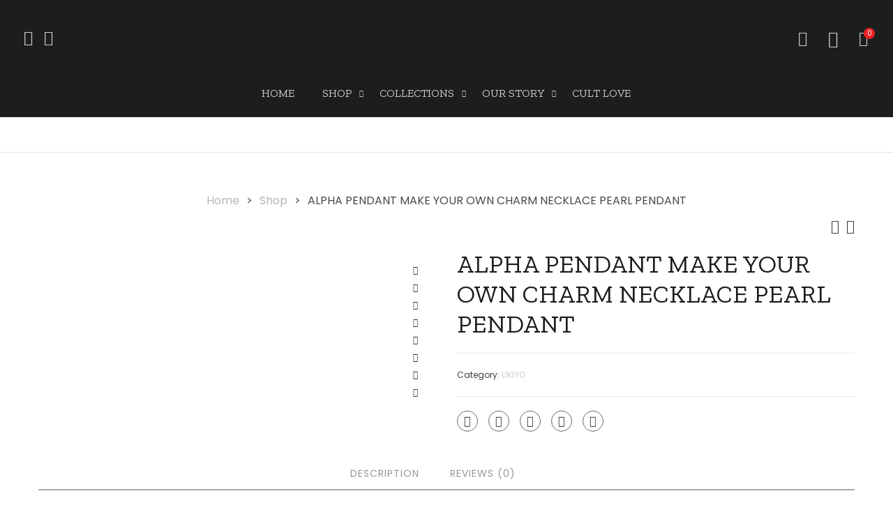

--- FILE ---
content_type: text/html; charset=UTF-8
request_url: https://kalonjewellery.com/product/alpha-pendant-make-your-own-cham-necklace-pearl-pendant/
body_size: 38573
content:
<!DOCTYPE html>
<html dir="ltr" lang="en-US" prefix="og: https://ogp.me/ns#">
<head>
	<meta name="facebook-domain-verification" content="v0hym8dwlqrqvzbuiu8ipeifn2o2d4" />
	<!-- Global site tag (gtag.js) - Google Analytics -->
<script async src="https://www.googletagmanager.com/gtag/js?id=UA-153762685-1"></script>
<script>
  window.dataLayer = window.dataLayer || [];
  function gtag(){dataLayer.push(arguments);}
  gtag('js', new Date());

  gtag('config', 'UA-153762685-1');
</script>
	<!-- Hotjar Tracking Code for www.kalonjewellery.com -->
<script>
    (function(h,o,t,j,a,r){
        h.hj=h.hj||function(){(h.hj.q=h.hj.q||[]).push(arguments)};
        h._hjSettings={hjid:2563515,hjsv:6};
        a=o.getElementsByTagName('head')[0];
        r=o.createElement('script');r.async=1;
        r.src=t+h._hjSettings.hjid+j+h._hjSettings.hjsv;
        a.appendChild(r);
    })(window,document,'https://static.hotjar.com/c/hotjar-','.js?sv=');
</script>
    <meta charset="UTF-8">
    <link rel="profile" href="//gmpg.org/xfn/11">
    <title>ALPHA PENDANT MAKE YOUR OWN CHARM NECKLACE PEARL PENDANT - Contemporary Art Jewellery</title><link rel="preload" as="style" href="https://fonts.googleapis.com/css?family=Poppins%3An%2Ci%2C700%2C700i%7CZilla%20Slab%3A600%2Cn%2Ci%2C600i%7CZilla%20Slab%3An&#038;display=swap" /><link rel="stylesheet" href="https://fonts.googleapis.com/css?family=Poppins%3An%2Ci%2C700%2C700i%7CZilla%20Slab%3A600%2Cn%2Ci%2C600i%7CZilla%20Slab%3An&#038;display=swap" media="print" onload="this.media='all'" /><noscript><link rel="stylesheet" href="https://fonts.googleapis.com/css?family=Poppins%3An%2Ci%2C700%2C700i%7CZilla%20Slab%3A600%2Cn%2Ci%2C600i%7CZilla%20Slab%3An&#038;display=swap" /></noscript>

		<!-- All in One SEO 4.5.7.2 - aioseo.com -->
		<meta name="description" content="The *Alpha Pendant Make Your Own Charm Necklace features a customizable design with a striking pearl pendant*. This versatile piece allows you to personalize your necklace by adding or changing charms, offering a unique way to express your style. The elegant pearl pendant adds a touch of sophistication and timeless charm, making it a perfect" />
		<meta name="robots" content="max-image-preview:large" />
		<link rel="canonical" href="https://kalonjewellery.com/product/alpha-pendant-make-your-own-cham-necklace-pearl-pendant/" />
		<meta name="generator" content="All in One SEO (AIOSEO) 4.5.7.2" />
		<meta property="og:locale" content="en_US" />
		<meta property="og:site_name" content="Contemporary Art Jewellery -" />
		<meta property="og:type" content="article" />
		<meta property="og:title" content="ALPHA PENDANT MAKE YOUR OWN CHARM NECKLACE PEARL PENDANT - Contemporary Art Jewellery" />
		<meta property="og:description" content="The *Alpha Pendant Make Your Own Charm Necklace features a customizable design with a striking pearl pendant*. This versatile piece allows you to personalize your necklace by adding or changing charms, offering a unique way to express your style. The elegant pearl pendant adds a touch of sophistication and timeless charm, making it a perfect" />
		<meta property="og:url" content="https://kalonjewellery.com/product/alpha-pendant-make-your-own-cham-necklace-pearl-pendant/" />
		<meta property="article:published_time" content="2024-04-12T11:19:14+00:00" />
		<meta property="article:modified_time" content="2024-08-21T11:28:09+00:00" />
		<meta name="twitter:card" content="summary" />
		<meta name="twitter:title" content="ALPHA PENDANT MAKE YOUR OWN CHARM NECKLACE PEARL PENDANT - Contemporary Art Jewellery" />
		<meta name="twitter:description" content="The *Alpha Pendant Make Your Own Charm Necklace features a customizable design with a striking pearl pendant*. This versatile piece allows you to personalize your necklace by adding or changing charms, offering a unique way to express your style. The elegant pearl pendant adds a touch of sophistication and timeless charm, making it a perfect" />
		<script type="application/ld+json" class="aioseo-schema">
			{"@context":"https:\/\/schema.org","@graph":[{"@type":"BreadcrumbList","@id":"https:\/\/kalonjewellery.com\/product\/alpha-pendant-make-your-own-cham-necklace-pearl-pendant\/#breadcrumblist","itemListElement":[{"@type":"ListItem","@id":"https:\/\/kalonjewellery.com\/#listItem","position":1,"name":"Home","item":"https:\/\/kalonjewellery.com\/","nextItem":"https:\/\/kalonjewellery.com\/product\/alpha-pendant-make-your-own-cham-necklace-pearl-pendant\/#listItem"},{"@type":"ListItem","@id":"https:\/\/kalonjewellery.com\/product\/alpha-pendant-make-your-own-cham-necklace-pearl-pendant\/#listItem","position":2,"name":"ALPHA PENDANT MAKE YOUR OWN CHARM NECKLACE PEARL PENDANT","previousItem":"https:\/\/kalonjewellery.com\/#listItem"}]},{"@type":"ItemPage","@id":"https:\/\/kalonjewellery.com\/product\/alpha-pendant-make-your-own-cham-necklace-pearl-pendant\/#itempage","url":"https:\/\/kalonjewellery.com\/product\/alpha-pendant-make-your-own-cham-necklace-pearl-pendant\/","name":"ALPHA PENDANT MAKE YOUR OWN CHARM NECKLACE PEARL PENDANT - Contemporary Art Jewellery","description":"The *Alpha Pendant Make Your Own Charm Necklace features a customizable design with a striking pearl pendant*. This versatile piece allows you to personalize your necklace by adding or changing charms, offering a unique way to express your style. The elegant pearl pendant adds a touch of sophistication and timeless charm, making it a perfect","inLanguage":"en-US","isPartOf":{"@id":"https:\/\/kalonjewellery.com\/#website"},"breadcrumb":{"@id":"https:\/\/kalonjewellery.com\/product\/alpha-pendant-make-your-own-cham-necklace-pearl-pendant\/#breadcrumblist"},"image":{"@type":"ImageObject","url":"https:\/\/kalonjewellery.com\/wp-content\/uploads\/2024\/04\/CAP02457-copy-scaled.jpg","@id":"https:\/\/kalonjewellery.com\/product\/alpha-pendant-make-your-own-cham-necklace-pearl-pendant\/#mainImage","width":1707,"height":2560},"primaryImageOfPage":{"@id":"https:\/\/kalonjewellery.com\/product\/alpha-pendant-make-your-own-cham-necklace-pearl-pendant\/#mainImage"},"datePublished":"2024-04-12T16:49:14+05:30","dateModified":"2024-08-21T16:58:09+05:30"},{"@type":"Organization","@id":"https:\/\/kalonjewellery.com\/#organization","name":"Contemporary Art Jewellery","url":"https:\/\/kalonjewellery.com\/"},{"@type":"WebSite","@id":"https:\/\/kalonjewellery.com\/#website","url":"https:\/\/kalonjewellery.com\/","name":"Contemporary Art Jewellery","inLanguage":"en-US","publisher":{"@id":"https:\/\/kalonjewellery.com\/#organization"}}]}
		</script>
		<!-- All in One SEO -->

<script>window._wca = window._wca || [];</script>
<meta name="viewport" content="user-scalable=no, width=device-width, initial-scale=1.0"><meta name="apple-mobile-web-app-capable" content="yes"><link rel='dns-prefetch' href='//stats.wp.com' />
<link rel='dns-prefetch' href='//fonts.googleapis.com' />
<link href='https://fonts.gstatic.com' crossorigin rel='preconnect' />
<link rel="alternate" type="application/rss+xml" title="Contemporary Art Jewellery &raquo; Feed" href="https://kalonjewellery.com/feed/" />
<link rel="alternate" type="application/rss+xml" title="Contemporary Art Jewellery &raquo; Comments Feed" href="https://kalonjewellery.com/comments/feed/" />
<link rel="alternate" type="application/rss+xml" title="Contemporary Art Jewellery &raquo; ALPHA PENDANT MAKE YOUR OWN CHARM NECKLACE PEARL PENDANT Comments Feed" href="https://kalonjewellery.com/product/alpha-pendant-make-your-own-cham-necklace-pearl-pendant/feed/" />
<link data-minify="1" rel='stylesheet' id='instashop-css' href='https://kalonjewellery.com/wp-content/cache/min/1/wp-content/plugins/Archive/assets/css/instashop.css?ver=1706325833' type='text/css' media='all' />
<style id='wp-emoji-styles-inline-css' type='text/css'>

	img.wp-smiley, img.emoji {
		display: inline !important;
		border: none !important;
		box-shadow: none !important;
		height: 1em !important;
		width: 1em !important;
		margin: 0 0.07em !important;
		vertical-align: -0.1em !important;
		background: none !important;
		padding: 0 !important;
	}
</style>
<link rel='stylesheet' id='wp-block-library-css' href='https://kalonjewellery.com/wp-includes/css/dist/block-library/style.min.css?ver=6.4.7' type='text/css' media='all' />
<style id='wp-block-library-inline-css' type='text/css'>
.has-text-align-justify{text-align:justify;}
</style>
<style id='wp-block-library-theme-inline-css' type='text/css'>
.wp-block-audio figcaption{color:#555;font-size:13px;text-align:center}.is-dark-theme .wp-block-audio figcaption{color:hsla(0,0%,100%,.65)}.wp-block-audio{margin:0 0 1em}.wp-block-code{border:1px solid #ccc;border-radius:4px;font-family:Menlo,Consolas,monaco,monospace;padding:.8em 1em}.wp-block-embed figcaption{color:#555;font-size:13px;text-align:center}.is-dark-theme .wp-block-embed figcaption{color:hsla(0,0%,100%,.65)}.wp-block-embed{margin:0 0 1em}.blocks-gallery-caption{color:#555;font-size:13px;text-align:center}.is-dark-theme .blocks-gallery-caption{color:hsla(0,0%,100%,.65)}.wp-block-image figcaption{color:#555;font-size:13px;text-align:center}.is-dark-theme .wp-block-image figcaption{color:hsla(0,0%,100%,.65)}.wp-block-image{margin:0 0 1em}.wp-block-pullquote{border-bottom:4px solid;border-top:4px solid;color:currentColor;margin-bottom:1.75em}.wp-block-pullquote cite,.wp-block-pullquote footer,.wp-block-pullquote__citation{color:currentColor;font-size:.8125em;font-style:normal;text-transform:uppercase}.wp-block-quote{border-left:.25em solid;margin:0 0 1.75em;padding-left:1em}.wp-block-quote cite,.wp-block-quote footer{color:currentColor;font-size:.8125em;font-style:normal;position:relative}.wp-block-quote.has-text-align-right{border-left:none;border-right:.25em solid;padding-left:0;padding-right:1em}.wp-block-quote.has-text-align-center{border:none;padding-left:0}.wp-block-quote.is-large,.wp-block-quote.is-style-large,.wp-block-quote.is-style-plain{border:none}.wp-block-search .wp-block-search__label{font-weight:700}.wp-block-search__button{border:1px solid #ccc;padding:.375em .625em}:where(.wp-block-group.has-background){padding:1.25em 2.375em}.wp-block-separator.has-css-opacity{opacity:.4}.wp-block-separator{border:none;border-bottom:2px solid;margin-left:auto;margin-right:auto}.wp-block-separator.has-alpha-channel-opacity{opacity:1}.wp-block-separator:not(.is-style-wide):not(.is-style-dots){width:100px}.wp-block-separator.has-background:not(.is-style-dots){border-bottom:none;height:1px}.wp-block-separator.has-background:not(.is-style-wide):not(.is-style-dots){height:2px}.wp-block-table{margin:0 0 1em}.wp-block-table td,.wp-block-table th{word-break:normal}.wp-block-table figcaption{color:#555;font-size:13px;text-align:center}.is-dark-theme .wp-block-table figcaption{color:hsla(0,0%,100%,.65)}.wp-block-video figcaption{color:#555;font-size:13px;text-align:center}.is-dark-theme .wp-block-video figcaption{color:hsla(0,0%,100%,.65)}.wp-block-video{margin:0 0 1em}.wp-block-template-part.has-background{margin-bottom:0;margin-top:0;padding:1.25em 2.375em}
</style>
<link data-minify="1" rel='stylesheet' id='qligg-swiper-css' href='https://kalonjewellery.com/wp-content/cache/min/1/wp-content/plugins/insta-gallery/assets/frontend/swiper/swiper.min.css?ver=1706325833' type='text/css' media='all' />
<link data-minify="1" rel='stylesheet' id='qligg-frontend-css' href='https://kalonjewellery.com/wp-content/cache/min/1/wp-content/plugins/insta-gallery/build/frontend/css/style.css?ver=1706325833' type='text/css' media='all' />
<link rel='stylesheet' id='buttons-css' href='https://kalonjewellery.com/wp-includes/css/buttons.min.css?ver=6.4.7' type='text/css' media='all' />
<link data-minify="1" rel='stylesheet' id='dashicons-css' href='https://kalonjewellery.com/wp-content/cache/min/1/wp-includes/css/dashicons.min.css?ver=1706325833' type='text/css' media='all' />
<link rel='stylesheet' id='mediaelement-css' href='https://kalonjewellery.com/wp-includes/js/mediaelement/mediaelementplayer-legacy.min.css?ver=4.2.17' type='text/css' media='all' />
<link rel='stylesheet' id='wp-mediaelement-css' href='https://kalonjewellery.com/wp-includes/js/mediaelement/wp-mediaelement.min.css?ver=6.4.7' type='text/css' media='all' />
<link rel='stylesheet' id='media-views-css' href='https://kalonjewellery.com/wp-includes/css/media-views.min.css?ver=6.4.7' type='text/css' media='all' />
<link rel='stylesheet' id='wp-components-css' href='https://kalonjewellery.com/wp-includes/css/dist/components/style.min.css?ver=6.4.7' type='text/css' media='all' />
<link rel='stylesheet' id='wp-block-editor-css' href='https://kalonjewellery.com/wp-includes/css/dist/block-editor/style.min.css?ver=6.4.7' type='text/css' media='all' />
<link rel='stylesheet' id='wp-reusable-blocks-css' href='https://kalonjewellery.com/wp-includes/css/dist/reusable-blocks/style.min.css?ver=6.4.7' type='text/css' media='all' />
<link rel='stylesheet' id='wp-patterns-css' href='https://kalonjewellery.com/wp-includes/css/dist/patterns/style.min.css?ver=6.4.7' type='text/css' media='all' />
<link rel='stylesheet' id='wp-editor-css' href='https://kalonjewellery.com/wp-includes/css/dist/editor/style.min.css?ver=6.4.7' type='text/css' media='all' />
<link data-minify="1" rel='stylesheet' id='qligg-backend-css' href='https://kalonjewellery.com/wp-content/cache/min/1/wp-content/plugins/insta-gallery/build/backend/css/style.css?ver=1706325833' type='text/css' media='all' />
<style id='jetpack-sharing-buttons-style-inline-css' type='text/css'>
.jetpack-sharing-buttons__services-list{display:flex;flex-direction:row;flex-wrap:wrap;gap:0;list-style-type:none;margin:5px;padding:0}.jetpack-sharing-buttons__services-list.has-small-icon-size{font-size:12px}.jetpack-sharing-buttons__services-list.has-normal-icon-size{font-size:16px}.jetpack-sharing-buttons__services-list.has-large-icon-size{font-size:24px}.jetpack-sharing-buttons__services-list.has-huge-icon-size{font-size:36px}@media print{.jetpack-sharing-buttons__services-list{display:none!important}}ul.jetpack-sharing-buttons__services-list.has-background{padding:1.25em 2.375em}
</style>
<link data-minify="1" rel='stylesheet' id='nta-css-popup-css' href='https://kalonjewellery.com/wp-content/cache/min/1/wp-content/plugins/wp-whatsapp/assets/dist/css/style.css?ver=1706325833' type='text/css' media='all' />
<style id='classic-theme-styles-inline-css' type='text/css'>
/*! This file is auto-generated */
.wp-block-button__link{color:#fff;background-color:#32373c;border-radius:9999px;box-shadow:none;text-decoration:none;padding:calc(.667em + 2px) calc(1.333em + 2px);font-size:1.125em}.wp-block-file__button{background:#32373c;color:#fff;text-decoration:none}
</style>
<style id='global-styles-inline-css' type='text/css'>
body{--wp--preset--color--black: #000000;--wp--preset--color--cyan-bluish-gray: #abb8c3;--wp--preset--color--white: #ffffff;--wp--preset--color--pale-pink: #f78da7;--wp--preset--color--vivid-red: #cf2e2e;--wp--preset--color--luminous-vivid-orange: #ff6900;--wp--preset--color--luminous-vivid-amber: #fcb900;--wp--preset--color--light-green-cyan: #7bdcb5;--wp--preset--color--vivid-green-cyan: #00d084;--wp--preset--color--pale-cyan-blue: #8ed1fc;--wp--preset--color--vivid-cyan-blue: #0693e3;--wp--preset--color--vivid-purple: #9b51e0;--wp--preset--color--mgana-theme-primary: #4241FF;--wp--preset--color--mgana-theme-secondary: #212121;--wp--preset--color--strong-magenta: #a156b4;--wp--preset--color--light-grayish-magenta: #d0a5db;--wp--preset--color--very-light-gray: #eee;--wp--preset--color--very-dark-gray: #444;--wp--preset--gradient--vivid-cyan-blue-to-vivid-purple: linear-gradient(135deg,rgba(6,147,227,1) 0%,rgb(155,81,224) 100%);--wp--preset--gradient--light-green-cyan-to-vivid-green-cyan: linear-gradient(135deg,rgb(122,220,180) 0%,rgb(0,208,130) 100%);--wp--preset--gradient--luminous-vivid-amber-to-luminous-vivid-orange: linear-gradient(135deg,rgba(252,185,0,1) 0%,rgba(255,105,0,1) 100%);--wp--preset--gradient--luminous-vivid-orange-to-vivid-red: linear-gradient(135deg,rgba(255,105,0,1) 0%,rgb(207,46,46) 100%);--wp--preset--gradient--very-light-gray-to-cyan-bluish-gray: linear-gradient(135deg,rgb(238,238,238) 0%,rgb(169,184,195) 100%);--wp--preset--gradient--cool-to-warm-spectrum: linear-gradient(135deg,rgb(74,234,220) 0%,rgb(151,120,209) 20%,rgb(207,42,186) 40%,rgb(238,44,130) 60%,rgb(251,105,98) 80%,rgb(254,248,76) 100%);--wp--preset--gradient--blush-light-purple: linear-gradient(135deg,rgb(255,206,236) 0%,rgb(152,150,240) 100%);--wp--preset--gradient--blush-bordeaux: linear-gradient(135deg,rgb(254,205,165) 0%,rgb(254,45,45) 50%,rgb(107,0,62) 100%);--wp--preset--gradient--luminous-dusk: linear-gradient(135deg,rgb(255,203,112) 0%,rgb(199,81,192) 50%,rgb(65,88,208) 100%);--wp--preset--gradient--pale-ocean: linear-gradient(135deg,rgb(255,245,203) 0%,rgb(182,227,212) 50%,rgb(51,167,181) 100%);--wp--preset--gradient--electric-grass: linear-gradient(135deg,rgb(202,248,128) 0%,rgb(113,206,126) 100%);--wp--preset--gradient--midnight: linear-gradient(135deg,rgb(2,3,129) 0%,rgb(40,116,252) 100%);--wp--preset--font-size--small: 13px;--wp--preset--font-size--medium: 20px;--wp--preset--font-size--large: 36px;--wp--preset--font-size--x-large: 42px;--wp--preset--spacing--20: 0.44rem;--wp--preset--spacing--30: 0.67rem;--wp--preset--spacing--40: 1rem;--wp--preset--spacing--50: 1.5rem;--wp--preset--spacing--60: 2.25rem;--wp--preset--spacing--70: 3.38rem;--wp--preset--spacing--80: 5.06rem;--wp--preset--shadow--natural: 6px 6px 9px rgba(0, 0, 0, 0.2);--wp--preset--shadow--deep: 12px 12px 50px rgba(0, 0, 0, 0.4);--wp--preset--shadow--sharp: 6px 6px 0px rgba(0, 0, 0, 0.2);--wp--preset--shadow--outlined: 6px 6px 0px -3px rgba(255, 255, 255, 1), 6px 6px rgba(0, 0, 0, 1);--wp--preset--shadow--crisp: 6px 6px 0px rgba(0, 0, 0, 1);}:where(.is-layout-flex){gap: 0.5em;}:where(.is-layout-grid){gap: 0.5em;}body .is-layout-flow > .alignleft{float: left;margin-inline-start: 0;margin-inline-end: 2em;}body .is-layout-flow > .alignright{float: right;margin-inline-start: 2em;margin-inline-end: 0;}body .is-layout-flow > .aligncenter{margin-left: auto !important;margin-right: auto !important;}body .is-layout-constrained > .alignleft{float: left;margin-inline-start: 0;margin-inline-end: 2em;}body .is-layout-constrained > .alignright{float: right;margin-inline-start: 2em;margin-inline-end: 0;}body .is-layout-constrained > .aligncenter{margin-left: auto !important;margin-right: auto !important;}body .is-layout-constrained > :where(:not(.alignleft):not(.alignright):not(.alignfull)){max-width: var(--wp--style--global--content-size);margin-left: auto !important;margin-right: auto !important;}body .is-layout-constrained > .alignwide{max-width: var(--wp--style--global--wide-size);}body .is-layout-flex{display: flex;}body .is-layout-flex{flex-wrap: wrap;align-items: center;}body .is-layout-flex > *{margin: 0;}body .is-layout-grid{display: grid;}body .is-layout-grid > *{margin: 0;}:where(.wp-block-columns.is-layout-flex){gap: 2em;}:where(.wp-block-columns.is-layout-grid){gap: 2em;}:where(.wp-block-post-template.is-layout-flex){gap: 1.25em;}:where(.wp-block-post-template.is-layout-grid){gap: 1.25em;}.has-black-color{color: var(--wp--preset--color--black) !important;}.has-cyan-bluish-gray-color{color: var(--wp--preset--color--cyan-bluish-gray) !important;}.has-white-color{color: var(--wp--preset--color--white) !important;}.has-pale-pink-color{color: var(--wp--preset--color--pale-pink) !important;}.has-vivid-red-color{color: var(--wp--preset--color--vivid-red) !important;}.has-luminous-vivid-orange-color{color: var(--wp--preset--color--luminous-vivid-orange) !important;}.has-luminous-vivid-amber-color{color: var(--wp--preset--color--luminous-vivid-amber) !important;}.has-light-green-cyan-color{color: var(--wp--preset--color--light-green-cyan) !important;}.has-vivid-green-cyan-color{color: var(--wp--preset--color--vivid-green-cyan) !important;}.has-pale-cyan-blue-color{color: var(--wp--preset--color--pale-cyan-blue) !important;}.has-vivid-cyan-blue-color{color: var(--wp--preset--color--vivid-cyan-blue) !important;}.has-vivid-purple-color{color: var(--wp--preset--color--vivid-purple) !important;}.has-black-background-color{background-color: var(--wp--preset--color--black) !important;}.has-cyan-bluish-gray-background-color{background-color: var(--wp--preset--color--cyan-bluish-gray) !important;}.has-white-background-color{background-color: var(--wp--preset--color--white) !important;}.has-pale-pink-background-color{background-color: var(--wp--preset--color--pale-pink) !important;}.has-vivid-red-background-color{background-color: var(--wp--preset--color--vivid-red) !important;}.has-luminous-vivid-orange-background-color{background-color: var(--wp--preset--color--luminous-vivid-orange) !important;}.has-luminous-vivid-amber-background-color{background-color: var(--wp--preset--color--luminous-vivid-amber) !important;}.has-light-green-cyan-background-color{background-color: var(--wp--preset--color--light-green-cyan) !important;}.has-vivid-green-cyan-background-color{background-color: var(--wp--preset--color--vivid-green-cyan) !important;}.has-pale-cyan-blue-background-color{background-color: var(--wp--preset--color--pale-cyan-blue) !important;}.has-vivid-cyan-blue-background-color{background-color: var(--wp--preset--color--vivid-cyan-blue) !important;}.has-vivid-purple-background-color{background-color: var(--wp--preset--color--vivid-purple) !important;}.has-black-border-color{border-color: var(--wp--preset--color--black) !important;}.has-cyan-bluish-gray-border-color{border-color: var(--wp--preset--color--cyan-bluish-gray) !important;}.has-white-border-color{border-color: var(--wp--preset--color--white) !important;}.has-pale-pink-border-color{border-color: var(--wp--preset--color--pale-pink) !important;}.has-vivid-red-border-color{border-color: var(--wp--preset--color--vivid-red) !important;}.has-luminous-vivid-orange-border-color{border-color: var(--wp--preset--color--luminous-vivid-orange) !important;}.has-luminous-vivid-amber-border-color{border-color: var(--wp--preset--color--luminous-vivid-amber) !important;}.has-light-green-cyan-border-color{border-color: var(--wp--preset--color--light-green-cyan) !important;}.has-vivid-green-cyan-border-color{border-color: var(--wp--preset--color--vivid-green-cyan) !important;}.has-pale-cyan-blue-border-color{border-color: var(--wp--preset--color--pale-cyan-blue) !important;}.has-vivid-cyan-blue-border-color{border-color: var(--wp--preset--color--vivid-cyan-blue) !important;}.has-vivid-purple-border-color{border-color: var(--wp--preset--color--vivid-purple) !important;}.has-vivid-cyan-blue-to-vivid-purple-gradient-background{background: var(--wp--preset--gradient--vivid-cyan-blue-to-vivid-purple) !important;}.has-light-green-cyan-to-vivid-green-cyan-gradient-background{background: var(--wp--preset--gradient--light-green-cyan-to-vivid-green-cyan) !important;}.has-luminous-vivid-amber-to-luminous-vivid-orange-gradient-background{background: var(--wp--preset--gradient--luminous-vivid-amber-to-luminous-vivid-orange) !important;}.has-luminous-vivid-orange-to-vivid-red-gradient-background{background: var(--wp--preset--gradient--luminous-vivid-orange-to-vivid-red) !important;}.has-very-light-gray-to-cyan-bluish-gray-gradient-background{background: var(--wp--preset--gradient--very-light-gray-to-cyan-bluish-gray) !important;}.has-cool-to-warm-spectrum-gradient-background{background: var(--wp--preset--gradient--cool-to-warm-spectrum) !important;}.has-blush-light-purple-gradient-background{background: var(--wp--preset--gradient--blush-light-purple) !important;}.has-blush-bordeaux-gradient-background{background: var(--wp--preset--gradient--blush-bordeaux) !important;}.has-luminous-dusk-gradient-background{background: var(--wp--preset--gradient--luminous-dusk) !important;}.has-pale-ocean-gradient-background{background: var(--wp--preset--gradient--pale-ocean) !important;}.has-electric-grass-gradient-background{background: var(--wp--preset--gradient--electric-grass) !important;}.has-midnight-gradient-background{background: var(--wp--preset--gradient--midnight) !important;}.has-small-font-size{font-size: var(--wp--preset--font-size--small) !important;}.has-medium-font-size{font-size: var(--wp--preset--font-size--medium) !important;}.has-large-font-size{font-size: var(--wp--preset--font-size--large) !important;}.has-x-large-font-size{font-size: var(--wp--preset--font-size--x-large) !important;}
.wp-block-navigation a:where(:not(.wp-element-button)){color: inherit;}
:where(.wp-block-post-template.is-layout-flex){gap: 1.25em;}:where(.wp-block-post-template.is-layout-grid){gap: 1.25em;}
:where(.wp-block-columns.is-layout-flex){gap: 2em;}:where(.wp-block-columns.is-layout-grid){gap: 2em;}
.wp-block-pullquote{font-size: 1.5em;line-height: 1.6;}
</style>
<link data-minify="1" rel='stylesheet' id='borderless-block-editor-contact-information-frontend-css' href='https://kalonjewellery.com/wp-content/cache/min/1/wp-content/plugins/borderless/modules/block-editor/contact-information/contact-information-frontend.css?ver=1712906491' type='text/css' media='all' />
<link data-minify="1" rel='stylesheet' id='borderless-block-editor-social-icons-frontend-css' href='https://kalonjewellery.com/wp-content/cache/min/1/wp-content/plugins/borderless/modules/block-editor/social-icons/social-icons-frontend.css?ver=1712906491' type='text/css' media='all' />
<link rel='stylesheet' id='borderless-css' href='https://kalonjewellery.com/wp-content/plugins/borderless/assets/styles/borderless.min.css?ver=1.7.2' type='text/css' media='all' />
<link data-minify="1" rel='stylesheet' id='contact-form-7-css' href='https://kalonjewellery.com/wp-content/cache/min/1/wp-content/plugins/contact-form-7/includes/css/styles.css?ver=1706325833' type='text/css' media='all' />
<link data-minify="1" rel='stylesheet' id='menu-image-css' href='https://kalonjewellery.com/wp-content/cache/min/1/wp-content/plugins/menu-image/includes/css/menu-image.css?ver=1706325833' type='text/css' media='all' />
<link data-minify="1" rel='stylesheet' id='rs-plugin-settings-css' href='https://kalonjewellery.com/wp-content/cache/min/1/wp-content/plugins/revslider/public/assets/css/rs6.css?ver=1706325833' type='text/css' media='all' />
<style id='rs-plugin-settings-inline-css' type='text/css'>
#rs-demo-id {}
</style>
<link rel='stylesheet' id='photoswipe-css' href='https://kalonjewellery.com/wp-content/plugins/woocommerce/assets/css/photoswipe/photoswipe.min.css?ver=8.6.3' type='text/css' media='all' />
<link rel='stylesheet' id='photoswipe-default-skin-css' href='https://kalonjewellery.com/wp-content/plugins/woocommerce/assets/css/photoswipe/default-skin/default-skin.min.css?ver=8.6.3' type='text/css' media='all' />
<style id='woocommerce-inline-inline-css' type='text/css'>
.woocommerce form .form-row .required { visibility: visible; }
</style>
<link data-minify="1" rel='stylesheet' id='lightgallery-css' href='https://kalonjewellery.com/wp-content/cache/min/1/wp-content/plugins/wpc-product-videos/assets/libs/lightgallery/css/lightgallery.min.css?ver=1713520801' type='text/css' media='all' />
<link data-minify="1" rel='stylesheet' id='wpcpv-feather-css' href='https://kalonjewellery.com/wp-content/cache/min/1/wp-content/plugins/wpc-product-videos/assets/libs/feather/feather.css?ver=1713520801' type='text/css' media='all' />
<link data-minify="1" rel='stylesheet' id='wpcpv-frontend-css' href='https://kalonjewellery.com/wp-content/cache/min/1/wp-content/plugins/wpc-product-videos/assets/css/frontend.css?ver=1713520801' type='text/css' media='all' />
<link data-minify="1" rel='stylesheet' id='mgana-font-lastudioicon-css' href='https://kalonjewellery.com/wp-content/cache/min/1/wp-content/themes/mgana/assets/css/lastudioicon.min.css?ver=1706325833' type='text/css' media='all' />
<link rel='stylesheet' id='mgana-footer-bar-css' href='https://kalonjewellery.com/wp-content/themes/mgana/assets/css/footer-bar.min.css?ver=1.1.4' type='text/css' media='all' />
<link rel='stylesheet' id='mgana-extra-elementor-css' href='https://kalonjewellery.com/wp-content/themes/mgana/assets/css/lastudio-elements.min.css?ver=1.1.4' type='text/css' media='all' />
<link rel='stylesheet' id='mgana-theme-css' href='https://kalonjewellery.com/wp-content/themes/mgana/style.min.css?ver=1.1.4' type='text/css' media='all' />
<link rel='stylesheet' id='mgana-woocommerce-css' href='https://kalonjewellery.com/wp-content/themes/mgana/assets/css/woocommerce.min.css?ver=1.1.4' type='text/css' media='all' />
<style id='mgana-woocommerce-inline-css' type='text/css'>
:root{--theme-body-font-family: "Poppins";--theme-body-font-color: #3e3e3e;--theme-heading-font-family: "Zilla Slab";--theme-primary-color: #cccccc;--theme-link-hover-color: #cccccc;--theme-secondary-color: #1A1A1A;--theme-three-color: #979797;--theme-border-color: #666666;--theme-newsletter-popup-width: 530px;--theme-newsletter-popup-height: 400px}@media(min-width: 480px){ body.enable-footer-bars{ padding-bottom: 0} .footer-handheld-footer-bar { opacity: 0 !important; visibility: hidden !important } }.section-page-header{border-top-width:1px;border-color:rgba(0,0,0,0.1);border-style:solid;}.section-page-header .page-title { color: #494949 }.section-page-header { color: #494949 }.section-page-header a { color: #b5b5b5 }.section-page-header a:hover { color: #494949 }#main #content-wrap{padding-top:0px;padding-bottom:50px;}.section-page-header .site-breadcrumbs{font-size:12px;}.la-shop-products .ul_products.products{margin-right:-10px;margin-left:-10px;}.la-shop-products .ul_products.products li.product_item{padding-right:10px;padding-left:10px;}.lastudio-posts.blog__entries .post-thumbnail .blog_item--thumbnail, .lastudio-posts.blog__entries .post-thumbnail .blog_item--thumbnail .slick-slide .sinmer{ padding-bottom: 54%}body{font-family:"Poppins";color:#3e3e3e;font-weight:normal;font-size:16px;}h1,h2,h3,h4,h5,h6,.theme-heading, .widget-title, .comments-title, .comment-reply-title, .entry-title{font-family:"Zilla Slab";font-weight:600;}.lahb-nav-wrap .menu > li > a{font-family:"Zilla Slab";font-weight:normal;text-transform:uppercase;font-size:16px;}.single-product .single-page-article{font-size:14px;}@media (min-width: 992px) {.section-page-header .site-breadcrumbs{font-size:14px;}}@media (min-width: 1280px) {.section-page-header .page-header-inner{padding-top:55px;padding-bottom:55px;}.section-page-header .site-breadcrumbs{font-size:16px;}}.lds-ripple {
display: inline-block;
position: relative;
width: 64px;
height: 64px
}
.lds-ripple div {
position: absolute;
border: 4px solid #fff;
opacity: 1;
border-radius: 50%;
animation: lds-ripple 1s cubic-bezier(0, 0.2, 0.8, 1) infinite
}
.lds-ripple div:nth-child(2) {
animation-delay: -0.5s
}
@keyframes lds-ripple {
0% {
top: 28px;
left: 28px;
width: 0;
height: 0;
opacity: 1
}
100% {
top: -1px;
left: -1px;
width: 58px;
height: 58px;
opacity: 0
}
}
.site-loading .la-image-loading {
opacity: 1;
visibility: visible;
}

.la-image-loading.spinner-custom .content img {
width: 150px;
margin: 0 auto
}
.la-image-loading {
opacity: 0;
position: fixed;
left: 0;
top: 0;
right: 0;
bottom: 0;
overflow: hidden;
transition: all .3s ease-in-out;
-webkit-transition: all .3s ease-in-out;
visibility: hidden;
z-index: 5
}
.la-image-loading .content {
position: absolute;
top: 50%;
left: 50%;
transform: translate(-50%,-50%);
display: -ms-flexbox;
display: flex;
-ms-flex-wrap: wrap;
flex-flow: column wrap;
-webkit-flex-flow: column wrap;
justify-content: center;
-webkit-justify-content: center;
align-items: center;
-webkit-align-items: center;
}
.la-loader.spinner1 {
width: 40px;
height: 40px;
margin: 5px;
display: block;
box-shadow: 0 0 20px 0 rgba(0, 0, 0, 0.15);
-webkit-box-shadow: 0 0 20px 0 rgba(0, 0, 0, 0.15);
-webkit-animation: la-rotateplane 1.2s infinite ease-in-out;
animation: la-rotateplane 1.2s infinite ease-in-out;
border-radius: 3px;
-moz-border-radius: 3px;
-webkit-border-radius: 3px
}
.la-loader.spinner2 {
width: 40px;
height: 40px;
margin: 5px;
box-shadow: 0 0 20px 0 rgba(0, 0, 0, 0.15);
-webkit-box-shadow: 0 0 20px 0 rgba(0, 0, 0, 0.15);
border-radius: 100%;
-webkit-animation: la-scaleout 1.0s infinite ease-in-out;
animation: la-scaleout 1.0s infinite ease-in-out
}
.la-loader.spinner3 {
width: 70px;
text-align: center
}
.la-loader.spinner3 [class*="bounce"] {
width: 18px;
height: 18px;
box-shadow: 0 0 20px 0 rgba(0, 0, 0, 0.15);
-webkit-box-shadow: 0 0 20px 0 rgba(0, 0, 0, 0.15);
border-radius: 100%;
display: inline-block;
-webkit-animation: la-bouncedelay 1.4s infinite ease-in-out;
animation: la-bouncedelay 1.4s infinite ease-in-out;
-webkit-animation-fill-mode: both;
animation-fill-mode: both
}
.la-loader.spinner3 .bounce1 {
-webkit-animation-delay: -.32s;
animation-delay: -.32s
}
.la-loader.spinner3 .bounce2 {
-webkit-animation-delay: -.16s;
animation-delay: -.16s
}
.la-loader.spinner4 {
margin: 5px;
width: 40px;
height: 40px;
text-align: center;
-webkit-animation: la-rotate 2.0s infinite linear;
animation: la-rotate 2.0s infinite linear
}
.la-loader.spinner4 [class*="dot"] {
width: 60%;
height: 60%;
display: inline-block;
position: absolute;
top: 0;
border-radius: 100%;
-webkit-animation: la-bounce 2.0s infinite ease-in-out;
animation: la-bounce 2.0s infinite ease-in-out;
box-shadow: 0 0 20px 0 rgba(0, 0, 0, 0.15);
-webkit-box-shadow: 0 0 20px 0 rgba(0, 0, 0, 0.15)
}
.la-loader.spinner4 .dot2 {
top: auto;
bottom: 0;
-webkit-animation-delay: -1.0s;
animation-delay: -1.0s
}
.la-loader.spinner5 {
margin: 5px;
width: 40px;
height: 40px
}
.la-loader.spinner5 div {
width: 33%;
height: 33%;
float: left;
-webkit-animation: la-cubeGridScaleDelay 1.3s infinite ease-in-out;
animation: la-cubeGridScaleDelay 1.3s infinite ease-in-out
}
.la-loader.spinner5 div:nth-child(1), .la-loader.spinner5 div:nth-child(5), .la-loader.spinner5 div:nth-child(9) {
-webkit-animation-delay: .2s;
animation-delay: .2s
}
.la-loader.spinner5 div:nth-child(2), .la-loader.spinner5 div:nth-child(6) {
-webkit-animation-delay: .3s;
animation-delay: .3s
}
.la-loader.spinner5 div:nth-child(3) {
-webkit-animation-delay: .4s;
animation-delay: .4s
}
.la-loader.spinner5 div:nth-child(4), .la-loader.spinner5 div:nth-child(8) {
-webkit-animation-delay: .1s;
animation-delay: .1s
}
.la-loader.spinner5 div:nth-child(7) {
-webkit-animation-delay: 0s;
animation-delay: 0s
}
@-webkit-keyframes la-rotateplane {
0% {
-webkit-transform: perspective(120px)
}
50% {
-webkit-transform: perspective(120px) rotateY(180deg)
}
100% {
-   webkit-transform: perspective(120px) rotateY(180deg) rotateX(180deg)
}
}
@keyframes la-rotateplane {
0% {
transform: perspective(120px) rotateX(0deg) rotateY(0deg)
}
50% {
transform: perspective(120px) rotateX(-180.1deg) rotateY(0deg)
}
100% {
transform: perspective(120px) rotateX(-180deg) rotateY(-179.9deg)
}
}
@-webkit-keyframes la-scaleout {
0% {
-webkit-transform: scale(0);
}
100% {
-webkit-transform: scale(1);
opacity: 0
}
}
@keyframes la-scaleout {
0% {
transform: scale(0);
-webkit-transform: scale(0)
}
100% {
transform: scale(1);
-webkit-transform: scale(1);
opacity: 0
}
}
@-webkit-keyframes la-bouncedelay {
0%, 80%, 100% {
-webkit-transform: scale(0)
}
40% {
-webkit-transform: scale(1)
}
}
@keyframes la-bouncedelay {
0%, 80%, 100% {
transform: scale(0)
}
40% {
transform: scale(1)
}
}
@-webkit-keyframes la-rotate {
100% {
-webkit-transform: rotate(360deg)
}
}
@keyframes la-rotate {
100% {
transform: rotate(360deg);
-webkit-transform: rotate(360deg)
}
}
@-webkit-keyframes la-bounce {
0%, 100% {
-webkit-transform: scale(0)
}
50% {
-webkit-transform: scale(1)
}
}
@keyframes la-bounce {
0%, 100% {
transform: scale(0)
}
50% {
transform: scale(1)
}
}
@-webkit-keyframes la-cubeGridScaleDelay {
0% {
-webkit-transform: scale3d(1, 1, 1)
}
35% {
-webkit-transform: scale3d(0, 0, 1)
}
70% {
-webkit-transform: scale3d(1, 1, 1)
}
100% {
-webkit-transform: scale3d(1, 1, 1)
}
}
@keyframes la-cubeGridScaleDelay {
0% {
transform: scale3d(1, 1, 1)
}
35% {
transform: scale3d(0, 0, 1)
}
70% {
transform: scale3d(1, 1, 1)
}
100% {
transform: scale3d(1, 1, 1)
}
}

.la-loader.spinner1,
.la-loader.spinner2,
.la-loader.spinner3 [class*="bounce"],
.la-loader.spinner4 [class*="dot"],
.la-loader.spinner5 div {
background-color: var(--theme-primary-color, #F55555)
}

.la-loader-ss{
width: 200px;
display: block;
height: 2px;
background-color: #D8D8D8;
margin-top: 20px;
position: relative;
text-align: center
}
.la-loader-ss:before{
content: '';
position: absolute;
left: 0;
top: 0;
height: 100%;
background-color: var(--theme-primary-color, #F55555);
width: var(--theme-loading-progress, 0%)
}
.la-loader-ss:after{
content: attr(data-progress-text);
font-size: 14px;
padding-top: 10px
}
.body-loaded .la-loader-ss:after {
content: '100%'
}
.body-loaded .la-loader-ss:before {
width: 100%
}
.site-loading.body-loaded .la-loader-ss:after {
content: '0%'
}
.site-loading.body-loaded .la-loader-ss:before {
width: 0
}
.la-image-loading{
background: #fff;
color: #181818;
}


</style>
<link data-minify="1" rel='stylesheet' id='elementor-icons-ekiticons-css' href='https://kalonjewellery.com/wp-content/cache/min/1/wp-content/plugins/elementskit-lite/modules/elementskit-icon-pack/assets/css/ekiticons.css?ver=1706325833' type='text/css' media='all' />
<link data-minify="1" rel='stylesheet' id='ekit-widget-styles-css' href='https://kalonjewellery.com/wp-content/cache/min/1/wp-content/plugins/elementskit-lite/widgets/init/assets/css/widget-styles.css?ver=1706325833' type='text/css' media='all' />
<link data-minify="1" rel='stylesheet' id='ekit-responsive-css' href='https://kalonjewellery.com/wp-content/cache/min/1/wp-content/plugins/elementskit-lite/widgets/init/assets/css/responsive.css?ver=1706325833' type='text/css' media='all' />
<link rel='stylesheet' id='mgana-child-style-css' href='https://kalonjewellery.com/wp-content/themes/mgana-child/style.css?ver=1.0.0' type='text/css' media='all' />

<style id='rocket-lazyload-inline-css' type='text/css'>
.rll-youtube-player{position:relative;padding-bottom:56.23%;height:0;overflow:hidden;max-width:100%;}.rll-youtube-player iframe{position:absolute;top:0;left:0;width:100%;height:100%;z-index:100;background:0 0}.rll-youtube-player img{bottom:0;display:block;left:0;margin:auto;max-width:100%;width:100%;position:absolute;right:0;top:0;border:none;height:auto;cursor:pointer;-webkit-transition:.4s all;-moz-transition:.4s all;transition:.4s all}.rll-youtube-player img:hover{-webkit-filter:brightness(75%)}.rll-youtube-player .play{height:72px;width:72px;left:50%;top:50%;margin-left:-36px;margin-top:-36px;position:absolute;background:url(https://kalonjewellery.com/wp-content/plugins/wp-rocket/assets/img/youtube.png) no-repeat;cursor:pointer}.wp-has-aspect-ratio .rll-youtube-player{position:absolute;padding-bottom:0;width:100%;height:100%;top:0;bottom:0;left:0;right:0}
</style>
<script type="text/javascript" src="https://kalonjewellery.com/wp-includes/js/jquery/jquery.min.js?ver=3.7.1" id="jquery-core-js"></script>
<script type="text/javascript" src="https://kalonjewellery.com/wp-includes/js/jquery/jquery-migrate.min.js?ver=3.4.1" id="jquery-migrate-js"></script>
<script type="text/javascript" src="https://kalonjewellery.com/wp-content/plugins/revslider/public/assets/js/rbtools.min.js?ver=6.4.8" id="tp-tools-js"></script>
<script type="text/javascript" src="https://kalonjewellery.com/wp-content/plugins/revslider/public/assets/js/rs6.min.js?ver=6.4.11" id="revmin-js"></script>
<script type="text/javascript" src="https://kalonjewellery.com/wp-content/plugins/woocommerce/assets/js/jquery-blockui/jquery.blockUI.min.js?ver=2.7.0-wc.8.6.3" id="jquery-blockui-js" defer="defer" data-wp-strategy="defer"></script>
<script type="text/javascript" id="wc-add-to-cart-js-extra">
/* <![CDATA[ */
var wc_add_to_cart_params = {"ajax_url":"\/wp-admin\/admin-ajax.php","wc_ajax_url":"\/?wc-ajax=%%endpoint%%","i18n_view_cart":"View cart","cart_url":"https:\/\/kalonjewellery.com\/cart-2\/","is_cart":"","cart_redirect_after_add":"no"};
/* ]]> */
</script>
<script type="text/javascript" src="https://kalonjewellery.com/wp-content/plugins/woocommerce/assets/js/frontend/add-to-cart.min.js?ver=8.6.3" id="wc-add-to-cart-js" defer="defer" data-wp-strategy="defer"></script>
<script type="text/javascript" src="https://kalonjewellery.com/wp-content/plugins/woocommerce/assets/js/zoom/jquery.zoom.min.js?ver=1.7.21-wc.8.6.3" id="zoom-js" defer="defer" data-wp-strategy="defer"></script>
<script type="text/javascript" src="https://kalonjewellery.com/wp-content/plugins/woocommerce/assets/js/photoswipe/photoswipe.min.js?ver=4.1.1-wc.8.6.3" id="photoswipe-js" defer="defer" data-wp-strategy="defer"></script>
<script type="text/javascript" src="https://kalonjewellery.com/wp-content/plugins/woocommerce/assets/js/photoswipe/photoswipe-ui-default.min.js?ver=4.1.1-wc.8.6.3" id="photoswipe-ui-default-js" defer="defer" data-wp-strategy="defer"></script>
<script type="text/javascript" id="wc-single-product-js-extra">
/* <![CDATA[ */
var wc_single_product_params = {"i18n_required_rating_text":"Please select a rating","review_rating_required":"yes","flexslider":{"rtl":false,"animation":"slide","smoothHeight":true,"directionNav":false,"controlNav":"thumbnails","slideshow":false,"animationSpeed":500,"animationLoop":false,"allowOneSlide":false},"zoom_enabled":"1","zoom_options":[],"photoswipe_enabled":"1","photoswipe_options":{"shareEl":false,"closeOnScroll":false,"history":false,"hideAnimationDuration":0,"showAnimationDuration":0},"flexslider_enabled":""};
/* ]]> */
</script>
<script type="text/javascript" src="https://kalonjewellery.com/wp-content/plugins/woocommerce/assets/js/frontend/single-product.min.js?ver=8.6.3" id="wc-single-product-js" defer="defer" data-wp-strategy="defer"></script>
<script type="text/javascript" src="https://kalonjewellery.com/wp-content/plugins/woocommerce/assets/js/js-cookie/js.cookie.min.js?ver=2.1.4-wc.8.6.3" id="js-cookie-js" data-wp-strategy="defer"></script>
<script type="text/javascript" id="woocommerce-js-extra">
/* <![CDATA[ */
var woocommerce_params = {"ajax_url":"\/wp-admin\/admin-ajax.php","wc_ajax_url":"\/?wc-ajax=%%endpoint%%"};
/* ]]> */
</script>
<script type="text/javascript" src="https://kalonjewellery.com/wp-content/plugins/woocommerce/assets/js/frontend/woocommerce.min.js?ver=8.6.3" id="woocommerce-js" defer="defer" data-wp-strategy="defer"></script>
<script type="text/javascript" src="https://stats.wp.com/s-202605.js" id="woocommerce-analytics-js" defer="defer" data-wp-strategy="defer"></script>
<link rel="https://api.w.org/" href="https://kalonjewellery.com/wp-json/" /><link rel="alternate" type="application/json" href="https://kalonjewellery.com/wp-json/wp/v2/product/9869" /><link rel="EditURI" type="application/rsd+xml" title="RSD" href="https://kalonjewellery.com/xmlrpc.php?rsd" />
<meta name="generator" content="WordPress 6.4.7" />
<meta name="generator" content="WooCommerce 8.6.3" />
<link rel='shortlink' href='https://kalonjewellery.com/?p=9869' />
		<style type="text/css">

			:root {
				--borderless-color-primary: ;
				--borderless-secondary-primary: ;
				--borderless-color-tertiary: ;
			}

		</style>
		<meta name="cdp-version" content="1.4.6" />
		<!-- GA Google Analytics @ https://m0n.co/ga -->
		<script>
			(function(i,s,o,g,r,a,m){i['GoogleAnalyticsObject']=r;i[r]=i[r]||function(){
			(i[r].q=i[r].q||[]).push(arguments)},i[r].l=1*new Date();a=s.createElement(o),
			m=s.getElementsByTagName(o)[0];a.async=1;a.src=g;m.parentNode.insertBefore(a,m)
			})(window,document,'script','https://www.google-analytics.com/analytics.js','ga');
			ga('create', 'UA-153762685-1', 'auto');
			ga('send', 'pageview');
		</script>

	<style id="lastudiokit-extra-icons-css">.lastudioicon-tiktok:before,.lastudioicon-twitter-x:before{content:'';width:1em;height:1em;display:inline-block;vertical-align:middle;background:currentColor;mask-position:center center;-webkit-mask-position:center center;mask-repeat:no-repeat;-webkit-mask-repeat:no-repeat}.lastudioicon-tiktok:before{mask-image:url('data:image/svg+xml,<svg xmlns="http://www.w3.org/2000/svg" height="1em" viewBox="0 0 448 512"><path d="M448,209.91a210.06,210.06,0,0,1-122.77-39.25V349.38A162.55,162.55,0,1,1,185,188.31V278.2a74.62,74.62,0,1,0,52.23,71.18V0l88,0a121.18,121.18,0,0,0,1.86,22.17h0A122.18,122.18,0,0,0,381,102.39a121.43,121.43,0,0,0,67,20.14Z" fill="%231a1a1a"/></svg>');-webkit-mask-image:url('data:image/svg+xml,<svg xmlns="http://www.w3.org/2000/svg" height="1em" viewBox="0 0 448 512"><path d="M448,209.91a210.06,210.06,0,0,1-122.77-39.25V349.38A162.55,162.55,0,1,1,185,188.31V278.2a74.62,74.62,0,1,0,52.23,71.18V0l88,0a121.18,121.18,0,0,0,1.86,22.17h0A122.18,122.18,0,0,0,381,102.39a121.43,121.43,0,0,0,67,20.14Z" fill="%231a1a1a"/></svg>')}.lastudioicon-twitter-x:before{mask-image:url('data:image/svg+xml,<svg xmlns="http://www.w3.org/2000/svg" height="1em" viewBox="0 0 512 512"><path d="M389.2 48h70.6L305.6 224.2 487 464H345L233.7 318.6 106.5 464H35.8L200.7 275.5 26.8 48H172.4L272.9 180.9 389.2 48zM364.4 421.8h39.1L151.1 88h-42L364.4 421.8z"/></svg>');-webkit-mask-image:url('data:image/svg+xml,<svg xmlns="http://www.w3.org/2000/svg" height="1em" viewBox="0 0 512 512"><path d="M389.2 48h70.6L305.6 224.2 487 464H345L233.7 318.6 106.5 464H35.8L200.7 275.5 26.8 48H172.4L272.9 180.9 389.2 48zM364.4 421.8h39.1L151.1 88h-42L364.4 421.8z"/></svg>')}</style>	<style>img#wpstats{display:none}</style>
		<style id="lahb-frontend-styles-inline-css">.lahb-wrap .lahb-desktop-view .lahb-row1-area { color:#cccccc;}.lahb-wrap .lahb-desktop-view .lahb-row1-area:hover { color:#ffffff;}@media ( max-width: 991px ) {.lahb-wrap .lahb-desktop-view .lahb-row1-area { color:#ffffff;} }.lahb-wrap .lahb-desktop-view .lahb-row1-area { background-color:#1d1d1d;}.lahb-wrap .lahb-desktop-view .lahb-row1-area { height:100px;margin-top:0px;padding-top:0px;}@media only screen and ( max-width:1279px ) {.lahb-wrap .lahb-desktop-view .lahb-row1-area { height:100px;} }@media ( max-width: 991px ) {.lahb-wrap .lahb-desktop-view .lahb-row1-area { height:50px;padding-top:0px;border-style:solid;border-color:rgba(0,0,0,0.2);border-bottom-width:1px;} }.enable-header-transparency .lahb-wrap:not(.is-sticky) .lahb-desktop-view .lahb-row1-area { background-color:rgba(255,255,255,0);}#lastudio-header-builder .social_1629021776146 .lastudio-social-icons-box .header-social-icons a i, #header-social-modal .header-social-icons a i { font-size:22px;}#lastudio-header-builder .header-social-icons,#header-social-full-wrap-1629021776146 .header-social-icons { display: inline-block; }.logo_1570441653633 img.lahb-logo { width:60%;height:60%;}@media ( max-width: 991px ) {.logo_1570441653633 img.lahb-logo { width:140px;} }#lastudio-header-builder .com_login_1629019089512 .lahb-icon-element i { font-size:22px;}@media ( max-width: 991px ) {#lastudio-header-builder .com_login_1629019089512 .lahb-icon-element i { color:#ffffff;font-size:22px;} }#lastudio-header-builder .com_login_1629019089512 { padding-right:20px;padding-left:0px;}@media ( max-width: 991px ) {#lastudio-header-builder .com_login_1629019089512 { padding-right:5px;padding-left:5px;} }#lastudio-header-builder .search_1570441694437 > a > i, #lastudio-header-builder .search_1570441694437 > a > i:before, #lastudio-header-builder .search_1570441694437 form .search-button { font-size:24px;}@media ( max-width: 991px ) {#lastudio-header-builder .search_1570441694437 > a > i, #lastudio-header-builder .search_1570441694437 > a > i:before, #lastudio-header-builder .search_1570441694437 form .search-button { color:#ffffff;} }#lastudio-header-builder .search_1570441694437 > a > span.search-toggle-txt, #lastudio-header-builder .search_1570441694437 > a:hover > span.search-toggle-txt { float:left;}@media only screen and ( max-width:1279px ) {#lastudio-header-builder .search_1570441694437 > a > span.search-toggle-txt, #lastudio-header-builder .search_1570441694437 > a:hover > span.search-toggle-txt { float:left;} }@media ( max-width: 991px ) {#lastudio-header-builder .search_1570441694437 > a > span.search-toggle-txt, #lastudio-header-builder .search_1570441694437 > a:hover > span.search-toggle-txt { float:left;} }#lastudio-header-builder .search_1570441694437 { padding-right:20px;padding-left:10px;}@media ( max-width: 991px ) {#lastudio-header-builder .search_1570441694437 { padding-right:10px;} }#lastudio-header-builder .cart_1629021534718 > .la-cart-modal-icon > i { color:#cccccc;font-size:22px;}#lastudio-header-builder .cart_1629021534718:hover > .la-cart-modal-icon i { color:#ffffff;}#lastudio-header-builder .cart_1629021534718 { padding-right:10px;padding-left:10px;}.lahb-wrap .lahb-desktop-view .lahb-row2-area { color:#cccccc;}.lahb-wrap .lahb-desktop-view .lahb-row2-area:hover { color:#ffffff;}@media only screen and ( max-width:1279px ) {.lahb-wrap .lahb-desktop-view .lahb-row2-area { color:#ffffff;} }@media ( max-width: 991px ) {.lahb-wrap .lahb-desktop-view .lahb-row2-area { color:#ffffff;} }.lahb-wrap .lahb-desktop-view .lahb-row2-area { background-color:#1d1d1d;}.lahb-wrap .lahb-desktop-view .lahb-row2-area { margin-bottom:50px;padding-top:20px;padding-bottom:20px;}@media ( max-width: 991px ) {.lahb-wrap .lahb-desktop-view .lahb-row2-area { height:150px;} }.lahb-wrap .lahb-desktop-view .lahb-row2-area > .container { margin-top:0px;margin-bottom:0px;padding-bottom:0px;}.enable-header-transparency .lahb-wrap:not(.is-sticky) .lahb-desktop-view .lahb-row2-area { background-color:rgba(255,255,255,0);}@media ( max-width: 991px ) {.lahb-wrap .lahb-tablets-view .lahb-row3-area { background-color:#000000;} }@media ( max-width: 991px ) {.enable-header-transparency .lahb-wrap:not(.is-sticky) .lahb-tablets-view .lahb-row3-area { background-color:rgba(0,0,0,0);} }@media ( max-width: 991px ) {#lastudio-header-builder .lahb-responsive-menu-1629285287244 .responav > li > a .la-menu-icon, #lastudio-header-builder .lahb-responsive-menu-1629285287244 .responav > li:hover > a .la-menu-icon, #lastudio-header-builder .nav__wrap_1629285287244 .menu > li > a .la-menu-icon { color:#cccccc;} }@media ( max-width: 991px ) {#lastudio-header-builder .nav__wrap_1629285287244 .menu > li > a:hover .la-menu-icon:hover { color:#ffffff;} }@media only screen and ( max-width:1279px ) {.nav__res_hm_icon_1629285287244 a { color:#ffffff;} }@media only screen and ( max-width:1279px ) {.nav__res_hm_icon_1629285287244 a:hover:hover { color:#cccccc;} }@media only screen and ( max-width:1279px ) {#lastudio-header-builder .search_1629285383431 > a > i, #lastudio-header-builder .search_1629285383431 > a > i:before, #lastudio-header-builder .search_1629285383431 form .search-button { color:#ffffff;font-size:20px;} }#lastudio-header-builder .search_1629285383431 > a > span.search-toggle-txt, #lastudio-header-builder .search_1629285383431 > a:hover > span.search-toggle-txt { float:left;}@media only screen and ( max-width:1279px ) {#lastudio-header-builder .search_1629285383431 > a > span.search-toggle-txt, #lastudio-header-builder .search_1629285383431 > a:hover > span.search-toggle-txt { float:left;} }@media ( max-width: 991px ) {#lastudio-header-builder .search_1629285383431 > a > span.search-toggle-txt, #lastudio-header-builder .search_1629285383431 > a:hover > span.search-toggle-txt { float:left;} }@media only screen and ( max-width:1279px ) {#lastudio-header-builder .search_1629285383431 { padding-right:20px;} }@media only screen and ( max-width:1279px ) {#lastudio-header-builder .com_login_1629285408447 .lahb-icon-element span { color:#ffffff;font-size:20px;} }@media only screen and ( max-width:1279px ) {#lastudio-header-builder .com_login_1629285408447 .lahb-icon-element i { color:#ffffff;} }@media ( max-width: 991px ) {#lastudio-header-builder .com_login_1629285408447 .lahb-icon-element i { color:#cccccc;} }@media ( max-width: 991px ) {#lastudio-header-builder .com_login_1629285408447:hover .lahb-icon-element i:hover { color:#ffffff;} }@media only screen and ( max-width:1279px ) {#lastudio-header-builder .com_login_1629285408447 { padding-right:20px;} }@media ( max-width: 991px ) {.lahb-wrap .lahb-mobiles-view .lahb-row3-area { background-color:#000000;} }@media ( max-width: 991px ) {.enable-header-transparency .lahb-wrap:not(.is-sticky) .lahb-mobiles-view .lahb-row3-area { background-color:rgba(0,0,0,0);} }.mm-popup-wide.mm--has-bgsub > .sub-menu > .mm-mega-li > .mm-mega-ul{background: none}.lahb-icon-content a{display:flex;align-items:center}</style>	<noscript><style>.woocommerce-product-gallery{ opacity: 1 !important; }</style></noscript>
	<meta name="generator" content="Elementor 3.19.3; features: e_optimized_assets_loading, e_optimized_css_loading, additional_custom_breakpoints, block_editor_assets_optimize, e_image_loading_optimization; settings: css_print_method-internal, google_font-enabled, font_display-auto">
			<script  type="text/javascript">
				!function(f,b,e,v,n,t,s){if(f.fbq)return;n=f.fbq=function(){n.callMethod?
					n.callMethod.apply(n,arguments):n.queue.push(arguments)};if(!f._fbq)f._fbq=n;
					n.push=n;n.loaded=!0;n.version='2.0';n.queue=[];t=b.createElement(e);t.async=!0;
					t.src=v;s=b.getElementsByTagName(e)[0];s.parentNode.insertBefore(t,s)}(window,
					document,'script','https://connect.facebook.net/en_US/fbevents.js');
			</script>
			<!-- WooCommerce Facebook Integration Begin -->
			<script  type="text/javascript">

				fbq('init', '1702708533453138', {}, {
    "agent": "woocommerce-8.6.3-3.1.10"
});

				fbq( 'track', 'PageView', {
    "source": "woocommerce",
    "version": "8.6.3",
    "pluginVersion": "3.1.10"
} );

				document.addEventListener( 'DOMContentLoaded', function() {
					jQuery && jQuery( function( $ ) {
						// Insert placeholder for events injected when a product is added to the cart through AJAX.
						$( document.body ).append( '<div class=\"wc-facebook-pixel-event-placeholder\"></div>' );
					} );
				}, false );

			</script>
			<!-- WooCommerce Facebook Integration End -->
			<meta name="generator" content="Powered by Slider Revolution 6.4.11 - responsive, Mobile-Friendly Slider Plugin for WordPress with comfortable drag and drop interface." />
<link rel="icon" href="https://kalonjewellery.com/wp-content/uploads/2021/08/cropped-cropped-kalon-favicon-32x32.png" sizes="32x32" />
<link rel="icon" href="https://kalonjewellery.com/wp-content/uploads/2021/08/cropped-cropped-kalon-favicon-192x192.png" sizes="192x192" />
<link rel="apple-touch-icon" href="https://kalonjewellery.com/wp-content/uploads/2021/08/cropped-cropped-kalon-favicon-180x180.png" />
<meta name="msapplication-TileImage" content="https://kalonjewellery.com/wp-content/uploads/2021/08/cropped-cropped-kalon-favicon-270x270.png" />
<script type="text/javascript">function setREVStartSize(e){
			//window.requestAnimationFrame(function() {				 
				window.RSIW = window.RSIW===undefined ? window.innerWidth : window.RSIW;	
				window.RSIH = window.RSIH===undefined ? window.innerHeight : window.RSIH;	
				try {								
					var pw = document.getElementById(e.c).parentNode.offsetWidth,
						newh;
					pw = pw===0 || isNaN(pw) ? window.RSIW : pw;
					e.tabw = e.tabw===undefined ? 0 : parseInt(e.tabw);
					e.thumbw = e.thumbw===undefined ? 0 : parseInt(e.thumbw);
					e.tabh = e.tabh===undefined ? 0 : parseInt(e.tabh);
					e.thumbh = e.thumbh===undefined ? 0 : parseInt(e.thumbh);
					e.tabhide = e.tabhide===undefined ? 0 : parseInt(e.tabhide);
					e.thumbhide = e.thumbhide===undefined ? 0 : parseInt(e.thumbhide);
					e.mh = e.mh===undefined || e.mh=="" || e.mh==="auto" ? 0 : parseInt(e.mh,0);		
					if(e.layout==="fullscreen" || e.l==="fullscreen") 						
						newh = Math.max(e.mh,window.RSIH);					
					else{					
						e.gw = Array.isArray(e.gw) ? e.gw : [e.gw];
						for (var i in e.rl) if (e.gw[i]===undefined || e.gw[i]===0) e.gw[i] = e.gw[i-1];					
						e.gh = e.el===undefined || e.el==="" || (Array.isArray(e.el) && e.el.length==0)? e.gh : e.el;
						e.gh = Array.isArray(e.gh) ? e.gh : [e.gh];
						for (var i in e.rl) if (e.gh[i]===undefined || e.gh[i]===0) e.gh[i] = e.gh[i-1];
											
						var nl = new Array(e.rl.length),
							ix = 0,						
							sl;					
						e.tabw = e.tabhide>=pw ? 0 : e.tabw;
						e.thumbw = e.thumbhide>=pw ? 0 : e.thumbw;
						e.tabh = e.tabhide>=pw ? 0 : e.tabh;
						e.thumbh = e.thumbhide>=pw ? 0 : e.thumbh;					
						for (var i in e.rl) nl[i] = e.rl[i]<window.RSIW ? 0 : e.rl[i];
						sl = nl[0];									
						for (var i in nl) if (sl>nl[i] && nl[i]>0) { sl = nl[i]; ix=i;}															
						var m = pw>(e.gw[ix]+e.tabw+e.thumbw) ? 1 : (pw-(e.tabw+e.thumbw)) / (e.gw[ix]);					
						newh =  (e.gh[ix] * m) + (e.tabh + e.thumbh);
					}				
					if(window.rs_init_css===undefined) window.rs_init_css = document.head.appendChild(document.createElement("style"));					
					document.getElementById(e.c).height = newh+"px";
					window.rs_init_css.innerHTML += "#"+e.c+"_wrapper { height: "+newh+"px }";				
				} catch(e){
					console.log("Failure at Presize of Slider:" + e)
				}					   
			//});
		  };</script>
<style id="mgana-custom-css">.section-page-header .page-title {
    text-transform: uppercase;
}
</style>		<style type="text/css" id="wp-custom-css">
			.logo_1570441653633 img.lahb-logo {
    width: 110px;
}

.lahb-nav-wrap.has-megamenu > ul > li.mega > ul.sub-menu .mm-mega-ul {
    padding: 10px;
}

.mm-popup-wide > .sub-menu .mm-mega-ul{
	display:flex!important;
	flex-wrap:inherit;
}

.lahb-nav-wrap.has-megamenu .menu li.mega li.mm-lv-1 > a{
	font-family: var(--theme-heading-font-family);
    font-weight: var(--theme-heading-font-weight);
    text-decoration: none!important;
    font-size: 13px;
	}

.lahb-nav-wrap.has-megamenu .menu li.mega li.mm-lv-1 > a .text-wrap:after {
    content: '';
    width: 35px;
    border-top: 2px solid var(--theme-primary-color);
    display: block;
    margin-top: .8em;
	visibility:hidden;
}		</style>
		<noscript><style id="rocket-lazyload-nojs-css">.rll-youtube-player, [data-lazy-src]{display:none !important;}</style></noscript></head>

<body class="product-template-default single single-product postid-9869 wp-embed-responsive theme-mgana woocommerce woocommerce-page woocommerce-no-js ltr mgana-body lastudio-mgana body-col-1c page-title-v1 header-v-1 enable-footer-bars footer-bars--visible-always elementor-default elementor-kit-24">


<div id="outer-wrap" class="site">

    
    <div id="wrap">
        <header id="lastudio-header-builder" class="lahb-wrap">
    <div class="lahbhouter"><div class="lahbhinner"><div class="main-slide-toggle"></div><div class="lahb-screen-view lahb-desktop-view"><div class="lahb-area lahb-row1-area lahb-content-middle lahb-area__25-5-25"><div class="container la-container-full"><div class="lahb-content-wrap lahb-area__25-5-25"><div class="lahb-col lahb-col__left"><div data-element-id="1629021776146" class="lahb-element lahb-icon-wrap lahb-social lahb-social-type-simple  lahb-header-dropdown social_1629021776146"><div class="lastudio-social-icons-box header-social-simple-wrap"><div class="header-social-icons social-icon-1"><a href="https://www.facebook.com/kalonartjewellery" target="_blank"><i class="header-social-icon lastudioicon-b-facebook"></i></a></div><div class="header-social-icons social-icon-2"><a href="https://www.instagram.com/kalon_artjewellery/" target="_blank"><i class="header-social-icon lastudioicon-b-instagram"></i></a></div></div></div></div><div class="lahb-col lahb-col__center"><div data-element-id="1570441653633" class="lahb-element lahb-logo logo_1570441653633"><a href="https://kalonjewellery.com/" rel="home"><img class="lahb-logo logo--normal" src="data:image/svg+xml,%3Csvg%20xmlns='http://www.w3.org/2000/svg'%20viewBox='0%200%20150%20150'%3E%3C/svg%3E" alt="Contemporary Art Jewellery" width="150" height="150" data-lazy-src="https://kalonjewellery.com/wp-content/uploads/2021/08/kalon-Designs_white_logo-4x.png"/><noscript><img class="lahb-logo logo--normal" src="https://kalonjewellery.com/wp-content/uploads/2021/08/kalon-Designs_white_logo-4x.png" alt="Contemporary Art Jewellery" width="150" height="150"/></noscript><img class="lahb-logo logo--transparency" src="data:image/svg+xml,%3Csvg%20xmlns='http://www.w3.org/2000/svg'%20viewBox='0%200%20200%2050'%3E%3C/svg%3E" alt="Contemporary Art Jewellery"  width="200" height="50" data-lazy-src="https://kalonjewellery.com/wp-content/uploads/2021/08/kalon-Designs_white_logo-4x.png"/><noscript><img class="lahb-logo logo--transparency" src="https://kalonjewellery.com/wp-content/uploads/2021/08/kalon-Designs_white_logo-4x.png" alt="Contemporary Art Jewellery"  width="200" height="50"/></noscript></a></div></div><div class="lahb-col lahb-col__right"><div data-element-id="1629019089512" class="lahb-element lahb-icon-wrap lahb-login  wrap-login-elm com_login_1629019089512"  ><a class="la-no-opacity la-inline-popup lahb-modal-element lahb-modal-target-link" href="https://kalonjewellery.com/my-account-2/" data-href="#lahb_login_1629019089512" data-component_name="la-login-popup">Login / Register</a><div class="lahb-icon-element hcolorf"><i class="lastudioicon-single-01-2"></i></div><div id="lahb_login_1629019089512" class="lahb-element--dontcopy lahb-modal-login modal-login"><div class="login-dropdown-arrow-wrap"></div>
            <div class="lahb-login-form">
                                

<div class="u-columns col2-set" id="customer_login">

	<div class="u-column1 col-1">


		<h2>Login</h2>

		<form class="woocommerce-form woocommerce-form-login login" method="post">

			
			<p class="woocommerce-form-row woocommerce-form-row--wide form-row form-row-wide">
				<label for="username">Username or email address&nbsp;<span class="required">*</span></label>
				<input type="text" class="woocommerce-Input woocommerce-Input--text input-text" name="username" id="username" autocomplete="username" value="" />			</p>
			<p class="woocommerce-form-row woocommerce-form-row--wide form-row form-row-wide">
				<label for="password">Password&nbsp;<span class="required">*</span></label>
				<input class="woocommerce-Input woocommerce-Input--text input-text" type="password" name="password" id="password" autocomplete="current-password" />
			</p>

			
			<p class="form-row">
				<label class="woocommerce-form__label woocommerce-form__label-for-checkbox woocommerce-form-login__rememberme">
					<input class="woocommerce-form__input woocommerce-form__input-checkbox" name="rememberme" type="checkbox" id="rememberme" value="forever" /> <span>Remember me</span>
				</label>
				<input type="hidden" id="woocommerce-login-nonce" name="woocommerce-login-nonce" value="7f273e8870" /><input type="hidden" name="_wp_http_referer" value="/product/alpha-pendant-make-your-own-cham-necklace-pearl-pendant/" />				<button type="submit" class="woocommerce-button button woocommerce-form-login__submit" name="login" value="Log in">Log in</button>
			</p>
			<p class="woocommerce-LostPassword lost_password">
				<a href="https://kalonjewellery.com/my-account-2/lost-password/">Lost your password?</a>
			</p>

			
		</form>


	</div>

	<div class="u-column2 col-2">

		<h2>Register</h2>

		<form method="post" class="woocommerce-form woocommerce-form-register register"  >

			
			
			<p class="woocommerce-form-row woocommerce-form-row--wide form-row form-row-wide">
				<label for="reg_email">Email address&nbsp;<span class="required">*</span></label>
				<input type="email" class="woocommerce-Input woocommerce-Input--text input-text" name="email" id="reg_email" autocomplete="email" value="" />			</p>

			
				<p>A link to set a new password will be sent to your email address.</p>

			
			<input type="hidden" name="wc_order_attribution_source_type" value="" /><input type="hidden" name="wc_order_attribution_referrer" value="" /><input type="hidden" name="wc_order_attribution_utm_campaign" value="" /><input type="hidden" name="wc_order_attribution_utm_source" value="" /><input type="hidden" name="wc_order_attribution_utm_medium" value="" /><input type="hidden" name="wc_order_attribution_utm_content" value="" /><input type="hidden" name="wc_order_attribution_utm_id" value="" /><input type="hidden" name="wc_order_attribution_utm_term" value="" /><input type="hidden" name="wc_order_attribution_session_entry" value="" /><input type="hidden" name="wc_order_attribution_session_start_time" value="" /><input type="hidden" name="wc_order_attribution_session_pages" value="" /><input type="hidden" name="wc_order_attribution_session_count" value="" /><input type="hidden" name="wc_order_attribution_user_agent" value="" /><div class="woocommerce-privacy-policy-text"><p>Your personal data will be used to support your experience throughout this website, to manage access to your account, and for other purposes described in our <a href="https://kalonjewellery.com/?page_id=3" class="woocommerce-privacy-policy-link" target="_blank">privacy policy</a>.</p>
</div>
			<p class="woocommerce-form-row form-row">
				<input type="hidden" id="woocommerce-register-nonce" name="woocommerce-register-nonce" value="f25508edca" /><input type="hidden" name="_wp_http_referer" value="/product/alpha-pendant-make-your-own-cham-necklace-pearl-pendant/" />				<button type="submit" class="woocommerce-Button woocommerce-button button woocommerce-form-register__submit" name="register" value="Register">Register</button>
			</p>

			
		</form>

	</div>

</div>

            </div>

        </div></div><div data-element-id="1570441694437" class="lahb-element lahb-icon-wrap lahb-search  lahb-header-full search_1570441694437"><a href="#" class="lahb-icon-element lahb-icon-element-full js-search_trigger_full hcolorf "><i class="lastudioicon-zoom-1"></i></a><div class="header-search-full-wrap lahb-element--dontcopy"><p class="searchform-fly-text">Start typing and press Enter to search</p><form class="search-form" role="search" action="https://kalonjewellery.com/" method="get" ><input autocomplete="off" name="s" type="text" class="search-field" placeholder="Search"><input type="hidden" value="product" name="post_type" /><button type="reset" class="search-button search-reset"><i class="lastudioicon-e-remove"></i></button><button class="search-button" type="submit"><i class="lastudioicon-zoom-1"></i></button></form></div></div><div data-element-id="1629021534718" class="lahb-element lahb-icon-wrap lahb-cart lahb-header-woo-cart-toggle cart_1629021534718"><a href="https://kalonjewellery.com/cart-2/" class="la-cart-modal-icon lahb-icon-element hcolorf "><span class="header-cart-count-icon colorb component-target-badge la-cart-count" data-cart_count= 0 >0</span><i data-icon="lastudioicon-shopping-cart-2" class="cart-i_icon lastudioicon-shopping-cart-2"></i></a></div></div></div><!-- .lahb-content-wrap --></div><!-- .container --></div><!-- .lahb-area --><div class="lahb-area lahb-row2-area lahb-content-middle lahb-area__auto"><div class="container la-container-full"><div class="lahb-content-wrap lahb-area__auto"><div class="lahb-col lahb-col__left"></div><div class="lahb-col lahb-col__center"><div class="lahb-element--dontcopy hm-res_m-pos--left lahb-responsive-menu-wrap lahb-responsive-menu-1629285164838" data-uniqid="1629285164838"><div class="close-responsive-nav"><div class="lahb-menu-cross-icon"></div></div><ul id="menu-main-menu-v2-1" class="responav menu"><li class="menu-item menu-item-type-post_type menu-item-object-page menu-item-home menu-item-6471 mm-lv-0 mm-menu-item"><a href="https://kalonjewellery.com/" class="top-level-link"><span class="text-wrap"><span class="menu-text">HOME</span></span></a></li>
<li class="menu-item menu-item-type-post_type menu-item-object-page menu-item-has-children menu-item-7335 mm-lv-0 mm-menu-item"><a href="https://kalonjewellery.com/shop-5/" class="top-level-link"><span class="text-wrap"><span class="menu-text">SHOP</span></span></a><ul class="sub-menu mm-sub-menu">	<li class="menu-item menu-item-type-post_type menu-item-object-page menu-item-7789 mm-lv-1 mm-menu-item mm-sub-menu-item"><a href="https://kalonjewellery.com/pendants/" class="sub-level-link"><span class="text-wrap"><span class="menu-text">PENDANTS</span></span></a></li>
	<li class="menu-item menu-item-type-post_type menu-item-object-page menu-item-7805 mm-lv-1 mm-menu-item mm-sub-menu-item"><a href="https://kalonjewellery.com/studs/" class="sub-level-link"><span class="text-wrap"><span class="menu-text">STUDS</span></span></a></li>
	<li class="menu-item menu-item-type-post_type menu-item-object-page menu-item-7862 mm-lv-1 mm-menu-item mm-sub-menu-item"><a href="https://kalonjewellery.com/danglers/" class="sub-level-link"><span class="text-wrap"><span class="menu-text">DANGLERS</span></span></a></li>
	<li class="menu-item menu-item-type-post_type menu-item-object-page menu-item-7861 mm-lv-1 mm-menu-item mm-sub-menu-item"><a href="https://kalonjewellery.com/ear-cuffs/" class="sub-level-link"><span class="text-wrap"><span class="menu-text">EAR CUFFS</span></span></a></li>
	<li class="menu-item menu-item-type-post_type menu-item-object-page menu-item-7860 mm-lv-1 mm-menu-item mm-sub-menu-item"><a href="https://kalonjewellery.com/rings/" class="sub-level-link"><span class="text-wrap"><span class="menu-text">RINGS</span></span></a></li>
	<li class="menu-item menu-item-type-post_type menu-item-object-page menu-item-7859 mm-lv-1 mm-menu-item mm-sub-menu-item"><a href="https://kalonjewellery.com/necklaces/" class="sub-level-link"><span class="text-wrap"><span class="menu-text">NECKLACES</span></span></a></li>
	<li class="menu-item menu-item-type-taxonomy menu-item-object-product_cat menu-item-9138 mm-lv-1 mm-menu-item mm-sub-menu-item"><a href="https://kalonjewellery.com/product-category/chokers/" class="sub-level-link"><span class="text-wrap"><span class="menu-text">CHOKERS</span></span></a></li>
	<li class="menu-item menu-item-type-post_type menu-item-object-page menu-item-7857 mm-lv-1 mm-menu-item mm-sub-menu-item"><a href="https://kalonjewellery.com/bracelets/" class="sub-level-link"><span class="text-wrap"><span class="menu-text">BRACELETS</span></span></a></li>
</ul></li>
<li class="menu-item menu-item-type-custom menu-item-object-custom menu-item-has-children menu-item-6484 mm-lv-0 mm-menu-item"><a href="#" class="top-level-link"><span class="text-wrap"><span class="menu-text">COLLECTIONS</span></span></a><ul class="sub-menu mm-sub-menu">	<li class="menu-item menu-item-type-post_type menu-item-object-page menu-item-10911 mm-lv-1 mm-menu-item mm-sub-menu-item"><a href="https://kalonjewellery.com/dreams-of-stardust/" class="sub-level-link menu-image-title-below menu-image-not-hovered"><span class="text-wrap"><span class="menu-text"><img fetchpriority="high" width="500" height="500" src="data:image/svg+xml,%3Csvg%20xmlns='http://www.w3.org/2000/svg'%20viewBox='0%200%20500%20500'%3E%3C/svg%3E" class="menu-image menu-image-title-below" alt="" decoding="async" data-lazy-src="https://kalonjewellery.com/wp-content/uploads/2024/04/Dos-menu-bar-1.jpg" /><noscript><img fetchpriority="high" width="500" height="500" src="https://kalonjewellery.com/wp-content/uploads/2024/04/Dos-menu-bar-1.jpg" class="menu-image menu-image-title-below" alt="" decoding="async" /></noscript><span class="menu-image-title-below menu-image-title">DREAMS OF STARDUST</span></span></span></a></li>
	<li class="menu-item menu-item-type-post_type menu-item-object-page menu-item-11280 mm-lv-1 mm-menu-item mm-sub-menu-item"><a href="https://kalonjewellery.com/nail-rings/" class="sub-level-link menu-image-title-below menu-image-not-hovered"><span class="text-wrap"><span class="menu-text"><img loading="lazy" width="500" height="500" src="data:image/svg+xml,%3Csvg%20xmlns='http://www.w3.org/2000/svg'%20viewBox='0%200%20500%20500'%3E%3C/svg%3E" class="menu-image menu-image-title-below" alt="" decoding="async" data-lazy-src="https://kalonjewellery.com/wp-content/uploads/2024/05/nail-rings-menu-photo.jpg" /><noscript><img loading="lazy" width="500" height="500" src="https://kalonjewellery.com/wp-content/uploads/2024/05/nail-rings-menu-photo.jpg" class="menu-image menu-image-title-below" alt="" decoding="async" /></noscript><span class="menu-image-title-below menu-image-title">NAIL RINGS</span></span></span></a></li>
	<li class="menu-item menu-item-type-post_type menu-item-object-page menu-item-9640 mm-lv-1 mm-menu-item mm-sub-menu-item"><a href="https://kalonjewellery.com/love-salad-2/" class="sub-level-link menu-image-title-below menu-image-not-hovered"><span class="text-wrap"><span class="menu-text"><img loading="lazy" width="150" height="150" src="data:image/svg+xml,%3Csvg%20xmlns='http://www.w3.org/2000/svg'%20viewBox='0%200%20150%20150'%3E%3C/svg%3E" class="menu-image menu-image-title-below" alt="" decoding="async" data-lazy-src="https://kalonjewellery.com/wp-content/uploads/2024/04/lovesalad1-150x150.jpg" /><noscript><img loading="lazy" width="150" height="150" src="https://kalonjewellery.com/wp-content/uploads/2024/04/lovesalad1-150x150.jpg" class="menu-image menu-image-title-below" alt="" decoding="async" /></noscript><span class="menu-image-title-below menu-image-title">LOVE SALAD</span></span></span></a></li>
	<li class="menu-item menu-item-type-post_type menu-item-object-page menu-item-9487 mm-lv-1 mm-menu-item mm-sub-menu-item"><a href="https://kalonjewellery.com/elementor-9457/" class="sub-level-link menu-image-title-below menu-image-not-hovered"><span class="text-wrap"><span class="menu-text"><img loading="lazy" width="500" height="500" src="data:image/svg+xml,%3Csvg%20xmlns='http://www.w3.org/2000/svg'%20viewBox='0%200%20500%20500'%3E%3C/svg%3E" class="menu-image menu-image-title-below" alt="" decoding="async" data-lazy-src="https://kalonjewellery.com/wp-content/uploads/2024/04/connect-cover-paze.jpg" /><noscript><img loading="lazy" width="500" height="500" src="https://kalonjewellery.com/wp-content/uploads/2024/04/connect-cover-paze.jpg" class="menu-image menu-image-title-below" alt="" decoding="async" /></noscript><span class="menu-image-title-below menu-image-title">CONNECT</span></span></span></a></li>
	<li class="menu-item menu-item-type-post_type menu-item-object-page menu-item-9300 mm-lv-1 mm-menu-item mm-sub-menu-item"><a href="https://kalonjewellery.com/ukiyo/" class="sub-level-link menu-image-title-below menu-image-not-hovered"><span class="text-wrap"><span class="menu-text"><img loading="lazy" width="500" height="500" src="data:image/svg+xml,%3Csvg%20xmlns='http://www.w3.org/2000/svg'%20viewBox='0%200%20500%20500'%3E%3C/svg%3E" class="menu-image menu-image-title-below" alt="" decoding="async" data-lazy-src="https://kalonjewellery.com/wp-content/uploads/2024/04/UKIYO.jpg" /><noscript><img loading="lazy" width="500" height="500" src="https://kalonjewellery.com/wp-content/uploads/2024/04/UKIYO.jpg" class="menu-image menu-image-title-below" alt="" decoding="async" /></noscript><span class="menu-image-title-below menu-image-title">UKIYO</span></span></span></a></li>
	<li class="menu-item menu-item-type-taxonomy menu-item-object-product_cat menu-item-9196 mm-lv-1 mm-menu-item mm-sub-menu-item"><a href="https://kalonjewellery.com/product-category/summer-dream/" class="sub-level-link menu-image-title-below menu-image-not-hovered"><span class="text-wrap"><span class="menu-text"><img loading="lazy" width="500" height="500" src="data:image/svg+xml,%3Csvg%20xmlns='http://www.w3.org/2000/svg'%20viewBox='0%200%20500%20500'%3E%3C/svg%3E" class="menu-image menu-image-title-below" alt="" decoding="async" data-lazy-src="https://kalonjewellery.com/wp-content/uploads/2024/04/SUMMERDREAM.jpg" /><noscript><img loading="lazy" width="500" height="500" src="https://kalonjewellery.com/wp-content/uploads/2024/04/SUMMERDREAM.jpg" class="menu-image menu-image-title-below" alt="" decoding="async" /></noscript><span class="menu-image-title-below menu-image-title">SUMMER DREAM</span></span></span></a></li>
	<li class="menu-item menu-item-type-post_type menu-item-object-page menu-item-6485 mm-lv-1 mm-menu-item mm-sub-menu-item"><a href="https://kalonjewellery.com/zodiac-legends/" class="sub-level-link menu-image-title-below menu-image-not-hovered"><span class="text-wrap"><span class="menu-text"><img loading="lazy" width="500" height="500" src="data:image/svg+xml,%3Csvg%20xmlns='http://www.w3.org/2000/svg'%20viewBox='0%200%20500%20500'%3E%3C/svg%3E" class="menu-image menu-image-title-below" alt="" decoding="async" data-lazy-src="https://kalonjewellery.com/wp-content/uploads/2021/08/zodiac.jpg" /><noscript><img loading="lazy" width="500" height="500" src="https://kalonjewellery.com/wp-content/uploads/2021/08/zodiac.jpg" class="menu-image menu-image-title-below" alt="" decoding="async" /></noscript><span class="menu-image-title-below menu-image-title">ZODIAC LEGENDS</span></span></span></a></li>
	<li class="menu-item menu-item-type-post_type menu-item-object-page menu-item-6486 mm-lv-1 mm-menu-item mm-sub-menu-item"><a href="https://kalonjewellery.com/latika-collection/" class="sub-level-link menu-image-title-below menu-image-not-hovered"><span class="text-wrap"><span class="menu-text"><img loading="lazy" width="500" height="500" src="data:image/svg+xml,%3Csvg%20xmlns='http://www.w3.org/2000/svg'%20viewBox='0%200%20500%20500'%3E%3C/svg%3E" class="menu-image menu-image-title-below" alt="" decoding="async" data-lazy-src="https://kalonjewellery.com/wp-content/uploads/2021/08/latika.jpg" /><noscript><img loading="lazy" width="500" height="500" src="https://kalonjewellery.com/wp-content/uploads/2021/08/latika.jpg" class="menu-image menu-image-title-below" alt="" decoding="async" /></noscript><span class="menu-image-title-below menu-image-title">LATIKA</span></span></span></a></li>
	<li class="menu-item menu-item-type-post_type menu-item-object-page menu-item-6490 mm-lv-1 mm-menu-item mm-sub-menu-item"><a href="https://kalonjewellery.com/wild-fire/" class="sub-level-link menu-image-title-below menu-image-not-hovered"><span class="text-wrap"><span class="menu-text"><img loading="lazy" width="500" height="500" src="data:image/svg+xml,%3Csvg%20xmlns='http://www.w3.org/2000/svg'%20viewBox='0%200%20500%20500'%3E%3C/svg%3E" class="menu-image menu-image-title-below" alt="" decoding="async" data-lazy-src="https://kalonjewellery.com/wp-content/uploads/2021/08/wildfire.jpg" /><noscript><img loading="lazy" width="500" height="500" src="https://kalonjewellery.com/wp-content/uploads/2021/08/wildfire.jpg" class="menu-image menu-image-title-below" alt="" decoding="async" /></noscript><span class="menu-image-title-below menu-image-title">WILD FIRE</span></span></span></a></li>
</ul></li>
<li class="menu-item menu-item-type-custom menu-item-object-custom menu-item-has-children menu-item-6492 mm-lv-0 mm-menu-item"><a href="#" class="top-level-link"><span class="text-wrap"><span class="menu-text">OUR STORY</span></span></a><ul class="sub-menu mm-sub-menu">	<li class="menu-item menu-item-type-post_type menu-item-object-page menu-item-6497 mm-lv-1 mm-menu-item mm-sub-menu-item"><a href="https://kalonjewellery.com/kalons-vision/" class="sub-level-link"><span class="text-wrap"><span class="menu-text">KALONS VISION</span></span></a></li>
	<li class="menu-item menu-item-type-post_type menu-item-object-page menu-item-6493 mm-lv-1 mm-menu-item mm-sub-menu-item"><a href="https://kalonjewellery.com/popup-diaries/" class="sub-level-link"><span class="text-wrap"><span class="menu-text">POPUP DIARIES</span></span></a></li>
	<li class="menu-item menu-item-type-post_type menu-item-object-page menu-item-6494 mm-lv-1 mm-menu-item mm-sub-menu-item"><a href="https://kalonjewellery.com/masters-at-craft/" class="sub-level-link"><span class="text-wrap"><span class="menu-text">MASTERS AT CRAFT</span></span></a></li>
</ul></li>
<li class="menu-item menu-item-type-taxonomy menu-item-object-product_cat menu-item-12129 mm-lv-0 mm-menu-item"><a href="https://kalonjewellery.com/product-category/cult-love/" class="top-level-link"><span class="text-wrap"><span class="menu-text">Cult Love</span></span></a></li>
</ul></div><nav data-element-id="1629285164838" class="lahb-element lahb-nav-wrap has-megamenu has-parent-arrow arrow-bottom nav__wrap_1629285164838" data-uniqid="1629285164838"><ul id="menu-main-menu-v2" class="menu"><li class="menu-item menu-item-type-post_type menu-item-object-page menu-item-home menu-item-6471 mm-lv-0 mm-menu-item"><a href="https://kalonjewellery.com/" class="top-level-link"><span class="text-wrap"><span class="menu-text">HOME</span></span></a></li>
<li class="menu-item menu-item-type-post_type menu-item-object-page menu-item-has-children menu-item-7335 mm-lv-0 mm-menu-item mm-popup-narrow"><a href="https://kalonjewellery.com/shop-5/" class="top-level-link"><span class="text-wrap"><span class="menu-text">SHOP</span></span></a><ul class="sub-menu mm-sub-menu">	<li class="menu-item menu-item-type-post_type menu-item-object-page menu-item-7789 mm-lv-1 mm-menu-item mm-sub-menu-item"><a href="https://kalonjewellery.com/pendants/" class="sub-level-link"><span class="text-wrap"><span class="menu-text">PENDANTS</span></span></a></li>
	<li class="menu-item menu-item-type-post_type menu-item-object-page menu-item-7805 mm-lv-1 mm-menu-item mm-sub-menu-item"><a href="https://kalonjewellery.com/studs/" class="sub-level-link"><span class="text-wrap"><span class="menu-text">STUDS</span></span></a></li>
	<li class="menu-item menu-item-type-post_type menu-item-object-page menu-item-7862 mm-lv-1 mm-menu-item mm-sub-menu-item"><a href="https://kalonjewellery.com/danglers/" class="sub-level-link"><span class="text-wrap"><span class="menu-text">DANGLERS</span></span></a></li>
	<li class="menu-item menu-item-type-post_type menu-item-object-page menu-item-7861 mm-lv-1 mm-menu-item mm-sub-menu-item"><a href="https://kalonjewellery.com/ear-cuffs/" class="sub-level-link"><span class="text-wrap"><span class="menu-text">EAR CUFFS</span></span></a></li>
	<li class="menu-item menu-item-type-post_type menu-item-object-page menu-item-7860 mm-lv-1 mm-menu-item mm-sub-menu-item"><a href="https://kalonjewellery.com/rings/" class="sub-level-link"><span class="text-wrap"><span class="menu-text">RINGS</span></span></a></li>
	<li class="menu-item menu-item-type-post_type menu-item-object-page menu-item-7859 mm-lv-1 mm-menu-item mm-sub-menu-item"><a href="https://kalonjewellery.com/necklaces/" class="sub-level-link"><span class="text-wrap"><span class="menu-text">NECKLACES</span></span></a></li>
	<li class="menu-item menu-item-type-taxonomy menu-item-object-product_cat menu-item-9138 mm-lv-1 mm-menu-item mm-sub-menu-item"><a href="https://kalonjewellery.com/product-category/chokers/" class="sub-level-link"><span class="text-wrap"><span class="menu-text">CHOKERS</span></span></a></li>
	<li class="menu-item menu-item-type-post_type menu-item-object-page menu-item-7857 mm-lv-1 mm-menu-item mm-sub-menu-item"><a href="https://kalonjewellery.com/bracelets/" class="sub-level-link"><span class="text-wrap"><span class="menu-text">BRACELETS</span></span></a></li>
</ul></li>
<li class="menu-item menu-item-type-custom menu-item-object-custom menu-item-has-children menu-item-6484 mm-lv-0 mm-menu-item mm-popup-wide mm-popup-column-5 mega"><a href="#" class="top-level-link"><span class="text-wrap"><span class="menu-text">COLLECTIONS</span></span></a><ul class="sub-menu mm-sub-menu mm-sub-megamenu"><li class="mm-mega-li" style=""><ul class="mm-mega-ul">	<li class="menu-item menu-item-type-post_type menu-item-object-page menu-item-10911 mm-lv-1 mm-menu-item mm-sub-menu-item" data-column="1" style="width: 20%"><a href="https://kalonjewellery.com/dreams-of-stardust/" class="sub-level-link menu-image-title-below menu-image-not-hovered"><span class="text-wrap"><span class="menu-text"><img fetchpriority="high" width="500" height="500" src="data:image/svg+xml,%3Csvg%20xmlns='http://www.w3.org/2000/svg'%20viewBox='0%200%20500%20500'%3E%3C/svg%3E" class="menu-image menu-image-title-below" alt="" decoding="async" data-lazy-src="https://kalonjewellery.com/wp-content/uploads/2024/04/Dos-menu-bar-1.jpg" /><noscript><img fetchpriority="high" width="500" height="500" src="https://kalonjewellery.com/wp-content/uploads/2024/04/Dos-menu-bar-1.jpg" class="menu-image menu-image-title-below" alt="" decoding="async" /></noscript><span class="menu-image-title-below menu-image-title">DREAMS OF STARDUST</span></span></span></a></li>
	<li class="menu-item menu-item-type-post_type menu-item-object-page menu-item-11280 mm-lv-1 mm-menu-item mm-sub-menu-item" data-column="1" style="width: 20%"><a href="https://kalonjewellery.com/nail-rings/" class="sub-level-link menu-image-title-below menu-image-not-hovered"><span class="text-wrap"><span class="menu-text"><img loading="lazy" width="500" height="500" src="data:image/svg+xml,%3Csvg%20xmlns='http://www.w3.org/2000/svg'%20viewBox='0%200%20500%20500'%3E%3C/svg%3E" class="menu-image menu-image-title-below" alt="" decoding="async" data-lazy-src="https://kalonjewellery.com/wp-content/uploads/2024/05/nail-rings-menu-photo.jpg" /><noscript><img loading="lazy" width="500" height="500" src="https://kalonjewellery.com/wp-content/uploads/2024/05/nail-rings-menu-photo.jpg" class="menu-image menu-image-title-below" alt="" decoding="async" /></noscript><span class="menu-image-title-below menu-image-title">NAIL RINGS</span></span></span></a></li>
	<li class="menu-item menu-item-type-post_type menu-item-object-page menu-item-9640 mm-lv-1 mm-menu-item mm-sub-menu-item" data-column="1" style="width: 20%"><a href="https://kalonjewellery.com/love-salad-2/" class="sub-level-link menu-image-title-below menu-image-not-hovered"><span class="text-wrap"><span class="menu-text"><img loading="lazy" width="150" height="150" src="data:image/svg+xml,%3Csvg%20xmlns='http://www.w3.org/2000/svg'%20viewBox='0%200%20150%20150'%3E%3C/svg%3E" class="menu-image menu-image-title-below" alt="" decoding="async" data-lazy-src="https://kalonjewellery.com/wp-content/uploads/2024/04/lovesalad1-150x150.jpg" /><noscript><img loading="lazy" width="150" height="150" src="https://kalonjewellery.com/wp-content/uploads/2024/04/lovesalad1-150x150.jpg" class="menu-image menu-image-title-below" alt="" decoding="async" /></noscript><span class="menu-image-title-below menu-image-title">LOVE SALAD</span></span></span></a></li>
	<li class="menu-item menu-item-type-post_type menu-item-object-page menu-item-9487 mm-lv-1 mm-menu-item mm-sub-menu-item" data-column="1" style="width: 20%"><a href="https://kalonjewellery.com/elementor-9457/" class="sub-level-link menu-image-title-below menu-image-not-hovered"><span class="text-wrap"><span class="menu-text"><img loading="lazy" width="500" height="500" src="data:image/svg+xml,%3Csvg%20xmlns='http://www.w3.org/2000/svg'%20viewBox='0%200%20500%20500'%3E%3C/svg%3E" class="menu-image menu-image-title-below" alt="" decoding="async" data-lazy-src="https://kalonjewellery.com/wp-content/uploads/2024/04/connect-cover-paze.jpg" /><noscript><img loading="lazy" width="500" height="500" src="https://kalonjewellery.com/wp-content/uploads/2024/04/connect-cover-paze.jpg" class="menu-image menu-image-title-below" alt="" decoding="async" /></noscript><span class="menu-image-title-below menu-image-title">CONNECT</span></span></span></a></li>
	<li class="menu-item menu-item-type-post_type menu-item-object-page menu-item-9300 mm-lv-1 mm-menu-item mm-sub-menu-item" data-column="1" style="width: 20%"><a href="https://kalonjewellery.com/ukiyo/" class="sub-level-link menu-image-title-below menu-image-not-hovered"><span class="text-wrap"><span class="menu-text"><img loading="lazy" width="500" height="500" src="data:image/svg+xml,%3Csvg%20xmlns='http://www.w3.org/2000/svg'%20viewBox='0%200%20500%20500'%3E%3C/svg%3E" class="menu-image menu-image-title-below" alt="" decoding="async" data-lazy-src="https://kalonjewellery.com/wp-content/uploads/2024/04/UKIYO.jpg" /><noscript><img loading="lazy" width="500" height="500" src="https://kalonjewellery.com/wp-content/uploads/2024/04/UKIYO.jpg" class="menu-image menu-image-title-below" alt="" decoding="async" /></noscript><span class="menu-image-title-below menu-image-title">UKIYO</span></span></span></a></li>
	<li class="menu-item menu-item-type-taxonomy menu-item-object-product_cat menu-item-9196 mm-lv-1 mm-menu-item mm-sub-menu-item" data-column="1" style="width: 20%"><a href="https://kalonjewellery.com/product-category/summer-dream/" class="sub-level-link menu-image-title-below menu-image-not-hovered"><span class="text-wrap"><span class="menu-text"><img loading="lazy" width="500" height="500" src="data:image/svg+xml,%3Csvg%20xmlns='http://www.w3.org/2000/svg'%20viewBox='0%200%20500%20500'%3E%3C/svg%3E" class="menu-image menu-image-title-below" alt="" decoding="async" data-lazy-src="https://kalonjewellery.com/wp-content/uploads/2024/04/SUMMERDREAM.jpg" /><noscript><img loading="lazy" width="500" height="500" src="https://kalonjewellery.com/wp-content/uploads/2024/04/SUMMERDREAM.jpg" class="menu-image menu-image-title-below" alt="" decoding="async" /></noscript><span class="menu-image-title-below menu-image-title">SUMMER DREAM</span></span></span></a></li>
	<li class="menu-item menu-item-type-post_type menu-item-object-page menu-item-6485 mm-lv-1 mm-menu-item mm-sub-menu-item" data-column="1" style="width: 20%"><a href="https://kalonjewellery.com/zodiac-legends/" class="sub-level-link menu-image-title-below menu-image-not-hovered"><span class="text-wrap"><span class="menu-text"><img loading="lazy" width="500" height="500" src="data:image/svg+xml,%3Csvg%20xmlns='http://www.w3.org/2000/svg'%20viewBox='0%200%20500%20500'%3E%3C/svg%3E" class="menu-image menu-image-title-below" alt="" decoding="async" data-lazy-src="https://kalonjewellery.com/wp-content/uploads/2021/08/zodiac.jpg" /><noscript><img loading="lazy" width="500" height="500" src="https://kalonjewellery.com/wp-content/uploads/2021/08/zodiac.jpg" class="menu-image menu-image-title-below" alt="" decoding="async" /></noscript><span class="menu-image-title-below menu-image-title">ZODIAC LEGENDS</span></span></span></a></li>
	<li class="menu-item menu-item-type-post_type menu-item-object-page menu-item-6486 mm-lv-1 mm-menu-item mm-sub-menu-item" data-column="1" style="width: 20%"><a href="https://kalonjewellery.com/latika-collection/" class="sub-level-link menu-image-title-below menu-image-not-hovered"><span class="text-wrap"><span class="menu-text"><img loading="lazy" width="500" height="500" src="data:image/svg+xml,%3Csvg%20xmlns='http://www.w3.org/2000/svg'%20viewBox='0%200%20500%20500'%3E%3C/svg%3E" class="menu-image menu-image-title-below" alt="" decoding="async" data-lazy-src="https://kalonjewellery.com/wp-content/uploads/2021/08/latika.jpg" /><noscript><img loading="lazy" width="500" height="500" src="https://kalonjewellery.com/wp-content/uploads/2021/08/latika.jpg" class="menu-image menu-image-title-below" alt="" decoding="async" /></noscript><span class="menu-image-title-below menu-image-title">LATIKA</span></span></span></a></li>
	<li class="menu-item menu-item-type-post_type menu-item-object-page menu-item-6490 mm-lv-1 mm-menu-item mm-sub-menu-item" data-column="1" style="width: 20%"><a href="https://kalonjewellery.com/wild-fire/" class="sub-level-link menu-image-title-below menu-image-not-hovered"><span class="text-wrap"><span class="menu-text"><img loading="lazy" width="500" height="500" src="data:image/svg+xml,%3Csvg%20xmlns='http://www.w3.org/2000/svg'%20viewBox='0%200%20500%20500'%3E%3C/svg%3E" class="menu-image menu-image-title-below" alt="" decoding="async" data-lazy-src="https://kalonjewellery.com/wp-content/uploads/2021/08/wildfire.jpg" /><noscript><img loading="lazy" width="500" height="500" src="https://kalonjewellery.com/wp-content/uploads/2021/08/wildfire.jpg" class="menu-image menu-image-title-below" alt="" decoding="async" /></noscript><span class="menu-image-title-below menu-image-title">WILD FIRE</span></span></span></a></li>
</ul></li></ul></li>
<li class="menu-item menu-item-type-custom menu-item-object-custom menu-item-has-children menu-item-6492 mm-lv-0 mm-menu-item mm-popup-narrow"><a href="#" class="top-level-link"><span class="text-wrap"><span class="menu-text">OUR STORY</span></span></a><ul class="sub-menu mm-sub-menu">	<li class="menu-item menu-item-type-post_type menu-item-object-page menu-item-6497 mm-lv-1 mm-menu-item mm-sub-menu-item"><a href="https://kalonjewellery.com/kalons-vision/" class="sub-level-link"><span class="text-wrap"><span class="menu-text">KALONS VISION</span></span></a></li>
	<li class="menu-item menu-item-type-post_type menu-item-object-page menu-item-6493 mm-lv-1 mm-menu-item mm-sub-menu-item"><a href="https://kalonjewellery.com/popup-diaries/" class="sub-level-link"><span class="text-wrap"><span class="menu-text">POPUP DIARIES</span></span></a></li>
	<li class="menu-item menu-item-type-post_type menu-item-object-page menu-item-6494 mm-lv-1 mm-menu-item mm-sub-menu-item"><a href="https://kalonjewellery.com/masters-at-craft/" class="sub-level-link"><span class="text-wrap"><span class="menu-text">MASTERS AT CRAFT</span></span></a></li>
</ul></li>
<li class="menu-item menu-item-type-taxonomy menu-item-object-product_cat menu-item-12129 mm-lv-0 mm-menu-item"><a href="https://kalonjewellery.com/product-category/cult-love/" class="top-level-link"><span class="text-wrap"><span class="menu-text">Cult Love</span></span></a></li>
</ul></nav><div data-element2-id="1629285164838" class="lahb-element lahb-responsive-menu-icon-wrap nav__res_hm_icon_1629285164838" data-uniqid="1629285164838"><a href="#"><i class="lastudioicon-menu-4-1"></i></a></div></div><div class="lahb-col lahb-col__right"></div></div><!-- .lahb-content-wrap --></div><!-- .container --></div><!-- .lahb-area --></div><div class="lahb-screen-view lahb-tablets-view"><div class="lahb-area lahb-row3-area lahb-content-middle lahb-area__4-4-4"><div class="container"><div class="lahb-content-wrap lahb-area__4-4-4"><div class="lahb-col lahb-col__left"><div class="lahb-element--dontcopy hm-res_m-pos--left lahb-responsive-menu-wrap lahb-responsive-menu-1629285287244" data-uniqid="1629285287244"><div class="close-responsive-nav"><div class="lahb-menu-cross-icon"></div></div><ul id="menu-main-menu-v2-3" class="responav menu"><li class="menu-item menu-item-type-post_type menu-item-object-page menu-item-home menu-item-6471 mm-lv-0 mm-menu-item"><a href="https://kalonjewellery.com/" class="top-level-link"><span class="text-wrap"><span class="menu-text">HOME</span></span></a></li>
<li class="menu-item menu-item-type-post_type menu-item-object-page menu-item-has-children menu-item-7335 mm-lv-0 mm-menu-item"><a href="https://kalonjewellery.com/shop-5/" class="top-level-link"><span class="text-wrap"><span class="menu-text">SHOP</span></span></a><ul class="sub-menu mm-sub-menu">	<li class="menu-item menu-item-type-post_type menu-item-object-page menu-item-7789 mm-lv-1 mm-menu-item mm-sub-menu-item"><a href="https://kalonjewellery.com/pendants/" class="sub-level-link"><span class="text-wrap"><span class="menu-text">PENDANTS</span></span></a></li>
	<li class="menu-item menu-item-type-post_type menu-item-object-page menu-item-7805 mm-lv-1 mm-menu-item mm-sub-menu-item"><a href="https://kalonjewellery.com/studs/" class="sub-level-link"><span class="text-wrap"><span class="menu-text">STUDS</span></span></a></li>
	<li class="menu-item menu-item-type-post_type menu-item-object-page menu-item-7862 mm-lv-1 mm-menu-item mm-sub-menu-item"><a href="https://kalonjewellery.com/danglers/" class="sub-level-link"><span class="text-wrap"><span class="menu-text">DANGLERS</span></span></a></li>
	<li class="menu-item menu-item-type-post_type menu-item-object-page menu-item-7861 mm-lv-1 mm-menu-item mm-sub-menu-item"><a href="https://kalonjewellery.com/ear-cuffs/" class="sub-level-link"><span class="text-wrap"><span class="menu-text">EAR CUFFS</span></span></a></li>
	<li class="menu-item menu-item-type-post_type menu-item-object-page menu-item-7860 mm-lv-1 mm-menu-item mm-sub-menu-item"><a href="https://kalonjewellery.com/rings/" class="sub-level-link"><span class="text-wrap"><span class="menu-text">RINGS</span></span></a></li>
	<li class="menu-item menu-item-type-post_type menu-item-object-page menu-item-7859 mm-lv-1 mm-menu-item mm-sub-menu-item"><a href="https://kalonjewellery.com/necklaces/" class="sub-level-link"><span class="text-wrap"><span class="menu-text">NECKLACES</span></span></a></li>
	<li class="menu-item menu-item-type-taxonomy menu-item-object-product_cat menu-item-9138 mm-lv-1 mm-menu-item mm-sub-menu-item"><a href="https://kalonjewellery.com/product-category/chokers/" class="sub-level-link"><span class="text-wrap"><span class="menu-text">CHOKERS</span></span></a></li>
	<li class="menu-item menu-item-type-post_type menu-item-object-page menu-item-7857 mm-lv-1 mm-menu-item mm-sub-menu-item"><a href="https://kalonjewellery.com/bracelets/" class="sub-level-link"><span class="text-wrap"><span class="menu-text">BRACELETS</span></span></a></li>
</ul></li>
<li class="menu-item menu-item-type-custom menu-item-object-custom menu-item-has-children menu-item-6484 mm-lv-0 mm-menu-item"><a href="#" class="top-level-link"><span class="text-wrap"><span class="menu-text">COLLECTIONS</span></span></a><ul class="sub-menu mm-sub-menu">	<li class="menu-item menu-item-type-post_type menu-item-object-page menu-item-10911 mm-lv-1 mm-menu-item mm-sub-menu-item"><a href="https://kalonjewellery.com/dreams-of-stardust/" class="sub-level-link menu-image-title-below menu-image-not-hovered"><span class="text-wrap"><span class="menu-text"><img fetchpriority="high" width="500" height="500" src="data:image/svg+xml,%3Csvg%20xmlns='http://www.w3.org/2000/svg'%20viewBox='0%200%20500%20500'%3E%3C/svg%3E" class="menu-image menu-image-title-below" alt="" decoding="async" data-lazy-src="https://kalonjewellery.com/wp-content/uploads/2024/04/Dos-menu-bar-1.jpg" /><noscript><img fetchpriority="high" width="500" height="500" src="https://kalonjewellery.com/wp-content/uploads/2024/04/Dos-menu-bar-1.jpg" class="menu-image menu-image-title-below" alt="" decoding="async" /></noscript><span class="menu-image-title-below menu-image-title">DREAMS OF STARDUST</span></span></span></a></li>
	<li class="menu-item menu-item-type-post_type menu-item-object-page menu-item-11280 mm-lv-1 mm-menu-item mm-sub-menu-item"><a href="https://kalonjewellery.com/nail-rings/" class="sub-level-link menu-image-title-below menu-image-not-hovered"><span class="text-wrap"><span class="menu-text"><img loading="lazy" width="500" height="500" src="data:image/svg+xml,%3Csvg%20xmlns='http://www.w3.org/2000/svg'%20viewBox='0%200%20500%20500'%3E%3C/svg%3E" class="menu-image menu-image-title-below" alt="" decoding="async" data-lazy-src="https://kalonjewellery.com/wp-content/uploads/2024/05/nail-rings-menu-photo.jpg" /><noscript><img loading="lazy" width="500" height="500" src="https://kalonjewellery.com/wp-content/uploads/2024/05/nail-rings-menu-photo.jpg" class="menu-image menu-image-title-below" alt="" decoding="async" /></noscript><span class="menu-image-title-below menu-image-title">NAIL RINGS</span></span></span></a></li>
	<li class="menu-item menu-item-type-post_type menu-item-object-page menu-item-9640 mm-lv-1 mm-menu-item mm-sub-menu-item"><a href="https://kalonjewellery.com/love-salad-2/" class="sub-level-link menu-image-title-below menu-image-not-hovered"><span class="text-wrap"><span class="menu-text"><img loading="lazy" width="150" height="150" src="data:image/svg+xml,%3Csvg%20xmlns='http://www.w3.org/2000/svg'%20viewBox='0%200%20150%20150'%3E%3C/svg%3E" class="menu-image menu-image-title-below" alt="" decoding="async" data-lazy-src="https://kalonjewellery.com/wp-content/uploads/2024/04/lovesalad1-150x150.jpg" /><noscript><img loading="lazy" width="150" height="150" src="https://kalonjewellery.com/wp-content/uploads/2024/04/lovesalad1-150x150.jpg" class="menu-image menu-image-title-below" alt="" decoding="async" /></noscript><span class="menu-image-title-below menu-image-title">LOVE SALAD</span></span></span></a></li>
	<li class="menu-item menu-item-type-post_type menu-item-object-page menu-item-9487 mm-lv-1 mm-menu-item mm-sub-menu-item"><a href="https://kalonjewellery.com/elementor-9457/" class="sub-level-link menu-image-title-below menu-image-not-hovered"><span class="text-wrap"><span class="menu-text"><img loading="lazy" width="500" height="500" src="data:image/svg+xml,%3Csvg%20xmlns='http://www.w3.org/2000/svg'%20viewBox='0%200%20500%20500'%3E%3C/svg%3E" class="menu-image menu-image-title-below" alt="" decoding="async" data-lazy-src="https://kalonjewellery.com/wp-content/uploads/2024/04/connect-cover-paze.jpg" /><noscript><img loading="lazy" width="500" height="500" src="https://kalonjewellery.com/wp-content/uploads/2024/04/connect-cover-paze.jpg" class="menu-image menu-image-title-below" alt="" decoding="async" /></noscript><span class="menu-image-title-below menu-image-title">CONNECT</span></span></span></a></li>
	<li class="menu-item menu-item-type-post_type menu-item-object-page menu-item-9300 mm-lv-1 mm-menu-item mm-sub-menu-item"><a href="https://kalonjewellery.com/ukiyo/" class="sub-level-link menu-image-title-below menu-image-not-hovered"><span class="text-wrap"><span class="menu-text"><img loading="lazy" width="500" height="500" src="data:image/svg+xml,%3Csvg%20xmlns='http://www.w3.org/2000/svg'%20viewBox='0%200%20500%20500'%3E%3C/svg%3E" class="menu-image menu-image-title-below" alt="" decoding="async" data-lazy-src="https://kalonjewellery.com/wp-content/uploads/2024/04/UKIYO.jpg" /><noscript><img loading="lazy" width="500" height="500" src="https://kalonjewellery.com/wp-content/uploads/2024/04/UKIYO.jpg" class="menu-image menu-image-title-below" alt="" decoding="async" /></noscript><span class="menu-image-title-below menu-image-title">UKIYO</span></span></span></a></li>
	<li class="menu-item menu-item-type-taxonomy menu-item-object-product_cat menu-item-9196 mm-lv-1 mm-menu-item mm-sub-menu-item"><a href="https://kalonjewellery.com/product-category/summer-dream/" class="sub-level-link menu-image-title-below menu-image-not-hovered"><span class="text-wrap"><span class="menu-text"><img loading="lazy" width="500" height="500" src="data:image/svg+xml,%3Csvg%20xmlns='http://www.w3.org/2000/svg'%20viewBox='0%200%20500%20500'%3E%3C/svg%3E" class="menu-image menu-image-title-below" alt="" decoding="async" data-lazy-src="https://kalonjewellery.com/wp-content/uploads/2024/04/SUMMERDREAM.jpg" /><noscript><img loading="lazy" width="500" height="500" src="https://kalonjewellery.com/wp-content/uploads/2024/04/SUMMERDREAM.jpg" class="menu-image menu-image-title-below" alt="" decoding="async" /></noscript><span class="menu-image-title-below menu-image-title">SUMMER DREAM</span></span></span></a></li>
	<li class="menu-item menu-item-type-post_type menu-item-object-page menu-item-6485 mm-lv-1 mm-menu-item mm-sub-menu-item"><a href="https://kalonjewellery.com/zodiac-legends/" class="sub-level-link menu-image-title-below menu-image-not-hovered"><span class="text-wrap"><span class="menu-text"><img loading="lazy" width="500" height="500" src="data:image/svg+xml,%3Csvg%20xmlns='http://www.w3.org/2000/svg'%20viewBox='0%200%20500%20500'%3E%3C/svg%3E" class="menu-image menu-image-title-below" alt="" decoding="async" data-lazy-src="https://kalonjewellery.com/wp-content/uploads/2021/08/zodiac.jpg" /><noscript><img loading="lazy" width="500" height="500" src="https://kalonjewellery.com/wp-content/uploads/2021/08/zodiac.jpg" class="menu-image menu-image-title-below" alt="" decoding="async" /></noscript><span class="menu-image-title-below menu-image-title">ZODIAC LEGENDS</span></span></span></a></li>
	<li class="menu-item menu-item-type-post_type menu-item-object-page menu-item-6486 mm-lv-1 mm-menu-item mm-sub-menu-item"><a href="https://kalonjewellery.com/latika-collection/" class="sub-level-link menu-image-title-below menu-image-not-hovered"><span class="text-wrap"><span class="menu-text"><img loading="lazy" width="500" height="500" src="data:image/svg+xml,%3Csvg%20xmlns='http://www.w3.org/2000/svg'%20viewBox='0%200%20500%20500'%3E%3C/svg%3E" class="menu-image menu-image-title-below" alt="" decoding="async" data-lazy-src="https://kalonjewellery.com/wp-content/uploads/2021/08/latika.jpg" /><noscript><img loading="lazy" width="500" height="500" src="https://kalonjewellery.com/wp-content/uploads/2021/08/latika.jpg" class="menu-image menu-image-title-below" alt="" decoding="async" /></noscript><span class="menu-image-title-below menu-image-title">LATIKA</span></span></span></a></li>
	<li class="menu-item menu-item-type-post_type menu-item-object-page menu-item-6490 mm-lv-1 mm-menu-item mm-sub-menu-item"><a href="https://kalonjewellery.com/wild-fire/" class="sub-level-link menu-image-title-below menu-image-not-hovered"><span class="text-wrap"><span class="menu-text"><img loading="lazy" width="500" height="500" src="data:image/svg+xml,%3Csvg%20xmlns='http://www.w3.org/2000/svg'%20viewBox='0%200%20500%20500'%3E%3C/svg%3E" class="menu-image menu-image-title-below" alt="" decoding="async" data-lazy-src="https://kalonjewellery.com/wp-content/uploads/2021/08/wildfire.jpg" /><noscript><img loading="lazy" width="500" height="500" src="https://kalonjewellery.com/wp-content/uploads/2021/08/wildfire.jpg" class="menu-image menu-image-title-below" alt="" decoding="async" /></noscript><span class="menu-image-title-below menu-image-title">WILD FIRE</span></span></span></a></li>
</ul></li>
<li class="menu-item menu-item-type-custom menu-item-object-custom menu-item-has-children menu-item-6492 mm-lv-0 mm-menu-item"><a href="#" class="top-level-link"><span class="text-wrap"><span class="menu-text">OUR STORY</span></span></a><ul class="sub-menu mm-sub-menu">	<li class="menu-item menu-item-type-post_type menu-item-object-page menu-item-6497 mm-lv-1 mm-menu-item mm-sub-menu-item"><a href="https://kalonjewellery.com/kalons-vision/" class="sub-level-link"><span class="text-wrap"><span class="menu-text">KALONS VISION</span></span></a></li>
	<li class="menu-item menu-item-type-post_type menu-item-object-page menu-item-6493 mm-lv-1 mm-menu-item mm-sub-menu-item"><a href="https://kalonjewellery.com/popup-diaries/" class="sub-level-link"><span class="text-wrap"><span class="menu-text">POPUP DIARIES</span></span></a></li>
	<li class="menu-item menu-item-type-post_type menu-item-object-page menu-item-6494 mm-lv-1 mm-menu-item mm-sub-menu-item"><a href="https://kalonjewellery.com/masters-at-craft/" class="sub-level-link"><span class="text-wrap"><span class="menu-text">MASTERS AT CRAFT</span></span></a></li>
</ul></li>
<li class="menu-item menu-item-type-taxonomy menu-item-object-product_cat menu-item-12129 mm-lv-0 mm-menu-item"><a href="https://kalonjewellery.com/product-category/cult-love/" class="top-level-link"><span class="text-wrap"><span class="menu-text">Cult Love</span></span></a></li>
</ul></div><nav data-element-id="1629285287244" class="lahb-element lahb-nav-wrap has-megamenu has-parent-arrow arrow-bottom nav__wrap_1629285287244" data-uniqid="1629285287244"><ul id="menu-main-menu-v2-2" class="menu"><li class="menu-item menu-item-type-post_type menu-item-object-page menu-item-home menu-item-6471 mm-lv-0 mm-menu-item"><a href="https://kalonjewellery.com/" class="top-level-link"><span class="text-wrap"><span class="menu-text">HOME</span></span></a></li>
<li class="menu-item menu-item-type-post_type menu-item-object-page menu-item-has-children menu-item-7335 mm-lv-0 mm-menu-item mm-popup-narrow"><a href="https://kalonjewellery.com/shop-5/" class="top-level-link"><span class="text-wrap"><span class="menu-text">SHOP</span></span></a><ul class="sub-menu mm-sub-menu">	<li class="menu-item menu-item-type-post_type menu-item-object-page menu-item-7789 mm-lv-1 mm-menu-item mm-sub-menu-item"><a href="https://kalonjewellery.com/pendants/" class="sub-level-link"><span class="text-wrap"><span class="menu-text">PENDANTS</span></span></a></li>
	<li class="menu-item menu-item-type-post_type menu-item-object-page menu-item-7805 mm-lv-1 mm-menu-item mm-sub-menu-item"><a href="https://kalonjewellery.com/studs/" class="sub-level-link"><span class="text-wrap"><span class="menu-text">STUDS</span></span></a></li>
	<li class="menu-item menu-item-type-post_type menu-item-object-page menu-item-7862 mm-lv-1 mm-menu-item mm-sub-menu-item"><a href="https://kalonjewellery.com/danglers/" class="sub-level-link"><span class="text-wrap"><span class="menu-text">DANGLERS</span></span></a></li>
	<li class="menu-item menu-item-type-post_type menu-item-object-page menu-item-7861 mm-lv-1 mm-menu-item mm-sub-menu-item"><a href="https://kalonjewellery.com/ear-cuffs/" class="sub-level-link"><span class="text-wrap"><span class="menu-text">EAR CUFFS</span></span></a></li>
	<li class="menu-item menu-item-type-post_type menu-item-object-page menu-item-7860 mm-lv-1 mm-menu-item mm-sub-menu-item"><a href="https://kalonjewellery.com/rings/" class="sub-level-link"><span class="text-wrap"><span class="menu-text">RINGS</span></span></a></li>
	<li class="menu-item menu-item-type-post_type menu-item-object-page menu-item-7859 mm-lv-1 mm-menu-item mm-sub-menu-item"><a href="https://kalonjewellery.com/necklaces/" class="sub-level-link"><span class="text-wrap"><span class="menu-text">NECKLACES</span></span></a></li>
	<li class="menu-item menu-item-type-taxonomy menu-item-object-product_cat menu-item-9138 mm-lv-1 mm-menu-item mm-sub-menu-item"><a href="https://kalonjewellery.com/product-category/chokers/" class="sub-level-link"><span class="text-wrap"><span class="menu-text">CHOKERS</span></span></a></li>
	<li class="menu-item menu-item-type-post_type menu-item-object-page menu-item-7857 mm-lv-1 mm-menu-item mm-sub-menu-item"><a href="https://kalonjewellery.com/bracelets/" class="sub-level-link"><span class="text-wrap"><span class="menu-text">BRACELETS</span></span></a></li>
</ul></li>
<li class="menu-item menu-item-type-custom menu-item-object-custom menu-item-has-children menu-item-6484 mm-lv-0 mm-menu-item mm-popup-wide mm-popup-column-5 mega"><a href="#" class="top-level-link"><span class="text-wrap"><span class="menu-text">COLLECTIONS</span></span></a><ul class="sub-menu mm-sub-menu mm-sub-megamenu"><li class="mm-mega-li" style=""><ul class="mm-mega-ul">	<li class="menu-item menu-item-type-post_type menu-item-object-page menu-item-10911 mm-lv-1 mm-menu-item mm-sub-menu-item" data-column="1" style="width: 20%"><a href="https://kalonjewellery.com/dreams-of-stardust/" class="sub-level-link menu-image-title-below menu-image-not-hovered"><span class="text-wrap"><span class="menu-text"><img fetchpriority="high" width="500" height="500" src="data:image/svg+xml,%3Csvg%20xmlns='http://www.w3.org/2000/svg'%20viewBox='0%200%20500%20500'%3E%3C/svg%3E" class="menu-image menu-image-title-below" alt="" decoding="async" data-lazy-src="https://kalonjewellery.com/wp-content/uploads/2024/04/Dos-menu-bar-1.jpg" /><noscript><img fetchpriority="high" width="500" height="500" src="https://kalonjewellery.com/wp-content/uploads/2024/04/Dos-menu-bar-1.jpg" class="menu-image menu-image-title-below" alt="" decoding="async" /></noscript><span class="menu-image-title-below menu-image-title">DREAMS OF STARDUST</span></span></span></a></li>
	<li class="menu-item menu-item-type-post_type menu-item-object-page menu-item-11280 mm-lv-1 mm-menu-item mm-sub-menu-item" data-column="1" style="width: 20%"><a href="https://kalonjewellery.com/nail-rings/" class="sub-level-link menu-image-title-below menu-image-not-hovered"><span class="text-wrap"><span class="menu-text"><img loading="lazy" width="500" height="500" src="data:image/svg+xml,%3Csvg%20xmlns='http://www.w3.org/2000/svg'%20viewBox='0%200%20500%20500'%3E%3C/svg%3E" class="menu-image menu-image-title-below" alt="" decoding="async" data-lazy-src="https://kalonjewellery.com/wp-content/uploads/2024/05/nail-rings-menu-photo.jpg" /><noscript><img loading="lazy" width="500" height="500" src="https://kalonjewellery.com/wp-content/uploads/2024/05/nail-rings-menu-photo.jpg" class="menu-image menu-image-title-below" alt="" decoding="async" /></noscript><span class="menu-image-title-below menu-image-title">NAIL RINGS</span></span></span></a></li>
	<li class="menu-item menu-item-type-post_type menu-item-object-page menu-item-9640 mm-lv-1 mm-menu-item mm-sub-menu-item" data-column="1" style="width: 20%"><a href="https://kalonjewellery.com/love-salad-2/" class="sub-level-link menu-image-title-below menu-image-not-hovered"><span class="text-wrap"><span class="menu-text"><img loading="lazy" width="150" height="150" src="data:image/svg+xml,%3Csvg%20xmlns='http://www.w3.org/2000/svg'%20viewBox='0%200%20150%20150'%3E%3C/svg%3E" class="menu-image menu-image-title-below" alt="" decoding="async" data-lazy-src="https://kalonjewellery.com/wp-content/uploads/2024/04/lovesalad1-150x150.jpg" /><noscript><img loading="lazy" width="150" height="150" src="https://kalonjewellery.com/wp-content/uploads/2024/04/lovesalad1-150x150.jpg" class="menu-image menu-image-title-below" alt="" decoding="async" /></noscript><span class="menu-image-title-below menu-image-title">LOVE SALAD</span></span></span></a></li>
	<li class="menu-item menu-item-type-post_type menu-item-object-page menu-item-9487 mm-lv-1 mm-menu-item mm-sub-menu-item" data-column="1" style="width: 20%"><a href="https://kalonjewellery.com/elementor-9457/" class="sub-level-link menu-image-title-below menu-image-not-hovered"><span class="text-wrap"><span class="menu-text"><img loading="lazy" width="500" height="500" src="data:image/svg+xml,%3Csvg%20xmlns='http://www.w3.org/2000/svg'%20viewBox='0%200%20500%20500'%3E%3C/svg%3E" class="menu-image menu-image-title-below" alt="" decoding="async" data-lazy-src="https://kalonjewellery.com/wp-content/uploads/2024/04/connect-cover-paze.jpg" /><noscript><img loading="lazy" width="500" height="500" src="https://kalonjewellery.com/wp-content/uploads/2024/04/connect-cover-paze.jpg" class="menu-image menu-image-title-below" alt="" decoding="async" /></noscript><span class="menu-image-title-below menu-image-title">CONNECT</span></span></span></a></li>
	<li class="menu-item menu-item-type-post_type menu-item-object-page menu-item-9300 mm-lv-1 mm-menu-item mm-sub-menu-item" data-column="1" style="width: 20%"><a href="https://kalonjewellery.com/ukiyo/" class="sub-level-link menu-image-title-below menu-image-not-hovered"><span class="text-wrap"><span class="menu-text"><img loading="lazy" width="500" height="500" src="data:image/svg+xml,%3Csvg%20xmlns='http://www.w3.org/2000/svg'%20viewBox='0%200%20500%20500'%3E%3C/svg%3E" class="menu-image menu-image-title-below" alt="" decoding="async" data-lazy-src="https://kalonjewellery.com/wp-content/uploads/2024/04/UKIYO.jpg" /><noscript><img loading="lazy" width="500" height="500" src="https://kalonjewellery.com/wp-content/uploads/2024/04/UKIYO.jpg" class="menu-image menu-image-title-below" alt="" decoding="async" /></noscript><span class="menu-image-title-below menu-image-title">UKIYO</span></span></span></a></li>
	<li class="menu-item menu-item-type-taxonomy menu-item-object-product_cat menu-item-9196 mm-lv-1 mm-menu-item mm-sub-menu-item" data-column="1" style="width: 20%"><a href="https://kalonjewellery.com/product-category/summer-dream/" class="sub-level-link menu-image-title-below menu-image-not-hovered"><span class="text-wrap"><span class="menu-text"><img loading="lazy" width="500" height="500" src="data:image/svg+xml,%3Csvg%20xmlns='http://www.w3.org/2000/svg'%20viewBox='0%200%20500%20500'%3E%3C/svg%3E" class="menu-image menu-image-title-below" alt="" decoding="async" data-lazy-src="https://kalonjewellery.com/wp-content/uploads/2024/04/SUMMERDREAM.jpg" /><noscript><img loading="lazy" width="500" height="500" src="https://kalonjewellery.com/wp-content/uploads/2024/04/SUMMERDREAM.jpg" class="menu-image menu-image-title-below" alt="" decoding="async" /></noscript><span class="menu-image-title-below menu-image-title">SUMMER DREAM</span></span></span></a></li>
	<li class="menu-item menu-item-type-post_type menu-item-object-page menu-item-6485 mm-lv-1 mm-menu-item mm-sub-menu-item" data-column="1" style="width: 20%"><a href="https://kalonjewellery.com/zodiac-legends/" class="sub-level-link menu-image-title-below menu-image-not-hovered"><span class="text-wrap"><span class="menu-text"><img loading="lazy" width="500" height="500" src="data:image/svg+xml,%3Csvg%20xmlns='http://www.w3.org/2000/svg'%20viewBox='0%200%20500%20500'%3E%3C/svg%3E" class="menu-image menu-image-title-below" alt="" decoding="async" data-lazy-src="https://kalonjewellery.com/wp-content/uploads/2021/08/zodiac.jpg" /><noscript><img loading="lazy" width="500" height="500" src="https://kalonjewellery.com/wp-content/uploads/2021/08/zodiac.jpg" class="menu-image menu-image-title-below" alt="" decoding="async" /></noscript><span class="menu-image-title-below menu-image-title">ZODIAC LEGENDS</span></span></span></a></li>
	<li class="menu-item menu-item-type-post_type menu-item-object-page menu-item-6486 mm-lv-1 mm-menu-item mm-sub-menu-item" data-column="1" style="width: 20%"><a href="https://kalonjewellery.com/latika-collection/" class="sub-level-link menu-image-title-below menu-image-not-hovered"><span class="text-wrap"><span class="menu-text"><img loading="lazy" width="500" height="500" src="data:image/svg+xml,%3Csvg%20xmlns='http://www.w3.org/2000/svg'%20viewBox='0%200%20500%20500'%3E%3C/svg%3E" class="menu-image menu-image-title-below" alt="" decoding="async" data-lazy-src="https://kalonjewellery.com/wp-content/uploads/2021/08/latika.jpg" /><noscript><img loading="lazy" width="500" height="500" src="https://kalonjewellery.com/wp-content/uploads/2021/08/latika.jpg" class="menu-image menu-image-title-below" alt="" decoding="async" /></noscript><span class="menu-image-title-below menu-image-title">LATIKA</span></span></span></a></li>
	<li class="menu-item menu-item-type-post_type menu-item-object-page menu-item-6490 mm-lv-1 mm-menu-item mm-sub-menu-item" data-column="1" style="width: 20%"><a href="https://kalonjewellery.com/wild-fire/" class="sub-level-link menu-image-title-below menu-image-not-hovered"><span class="text-wrap"><span class="menu-text"><img loading="lazy" width="500" height="500" src="data:image/svg+xml,%3Csvg%20xmlns='http://www.w3.org/2000/svg'%20viewBox='0%200%20500%20500'%3E%3C/svg%3E" class="menu-image menu-image-title-below" alt="" decoding="async" data-lazy-src="https://kalonjewellery.com/wp-content/uploads/2021/08/wildfire.jpg" /><noscript><img loading="lazy" width="500" height="500" src="https://kalonjewellery.com/wp-content/uploads/2021/08/wildfire.jpg" class="menu-image menu-image-title-below" alt="" decoding="async" /></noscript><span class="menu-image-title-below menu-image-title">WILD FIRE</span></span></span></a></li>
</ul></li></ul></li>
<li class="menu-item menu-item-type-custom menu-item-object-custom menu-item-has-children menu-item-6492 mm-lv-0 mm-menu-item mm-popup-narrow"><a href="#" class="top-level-link"><span class="text-wrap"><span class="menu-text">OUR STORY</span></span></a><ul class="sub-menu mm-sub-menu">	<li class="menu-item menu-item-type-post_type menu-item-object-page menu-item-6497 mm-lv-1 mm-menu-item mm-sub-menu-item"><a href="https://kalonjewellery.com/kalons-vision/" class="sub-level-link"><span class="text-wrap"><span class="menu-text">KALONS VISION</span></span></a></li>
	<li class="menu-item menu-item-type-post_type menu-item-object-page menu-item-6493 mm-lv-1 mm-menu-item mm-sub-menu-item"><a href="https://kalonjewellery.com/popup-diaries/" class="sub-level-link"><span class="text-wrap"><span class="menu-text">POPUP DIARIES</span></span></a></li>
	<li class="menu-item menu-item-type-post_type menu-item-object-page menu-item-6494 mm-lv-1 mm-menu-item mm-sub-menu-item"><a href="https://kalonjewellery.com/masters-at-craft/" class="sub-level-link"><span class="text-wrap"><span class="menu-text">MASTERS AT CRAFT</span></span></a></li>
</ul></li>
<li class="menu-item menu-item-type-taxonomy menu-item-object-product_cat menu-item-12129 mm-lv-0 mm-menu-item"><a href="https://kalonjewellery.com/product-category/cult-love/" class="top-level-link"><span class="text-wrap"><span class="menu-text">Cult Love</span></span></a></li>
</ul></nav><div data-element2-id="1629285287244" class="lahb-element lahb-responsive-menu-icon-wrap nav__res_hm_icon_1629285287244" data-uniqid="1629285287244"><a href="#"><i class="lastudioicon-menu-4-1"></i></a></div></div><div class="lahb-col lahb-col__center"><div data-element-id="1629285272523" class="lahb-element lahb-logo logo_1629285272523"><a href="https://kalonjewellery.com/" rel="home"><img class="lahb-logo logo--normal" src="data:image/svg+xml,%3Csvg%20xmlns='http://www.w3.org/2000/svg'%20viewBox='0%200%20150%20150'%3E%3C/svg%3E" alt="Contemporary Art Jewellery" width="150" height="150" data-lazy-src="https://kalonjewellery.com/wp-content/uploads/2021/08/kalon-Designs_white_logo-4x.png"/><noscript><img class="lahb-logo logo--normal" src="https://kalonjewellery.com/wp-content/uploads/2021/08/kalon-Designs_white_logo-4x.png" alt="Contemporary Art Jewellery" width="150" height="150"/></noscript><img class="lahb-logo logo--transparency" src="data:image/svg+xml,%3Csvg%20xmlns='http://www.w3.org/2000/svg'%20viewBox='0%200%20200%2050'%3E%3C/svg%3E" alt="Contemporary Art Jewellery"  width="200" height="50" data-lazy-src="https://kalonjewellery.com/wp-content/uploads/2021/08/kalon-Designs_white_logo-4x.png"/><noscript><img class="lahb-logo logo--transparency" src="https://kalonjewellery.com/wp-content/uploads/2021/08/kalon-Designs_white_logo-4x.png" alt="Contemporary Art Jewellery"  width="200" height="50"/></noscript></a></div></div><div class="lahb-col lahb-col__right"><div data-element-id="1629285383431" class="lahb-element lahb-icon-wrap lahb-search  lahb-header-full search_1629285383431"><a href="#" class="lahb-icon-element lahb-icon-element-full js-search_trigger_full hcolorf "><i class="lastudioicon-zoom-1"></i></a><div class="header-search-full-wrap lahb-element--dontcopy"><p class="searchform-fly-text">Start typing and press Enter to search</p><form class="search-form" role="search" action="https://kalonjewellery.com/" method="get" ><input autocomplete="off" name="s" type="text" class="search-field" placeholder="Search"><button type="reset" class="search-button search-reset"><i class="lastudioicon-e-remove"></i></button><button class="search-button" type="submit"><i class="lastudioicon-zoom-1"></i></button></form></div></div><div data-element-id="1629285408447" class="lahb-element lahb-icon-wrap lahb-login  wrap-login-elm com_login_1629285408447"  ><a class="la-no-opacity la-inline-popup lahb-modal-element lahb-modal-target-link" href="https://kalonjewellery.com/my-account-2/" data-href="#lahb_login_1629285408447" data-component_name="la-login-popup">Login / Register</a><div class="lahb-icon-element hcolorf"><i class="lastudioicon-single-01-2"></i></div><div id="lahb_login_1629285408447" class="lahb-element--dontcopy lahb-modal-login modal-login"><div class="login-dropdown-arrow-wrap"></div>
            <div class="lahb-login-form">
                                

<div class="u-columns col2-set" id="customer_login">

	<div class="u-column1 col-1">


		<h2>Login</h2>

		<form class="woocommerce-form woocommerce-form-login login" method="post">

			
			<p class="woocommerce-form-row woocommerce-form-row--wide form-row form-row-wide">
				<label for="username">Username or email address&nbsp;<span class="required">*</span></label>
				<input type="text" class="woocommerce-Input woocommerce-Input--text input-text" name="username" id="username" autocomplete="username" value="" />			</p>
			<p class="woocommerce-form-row woocommerce-form-row--wide form-row form-row-wide">
				<label for="password">Password&nbsp;<span class="required">*</span></label>
				<input class="woocommerce-Input woocommerce-Input--text input-text" type="password" name="password" id="password" autocomplete="current-password" />
			</p>

			
			<p class="form-row">
				<label class="woocommerce-form__label woocommerce-form__label-for-checkbox woocommerce-form-login__rememberme">
					<input class="woocommerce-form__input woocommerce-form__input-checkbox" name="rememberme" type="checkbox" id="rememberme" value="forever" /> <span>Remember me</span>
				</label>
				<input type="hidden" id="woocommerce-login-nonce" name="woocommerce-login-nonce" value="7f273e8870" /><input type="hidden" name="_wp_http_referer" value="/product/alpha-pendant-make-your-own-cham-necklace-pearl-pendant/" />				<button type="submit" class="woocommerce-button button woocommerce-form-login__submit" name="login" value="Log in">Log in</button>
			</p>
			<p class="woocommerce-LostPassword lost_password">
				<a href="https://kalonjewellery.com/my-account-2/lost-password/">Lost your password?</a>
			</p>

			
		</form>


	</div>

	<div class="u-column2 col-2">

		<h2>Register</h2>

		<form method="post" class="woocommerce-form woocommerce-form-register register"  >

			
			
			<p class="woocommerce-form-row woocommerce-form-row--wide form-row form-row-wide">
				<label for="reg_email">Email address&nbsp;<span class="required">*</span></label>
				<input type="email" class="woocommerce-Input woocommerce-Input--text input-text" name="email" id="reg_email" autocomplete="email" value="" />			</p>

			
				<p>A link to set a new password will be sent to your email address.</p>

			
			<input type="hidden" name="wc_order_attribution_source_type" value="" /><input type="hidden" name="wc_order_attribution_referrer" value="" /><input type="hidden" name="wc_order_attribution_utm_campaign" value="" /><input type="hidden" name="wc_order_attribution_utm_source" value="" /><input type="hidden" name="wc_order_attribution_utm_medium" value="" /><input type="hidden" name="wc_order_attribution_utm_content" value="" /><input type="hidden" name="wc_order_attribution_utm_id" value="" /><input type="hidden" name="wc_order_attribution_utm_term" value="" /><input type="hidden" name="wc_order_attribution_session_entry" value="" /><input type="hidden" name="wc_order_attribution_session_start_time" value="" /><input type="hidden" name="wc_order_attribution_session_pages" value="" /><input type="hidden" name="wc_order_attribution_session_count" value="" /><input type="hidden" name="wc_order_attribution_user_agent" value="" /><div class="woocommerce-privacy-policy-text"><p>Your personal data will be used to support your experience throughout this website, to manage access to your account, and for other purposes described in our <a href="https://kalonjewellery.com/?page_id=3" class="woocommerce-privacy-policy-link" target="_blank">privacy policy</a>.</p>
</div>
			<p class="woocommerce-form-row form-row">
				<input type="hidden" id="woocommerce-register-nonce" name="woocommerce-register-nonce" value="f25508edca" /><input type="hidden" name="_wp_http_referer" value="/product/alpha-pendant-make-your-own-cham-necklace-pearl-pendant/" />				<button type="submit" class="woocommerce-Button woocommerce-button button woocommerce-form-register__submit" name="register" value="Register">Register</button>
			</p>

			
		</form>

	</div>

</div>

            </div>

        </div></div></div></div><!-- .lahb-content-wrap --></div><!-- .container --></div><!-- .lahb-area --></div><div class="lahb-screen-view lahb-mobiles-view"><div class="lahb-area lahb-row3-area lahb-content-middle lahb-area__4-4-4"><div class="container"><div class="lahb-content-wrap lahb-area__4-4-4"><div class="lahb-col lahb-col__left"><div data-element-id="1629285287244" class="lahb-element lahb-element--placeholder"></div><div data-element2-id="1629285287244" class="lahb-element lahb-element--placeholder2"></div></div><div class="lahb-col lahb-col__center"><div data-element-id="1629285272523" class="lahb-element lahb-logo logo_1629285272523"><a href="https://kalonjewellery.com/" rel="home"><img class="lahb-logo logo--normal" src="data:image/svg+xml,%3Csvg%20xmlns='http://www.w3.org/2000/svg'%20viewBox='0%200%20150%20150'%3E%3C/svg%3E" alt="Contemporary Art Jewellery" width="150" height="150" data-lazy-src="https://kalonjewellery.com/wp-content/uploads/2021/08/kalon-Designs_white_logo-4x.png"/><noscript><img class="lahb-logo logo--normal" src="https://kalonjewellery.com/wp-content/uploads/2021/08/kalon-Designs_white_logo-4x.png" alt="Contemporary Art Jewellery" width="150" height="150"/></noscript><img class="lahb-logo logo--transparency" src="data:image/svg+xml,%3Csvg%20xmlns='http://www.w3.org/2000/svg'%20viewBox='0%200%20200%2050'%3E%3C/svg%3E" alt="Contemporary Art Jewellery"  width="200" height="50" data-lazy-src="https://kalonjewellery.com/wp-content/uploads/2021/08/kalon-Designs_white_logo-4x.png"/><noscript><img class="lahb-logo logo--transparency" src="https://kalonjewellery.com/wp-content/uploads/2021/08/kalon-Designs_white_logo-4x.png" alt="Contemporary Art Jewellery"  width="200" height="50"/></noscript></a></div></div><div class="lahb-col lahb-col__right"><div data-element-id="1629285383431" class="lahb-element lahb-element--placeholder"></div><div data-element-id="1629285408447" class="lahb-element lahb-element--placeholder"></div></div></div><!-- .lahb-content-wrap --></div><!-- .container --></div><!-- .lahb-area --></div></div></div><div class="lahb-wrap-sticky-height"></div></header>
        
        <main id="main" class="site-main">
                <header id="section_page_header" class="section-page-header">
        <div class="container">
            <div class="page-header-inner">
                <nav aria-label="Breadcrumbs" class="site-breadcrumbs"><ul class="trail-items"><li class="trail-item trail-begin"><a href="https://kalonjewellery.com" rel="home" aria-label="Home" itemprop="item"><span><span class="breadcrumb-home">Home</span></span></a><span class="breadcrumb-sep">></span><meta content="1" /></li><li class="trail-item"><a href="https://kalonjewellery.com/shop/" itemprop="item"><span>Shop</span></a><span class="breadcrumb-sep">></span><meta content="2" /></li><li class="trail-item trail-end"><span>ALPHA PENDANT MAKE YOUR OWN CHARM NECKLACE PEARL PENDANT</span><meta content="https://kalonjewellery.com/product/alpha-pendant-make-your-own-cham-necklace-pearl-pendant/" /><meta content="3" /></li></ul></nav>            </div>
        </div>
    </header>
    <!-- #page_header -->

	

<div id="content-wrap" class="container">

    
    <div id="primary" class="content-area">

        
        <div id="content" class="site-content">

            
            <article class="single-page-article">
					
			
<div class="woocommerce-notices-wrapper"></div>
<div id="product-9869" class="la-p-single-wrap la-p-single-1 wc_tabs_at_bottom product type-product post-9869 status-publish first instock product_cat-ukiyo has-post-thumbnail taxable shipping-taxable product-type-simple thumb-has-effect prod-rating-on prod-no-rating">

	<div class="row s_product_content_top la-single-product-page">
		<div class="col-xs-12 col-sm-6 p-left product-main-image">
			<div class="p---large">
				<div class="product--large-image clearfix">
	<div data-product_id="9869" class="woocommerce-product-gallery--with-images woocommerce-product-gallery--columns-4 images la-woo-product-gallery" data-columns="4">
		<div class="woocommerce-product-gallery__actions">
					</div>
		<figure class="woocommerce-product-gallery__wrapper">
			<div data-thumb="https://kalonjewellery.com/wp-content/uploads/2024/04/CAP02457-copy-100x100.jpg" data-thumb-alt="" class="woocommerce-product-gallery__image"><span data-bg="https://kalonjewellery.com/wp-content/uploads/2024/04/CAP02457-copy-scaled.jpg" class="g-overlay rocket-lazyload" style=""></span><img loading="lazy" datanolazy="true"  width="1707" height="2560" src="https://kalonjewellery.com/wp-content/uploads/2024/04/CAP02457-copy-scaled.jpg" class="wp-post-image" alt="" title="CAP02457 copy" data-caption="" data-src="https://kalonjewellery.com/wp-content/uploads/2024/04/CAP02457-copy-scaled.jpg" data-large_image="https://kalonjewellery.com/wp-content/uploads/2024/04/CAP02457-copy-scaled.jpg" data-large_image_width="1707" data-large_image_height="2560" decoding="async" srcset="https://kalonjewellery.com/wp-content/uploads/2024/04/CAP02457-copy-scaled.jpg 1707w, https://kalonjewellery.com/wp-content/uploads/2024/04/CAP02457-copy-200x300.jpg 200w, https://kalonjewellery.com/wp-content/uploads/2024/04/CAP02457-copy-683x1024.jpg 683w, https://kalonjewellery.com/wp-content/uploads/2024/04/CAP02457-copy-768x1152.jpg 768w, https://kalonjewellery.com/wp-content/uploads/2024/04/CAP02457-copy-1024x1536.jpg 1024w, https://kalonjewellery.com/wp-content/uploads/2024/04/CAP02457-copy-1365x2048.jpg 1365w, https://kalonjewellery.com/wp-content/uploads/2024/04/CAP02457-copy-67x100.jpg 67w" sizes="(max-width: 1707px) 100vw, 1707px" /><span class="wpcpv-item wpcpv-item-image" data-src="https://kalonjewellery.com/wp-content/uploads/2024/04/CAP02457-copy-scaled.jpg"><span data-bg="https://kalonjewellery.com/wp-content/uploads/2024/04/CAP02457-copy-scaled.jpg" class="g-overlay rocket-lazyload" style=""></span><img width="1707" height="2560" datanolazy="true"  src="data:image/svg+xml,%3Csvg%20xmlns='http://www.w3.org/2000/svg'%20viewBox='0%200%201707%202560'%3E%3C/svg%3E" alt="" data-lazy-src="https://kalonjewellery.com/wp-content/uploads/2024/04/CAP02457-copy-scaled.jpg"/><noscript><img width="1707" height="2560" datanolazy="true"  src="https://kalonjewellery.com/wp-content/uploads/2024/04/CAP02457-copy-scaled.jpg" alt=""/></noscript></span></div><div data-thumb="https://kalonjewellery.com/wp-content/uploads/2024/04/49-100x100.jpg" data-thumb-alt="" class="woocommerce-product-gallery__image"><span data-bg="https://kalonjewellery.com/wp-content/uploads/2024/04/49-scaled.jpg" class="g-overlay rocket-lazyload" style=""></span><img loading="lazy" datanolazy="true"  width="2560" height="2560" src="https://kalonjewellery.com/wp-content/uploads/2024/04/49-scaled.jpg" class="" alt="" title="49" data-caption="" data-src="https://kalonjewellery.com/wp-content/uploads/2024/04/49-scaled.jpg" data-large_image="https://kalonjewellery.com/wp-content/uploads/2024/04/49-scaled.jpg" data-large_image_width="2560" data-large_image_height="2560" decoding="async" srcset="https://kalonjewellery.com/wp-content/uploads/2024/04/49-scaled.jpg 2560w, https://kalonjewellery.com/wp-content/uploads/2024/04/49-300x300.jpg 300w, https://kalonjewellery.com/wp-content/uploads/2024/04/49-1024x1024.jpg 1024w, https://kalonjewellery.com/wp-content/uploads/2024/04/49-150x150.jpg 150w, https://kalonjewellery.com/wp-content/uploads/2024/04/49-768x768.jpg 768w, https://kalonjewellery.com/wp-content/uploads/2024/04/49-1536x1536.jpg 1536w, https://kalonjewellery.com/wp-content/uploads/2024/04/49-2048x2048.jpg 2048w, https://kalonjewellery.com/wp-content/uploads/2024/04/49-100x100.jpg 100w, https://kalonjewellery.com/wp-content/uploads/2024/04/49-600x600.jpg 600w" sizes="(max-width: 2560px) 100vw, 2560px" /><span class="wpcpv-item wpcpv-item-image" data-src="https://kalonjewellery.com/wp-content/uploads/2024/04/49-scaled.jpg"><span data-bg="https://kalonjewellery.com/wp-content/uploads/2024/04/49-scaled.jpg" class="g-overlay rocket-lazyload" style=""></span><img width="2560" height="2560" datanolazy="true"  src="data:image/svg+xml,%3Csvg%20xmlns='http://www.w3.org/2000/svg'%20viewBox='0%200%202560%202560'%3E%3C/svg%3E" alt="" data-lazy-src="https://kalonjewellery.com/wp-content/uploads/2024/04/49-scaled.jpg"/><noscript><img width="2560" height="2560" datanolazy="true"  src="https://kalonjewellery.com/wp-content/uploads/2024/04/49-scaled.jpg" alt=""/></noscript></span></div><div data-thumb="https://kalonjewellery.com/wp-content/uploads/2024/04/55-100x100.jpg" data-thumb-alt="" class="woocommerce-product-gallery__image"><span data-bg="https://kalonjewellery.com/wp-content/uploads/2024/04/55-scaled.jpg" class="g-overlay rocket-lazyload" style=""></span><img loading="lazy" datanolazy="true"  width="2560" height="2560" src="https://kalonjewellery.com/wp-content/uploads/2024/04/55-scaled.jpg" class="" alt="" title="55" data-caption="" data-src="https://kalonjewellery.com/wp-content/uploads/2024/04/55-scaled.jpg" data-large_image="https://kalonjewellery.com/wp-content/uploads/2024/04/55-scaled.jpg" data-large_image_width="2560" data-large_image_height="2560" decoding="async" srcset="https://kalonjewellery.com/wp-content/uploads/2024/04/55-scaled.jpg 2560w, https://kalonjewellery.com/wp-content/uploads/2024/04/55-300x300.jpg 300w, https://kalonjewellery.com/wp-content/uploads/2024/04/55-1024x1024.jpg 1024w, https://kalonjewellery.com/wp-content/uploads/2024/04/55-150x150.jpg 150w, https://kalonjewellery.com/wp-content/uploads/2024/04/55-768x768.jpg 768w, https://kalonjewellery.com/wp-content/uploads/2024/04/55-1536x1536.jpg 1536w, https://kalonjewellery.com/wp-content/uploads/2024/04/55-2048x2048.jpg 2048w, https://kalonjewellery.com/wp-content/uploads/2024/04/55-100x100.jpg 100w, https://kalonjewellery.com/wp-content/uploads/2024/04/55-600x600.jpg 600w" sizes="(max-width: 2560px) 100vw, 2560px" /><span class="wpcpv-item wpcpv-item-image" data-src="https://kalonjewellery.com/wp-content/uploads/2024/04/55-scaled.jpg"><span data-bg="https://kalonjewellery.com/wp-content/uploads/2024/04/55-scaled.jpg" class="g-overlay rocket-lazyload" style=""></span><img width="2560" height="2560" datanolazy="true"  src="data:image/svg+xml,%3Csvg%20xmlns='http://www.w3.org/2000/svg'%20viewBox='0%200%202560%202560'%3E%3C/svg%3E" alt="" data-lazy-src="https://kalonjewellery.com/wp-content/uploads/2024/04/55-scaled.jpg"/><noscript><img width="2560" height="2560" datanolazy="true"  src="https://kalonjewellery.com/wp-content/uploads/2024/04/55-scaled.jpg" alt=""/></noscript></span></div><div data-thumb="https://kalonjewellery.com/wp-content/uploads/2024/04/54-1-100x100.jpg" data-thumb-alt="" class="woocommerce-product-gallery__image"><span data-bg="https://kalonjewellery.com/wp-content/uploads/2024/04/54-1-scaled.jpg" class="g-overlay rocket-lazyload" style=""></span><img loading="lazy" datanolazy="true"  width="2560" height="2560" src="https://kalonjewellery.com/wp-content/uploads/2024/04/54-1-scaled.jpg" class="" alt="" title="54" data-caption="" data-src="https://kalonjewellery.com/wp-content/uploads/2024/04/54-1-scaled.jpg" data-large_image="https://kalonjewellery.com/wp-content/uploads/2024/04/54-1-scaled.jpg" data-large_image_width="2560" data-large_image_height="2560" decoding="async" srcset="https://kalonjewellery.com/wp-content/uploads/2024/04/54-1-scaled.jpg 2560w, https://kalonjewellery.com/wp-content/uploads/2024/04/54-1-300x300.jpg 300w, https://kalonjewellery.com/wp-content/uploads/2024/04/54-1-1024x1024.jpg 1024w, https://kalonjewellery.com/wp-content/uploads/2024/04/54-1-150x150.jpg 150w, https://kalonjewellery.com/wp-content/uploads/2024/04/54-1-768x768.jpg 768w, https://kalonjewellery.com/wp-content/uploads/2024/04/54-1-1536x1536.jpg 1536w, https://kalonjewellery.com/wp-content/uploads/2024/04/54-1-2048x2048.jpg 2048w, https://kalonjewellery.com/wp-content/uploads/2024/04/54-1-100x100.jpg 100w, https://kalonjewellery.com/wp-content/uploads/2024/04/54-1-600x600.jpg 600w" sizes="(max-width: 2560px) 100vw, 2560px" /><span class="wpcpv-item wpcpv-item-image" data-src="https://kalonjewellery.com/wp-content/uploads/2024/04/54-1-scaled.jpg"><span data-bg="https://kalonjewellery.com/wp-content/uploads/2024/04/54-1-scaled.jpg" class="g-overlay rocket-lazyload" style=""></span><img width="2560" height="2560" datanolazy="true"  src="data:image/svg+xml,%3Csvg%20xmlns='http://www.w3.org/2000/svg'%20viewBox='0%200%202560%202560'%3E%3C/svg%3E" alt="" data-lazy-src="https://kalonjewellery.com/wp-content/uploads/2024/04/54-1-scaled.jpg"/><noscript><img width="2560" height="2560" datanolazy="true"  src="https://kalonjewellery.com/wp-content/uploads/2024/04/54-1-scaled.jpg" alt=""/></noscript></span></div><div data-thumb="https://kalonjewellery.com/wp-content/uploads/2024/04/53-100x100.jpg" data-thumb-alt="" class="woocommerce-product-gallery__image"><span data-bg="https://kalonjewellery.com/wp-content/uploads/2024/04/53-scaled.jpg" class="g-overlay rocket-lazyload" style=""></span><img loading="lazy" datanolazy="true"  width="2560" height="2560" src="https://kalonjewellery.com/wp-content/uploads/2024/04/53-scaled.jpg" class="" alt="" title="53" data-caption="" data-src="https://kalonjewellery.com/wp-content/uploads/2024/04/53-scaled.jpg" data-large_image="https://kalonjewellery.com/wp-content/uploads/2024/04/53-scaled.jpg" data-large_image_width="2560" data-large_image_height="2560" decoding="async" srcset="https://kalonjewellery.com/wp-content/uploads/2024/04/53-scaled.jpg 2560w, https://kalonjewellery.com/wp-content/uploads/2024/04/53-300x300.jpg 300w, https://kalonjewellery.com/wp-content/uploads/2024/04/53-1024x1024.jpg 1024w, https://kalonjewellery.com/wp-content/uploads/2024/04/53-150x150.jpg 150w, https://kalonjewellery.com/wp-content/uploads/2024/04/53-768x768.jpg 768w, https://kalonjewellery.com/wp-content/uploads/2024/04/53-1536x1536.jpg 1536w, https://kalonjewellery.com/wp-content/uploads/2024/04/53-2048x2048.jpg 2048w, https://kalonjewellery.com/wp-content/uploads/2024/04/53-100x100.jpg 100w, https://kalonjewellery.com/wp-content/uploads/2024/04/53-600x600.jpg 600w" sizes="(max-width: 2560px) 100vw, 2560px" /><span class="wpcpv-item wpcpv-item-image" data-src="https://kalonjewellery.com/wp-content/uploads/2024/04/53-scaled.jpg"><span data-bg="https://kalonjewellery.com/wp-content/uploads/2024/04/53-scaled.jpg" class="g-overlay rocket-lazyload" style=""></span><img width="2560" height="2560" datanolazy="true"  src="data:image/svg+xml,%3Csvg%20xmlns='http://www.w3.org/2000/svg'%20viewBox='0%200%202560%202560'%3E%3C/svg%3E" alt="" data-lazy-src="https://kalonjewellery.com/wp-content/uploads/2024/04/53-scaled.jpg"/><noscript><img width="2560" height="2560" datanolazy="true"  src="https://kalonjewellery.com/wp-content/uploads/2024/04/53-scaled.jpg" alt=""/></noscript></span></div><div data-thumb="https://kalonjewellery.com/wp-content/uploads/2024/04/52-1-100x100.jpg" data-thumb-alt="" class="woocommerce-product-gallery__image"><span data-bg="https://kalonjewellery.com/wp-content/uploads/2024/04/52-1-scaled.jpg" class="g-overlay rocket-lazyload" style=""></span><img loading="lazy" datanolazy="true"  width="2560" height="2560" src="https://kalonjewellery.com/wp-content/uploads/2024/04/52-1-scaled.jpg" class="" alt="" title="52" data-caption="" data-src="https://kalonjewellery.com/wp-content/uploads/2024/04/52-1-scaled.jpg" data-large_image="https://kalonjewellery.com/wp-content/uploads/2024/04/52-1-scaled.jpg" data-large_image_width="2560" data-large_image_height="2560" decoding="async" srcset="https://kalonjewellery.com/wp-content/uploads/2024/04/52-1-scaled.jpg 2560w, https://kalonjewellery.com/wp-content/uploads/2024/04/52-1-300x300.jpg 300w, https://kalonjewellery.com/wp-content/uploads/2024/04/52-1-1024x1024.jpg 1024w, https://kalonjewellery.com/wp-content/uploads/2024/04/52-1-150x150.jpg 150w, https://kalonjewellery.com/wp-content/uploads/2024/04/52-1-768x768.jpg 768w, https://kalonjewellery.com/wp-content/uploads/2024/04/52-1-1536x1536.jpg 1536w, https://kalonjewellery.com/wp-content/uploads/2024/04/52-1-2048x2048.jpg 2048w, https://kalonjewellery.com/wp-content/uploads/2024/04/52-1-100x100.jpg 100w, https://kalonjewellery.com/wp-content/uploads/2024/04/52-1-600x600.jpg 600w" sizes="(max-width: 2560px) 100vw, 2560px" /><span class="wpcpv-item wpcpv-item-image" data-src="https://kalonjewellery.com/wp-content/uploads/2024/04/52-1-scaled.jpg"><span data-bg="https://kalonjewellery.com/wp-content/uploads/2024/04/52-1-scaled.jpg" class="g-overlay rocket-lazyload" style=""></span><img width="2560" height="2560" datanolazy="true"  src="data:image/svg+xml,%3Csvg%20xmlns='http://www.w3.org/2000/svg'%20viewBox='0%200%202560%202560'%3E%3C/svg%3E" alt="" data-lazy-src="https://kalonjewellery.com/wp-content/uploads/2024/04/52-1-scaled.jpg"/><noscript><img width="2560" height="2560" datanolazy="true"  src="https://kalonjewellery.com/wp-content/uploads/2024/04/52-1-scaled.jpg" alt=""/></noscript></span></div><div data-thumb="https://kalonjewellery.com/wp-content/uploads/2024/04/51-1-100x100.jpg" data-thumb-alt="" class="woocommerce-product-gallery__image"><span data-bg="https://kalonjewellery.com/wp-content/uploads/2024/04/51-1-scaled.jpg" class="g-overlay rocket-lazyload" style=""></span><img loading="lazy" datanolazy="true"  width="2560" height="2560" src="https://kalonjewellery.com/wp-content/uploads/2024/04/51-1-scaled.jpg" class="" alt="" title="51" data-caption="" data-src="https://kalonjewellery.com/wp-content/uploads/2024/04/51-1-scaled.jpg" data-large_image="https://kalonjewellery.com/wp-content/uploads/2024/04/51-1-scaled.jpg" data-large_image_width="2560" data-large_image_height="2560" decoding="async" srcset="https://kalonjewellery.com/wp-content/uploads/2024/04/51-1-scaled.jpg 2560w, https://kalonjewellery.com/wp-content/uploads/2024/04/51-1-300x300.jpg 300w, https://kalonjewellery.com/wp-content/uploads/2024/04/51-1-1024x1024.jpg 1024w, https://kalonjewellery.com/wp-content/uploads/2024/04/51-1-150x150.jpg 150w, https://kalonjewellery.com/wp-content/uploads/2024/04/51-1-768x768.jpg 768w, https://kalonjewellery.com/wp-content/uploads/2024/04/51-1-1536x1536.jpg 1536w, https://kalonjewellery.com/wp-content/uploads/2024/04/51-1-2048x2048.jpg 2048w, https://kalonjewellery.com/wp-content/uploads/2024/04/51-1-100x100.jpg 100w, https://kalonjewellery.com/wp-content/uploads/2024/04/51-1-600x600.jpg 600w" sizes="(max-width: 2560px) 100vw, 2560px" /><span class="wpcpv-item wpcpv-item-image" data-src="https://kalonjewellery.com/wp-content/uploads/2024/04/51-1-scaled.jpg"><span data-bg="https://kalonjewellery.com/wp-content/uploads/2024/04/51-1-scaled.jpg" class="g-overlay rocket-lazyload" style=""></span><img width="2560" height="2560" datanolazy="true"  src="data:image/svg+xml,%3Csvg%20xmlns='http://www.w3.org/2000/svg'%20viewBox='0%200%202560%202560'%3E%3C/svg%3E" alt="" data-lazy-src="https://kalonjewellery.com/wp-content/uploads/2024/04/51-1-scaled.jpg"/><noscript><img width="2560" height="2560" datanolazy="true"  src="https://kalonjewellery.com/wp-content/uploads/2024/04/51-1-scaled.jpg" alt=""/></noscript></span></div><div data-thumb="https://kalonjewellery.com/wp-content/uploads/2024/04/50-100x100.jpg" data-thumb-alt="" class="woocommerce-product-gallery__image"><span data-bg="https://kalonjewellery.com/wp-content/uploads/2024/04/50-scaled.jpg" class="g-overlay rocket-lazyload" style=""></span><img loading="lazy" datanolazy="true"  width="2560" height="2560" src="https://kalonjewellery.com/wp-content/uploads/2024/04/50-scaled.jpg" class="" alt="" title="50" data-caption="" data-src="https://kalonjewellery.com/wp-content/uploads/2024/04/50-scaled.jpg" data-large_image="https://kalonjewellery.com/wp-content/uploads/2024/04/50-scaled.jpg" data-large_image_width="2560" data-large_image_height="2560" decoding="async" srcset="https://kalonjewellery.com/wp-content/uploads/2024/04/50-scaled.jpg 2560w, https://kalonjewellery.com/wp-content/uploads/2024/04/50-300x300.jpg 300w, https://kalonjewellery.com/wp-content/uploads/2024/04/50-1024x1024.jpg 1024w, https://kalonjewellery.com/wp-content/uploads/2024/04/50-150x150.jpg 150w, https://kalonjewellery.com/wp-content/uploads/2024/04/50-768x768.jpg 768w, https://kalonjewellery.com/wp-content/uploads/2024/04/50-1536x1536.jpg 1536w, https://kalonjewellery.com/wp-content/uploads/2024/04/50-2048x2048.jpg 2048w, https://kalonjewellery.com/wp-content/uploads/2024/04/50-100x100.jpg 100w, https://kalonjewellery.com/wp-content/uploads/2024/04/50-600x600.jpg 600w" sizes="(max-width: 2560px) 100vw, 2560px" /><span class="wpcpv-item wpcpv-item-image" data-src="https://kalonjewellery.com/wp-content/uploads/2024/04/50-scaled.jpg"><span data-bg="https://kalonjewellery.com/wp-content/uploads/2024/04/50-scaled.jpg" class="g-overlay rocket-lazyload" style=""></span><img width="2560" height="2560" datanolazy="true"  src="data:image/svg+xml,%3Csvg%20xmlns='http://www.w3.org/2000/svg'%20viewBox='0%200%202560%202560'%3E%3C/svg%3E" alt="" data-lazy-src="https://kalonjewellery.com/wp-content/uploads/2024/04/50-scaled.jpg"/><noscript><img width="2560" height="2560" datanolazy="true"  src="https://kalonjewellery.com/wp-content/uploads/2024/04/50-scaled.jpg" alt=""/></noscript></span></div>		</figure>
		<div class="la_woo_loading"><div class="la-loader spinner3"><div class="dot1"></div><div class="dot2"></div><div class="bounce1"></div><div class="bounce2"></div><div class="bounce3"></div></div></div>
	</div>
	<div id="la_woo_thumbs" class="la-woo-thumbs"><div class="la-thumb-inner"></div></div>
</div>			</div>
		</div><!-- .product--images -->
		<div class="col-xs-12 col-sm-6 p-right product--summary">
            			<div class="la-custom-pright">
				<div class="summary entry-summary">
					<div class="summary-inner"><div class="product-nextprev"><a href="https://kalonjewellery.com/product/hearts-in-race-pendant/" title="HEARTS IN RACE PENDANT"><i class="lastudioicon-arrow-left"></i></a><a href="https://kalonjewellery.com/product/loop-me-in-short-necklace-waistbelt/" title="Loop me in Short Necklace/ Waistbelt"><i class="lastudioicon-arrow-right"></i></a></div><div class="clearfix"></div><h1 class="product_title entry-title" itemprop="name">ALPHA PENDANT MAKE YOUR OWN CHARM NECKLACE PEARL PENDANT</h1><div class="single-price-wrapper"><p class="price"></p></div><div class="product_meta">

	
	
	<span class="posted_in">Category: <a href="https://kalonjewellery.com/product-category/ukiyo/" rel="tag">UKIYO</a></span>
	
	
</div>
<div class="product-share-box"><label>Share this product</label><span class="social--sharing"><a target="_blank" href="https://www.facebook.com/sharer.php?u=https://kalonjewellery.com/product/alpha-pendant-make-your-own-cham-necklace-pearl-pendant/" rel="nofollow" class="facebook" title="Share this post on Facebook"><i class="lastudioicon-b-facebook"></i></a><a target="_blank" href="https://twitter.com/intent/tweet?text=ALPHA%20PENDANT%20MAKE%20YOUR%20OWN%20CHARM%20NECKLACE%20PEARL%20PENDANT&#038;url=https://kalonjewellery.com/product/alpha-pendant-make-your-own-cham-necklace-pearl-pendant/" rel="nofollow" class="twitter" title="Share this post on Twitter"><i class="lastudioicon-b-twitter"></i></a><a target="_blank" href="https://pinterest.com/pin/create/button/?url=https://kalonjewellery.com/product/alpha-pendant-make-your-own-cham-necklace-pearl-pendant/&#038;media=https://kalonjewellery.com/wp-content/uploads/2024/04/CAP02457-copy-scaled.jpg&#038;description=ALPHA%20PENDANT%20MAKE%20YOUR%20OWN%20CHARM%20NECKLACE%20PEARL%20PENDANT" rel="nofollow" class="pinterest" title="Share this post on Pinterest"><i class="lastudioicon-b-pinterest"></i></a><a href="whatsapp://send?text=ALPHA PENDANT MAKE YOUR OWN CHARM NECKLACE PEARL PENDANT https://kalonjewellery.com/product/alpha-pendant-make-your-own-cham-necklace-pearl-pendant/" rel="nofollow" class="whatsapp" data-action="share/whatsapp/share" title="Share via Whatsapp"><i class="lastudioicon-b-whatsapp"></i></a><a target="_blank" href="mailto:?subject=ALPHA%20PENDANT%20MAKE%20YOUR%20OWN%20CHARM%20NECKLACE%20PEARL%20PENDANT&#038;body=https://kalonjewellery.com/product/alpha-pendant-make-your-own-cham-necklace-pearl-pendant/" rel="nofollow" class="email" title="Share this post via Email"><i class="lastudioicon-mail"></i></a></span></div></div>				</div>
			</div>
            		</div><!-- .product-summary -->
	</div>

    <div class="row s_product_content_middle"><div class="col-xs-12"><div class="la-wc-tabs-wrapper">    <div class="wc-tabs-outer clearfix">
        <div class="woocommerce-tabs wc-tabs-wrapper">
            <ul class="tabs wc-tabs" role="tablist">
                                    <li class="description_tab" id="tab-title-description" role="tab" aria-controls="tab-description">
                        <a href="#tab-description">Description</a>
                    </li>
                                    <li class="reviews_tab" id="tab-title-reviews" role="tab" aria-controls="tab-reviews">
                        <a href="#tab-reviews">Reviews (0)</a>
                    </li>
                            </ul>
                            <div class=" clearfix woocommerce-Tabs-panel woocommerce-Tabs-panel--description panel entry-content wc-tab" id="tab-description" role="tabpanel" aria-labelledby="tab-title-description">
                    <div class="wc-tab-title"><a href="#tab-description">Description</a></div>
                    <div class="tab-content">
                        

<p>The *Alpha Pendant Make Your Own Charm Necklace features a customizable design with a striking pearl pendant*. This versatile piece allows you to personalize your necklace by adding or changing charms, offering a unique way to express your style. The elegant pearl pendant adds a touch of sophistication and timeless charm, making it a perfect accessory for any occasion.</p>
                    </div>
                </div>
                            <div class=" clearfix woocommerce-Tabs-panel woocommerce-Tabs-panel--reviews panel entry-content wc-tab" id="tab-reviews" role="tabpanel" aria-labelledby="tab-title-reviews">
                    <div class="wc-tab-title"><a href="#tab-reviews">Reviews (0)</a></div>
                    <div class="tab-content">
                        <div id="reviews" class="woocommerce-Reviews">
	<div id="comments">
		<h2 class="woocommerce-Reviews-title">
			Reviews		</h2>

					<p class="woocommerce-noreviews">There are no reviews yet.</p>
			</div>

			<div id="review_form_wrapper">
			<div id="review_form">
					<div id="respond" class="comment-respond">
		<span id="reply-title" class="comment-reply-title">Be the first to review &ldquo;ALPHA PENDANT MAKE YOUR OWN CHARM NECKLACE PEARL PENDANT&rdquo; <small><a rel="nofollow" id="cancel-comment-reply-link" href="/product/alpha-pendant-make-your-own-cham-necklace-pearl-pendant/#respond" style="display:none;">Cancel reply</a></small></span><form action="https://kalonjewellery.com/wp-comments-post.php" method="post" id="commentform" class="comment-form"><p class="comment-notes"><span id="email-notes">Your email address will not be published.</span> <span class="required-field-message">Required fields are marked <span class="required">*</span></span></p><div class="comment-form-rating"><label for="rating">Your rating&nbsp;<span class="required">*</span></label><select name="rating" id="rating" required>
						<option value="">Rate&hellip;</option>
						<option value="5">Perfect</option>
						<option value="4">Good</option>
						<option value="3">Average</option>
						<option value="2">Not that bad</option>
						<option value="1">Very poor</option>
					</select></div><p class="comment-form-comment"><label for="comment">Your review&nbsp;<span class="required">*</span></label><textarea id="comment" name="comment" cols="45" rows="8" required></textarea></p><p class="comment-form-author"><label for="author">Name&nbsp;<span class="required">*</span></label><input id="author" name="author" type="text" value="" size="30" required /></p>
<p class="comment-form-email"><label for="email">Email&nbsp;<span class="required">*</span></label><input id="email" name="email" type="email" value="" size="30" required /></p>
<p class="comment-form-cookies-consent"><input id="wp-comment-cookies-consent" name="wp-comment-cookies-consent" type="checkbox" value="yes" /> <label for="wp-comment-cookies-consent">Save my name, email, and website in this browser for the next time I comment.</label></p>
<p class="form-submit"><input name="submit" type="submit" id="submit" class="submit" value="Submit" /> <input type='hidden' name='comment_post_ID' value='9869' id='comment_post_ID' />
<input type='hidden' name='comment_parent' id='comment_parent' value='0' />
</p></form>	</div><!-- #respond -->
				</div>
		</div>
	
	<div class="clear"></div>
</div>
                    </div>
                </div>
            
                    </div>
    </div>

</div></div></div>
</div><!-- #product-9869 -->


		
	
                </article><!-- .single-page-article -->

                
                </div><!-- #content -->

            
        </div><!-- #primary -->

        <div class="clearfix"></div>
<div class="container-fluid s_product_content_bottom">
    
	
	<div class="custom-product-wrap related">
		<div class="custom-product-ul">
			<div class="row block_heading">
				<div class="col-xs-12">
					<h2 class="block_heading--title"><span>Related Products</span></h2>
									</div>
			</div>
			<div class="row">
				<div class="col-xs-12">
					<ul class="products grid-items la-slick-slider lastudio-carousel js-el products-grid grid-space-default products-grid-1" data-la_component="AutoCarousel" data-slider_config="{&quot;slidesToShow&quot;:{&quot;desktop&quot;:4,&quot;laptop&quot;:4,&quot;tablet&quot;:3,&quot;tabletportrait&quot;:2,&quot;mobile&quot;:2,&quot;mobileportrait&quot;:2},&quot;dots&quot;:true,&quot;arrows&quot;:true,&quot;prevArrow&quot;:&quot;&lt;span class=\&quot;lastudio-arrow prev-arrow\&quot;&gt;&lt;i class=\&quot;lastudioicon-left-arrow\&quot;&gt;&lt;\/i&gt;&lt;\/span&gt;&quot;,&quot;nextArrow&quot;:&quot;&lt;span class=\&quot;lastudio-arrow next-arrow\&quot;&gt;&lt;i class=\&quot;lastudioicon-right-arrow\&quot;&gt;&lt;\/i&gt;&lt;\/span&gt;&quot;,&quot;rtl&quot;:false}">

						
							<li class="product_item grid-item product type-product post-9840 status-publish instock product_cat-ukiyo has-post-thumbnail taxable shipping-taxable purchasable product-type-simple thumb-has-effect prod-rating-on prod-no-rating" data-width="1" data-height="1">
		<div class="product_item--inner">
		<div class="product_item--thumbnail">
			<div class="product_item--thumbnail-holder">
				<a href="https://kalonjewellery.com/product/on-the-roll-unisex-pendant/" class="woocommerce-LoopProduct-link woocommerce-loop-product__link"><div class="figure__object_fit p_img-first"><img width="2560" height="2560" src="data:image/svg+xml,%3Csvg%20xmlns='http://www.w3.org/2000/svg'%20viewBox='0%200%202560%202560'%3E%3C/svg%3E" class="attachment-shop_catalog size-shop_catalog" alt="" decoding="async" data-lazy-srcset="https://kalonjewellery.com/wp-content/uploads/2024/04/1-5-scaled.jpg 2560w, https://kalonjewellery.com/wp-content/uploads/2024/04/1-5-300x300.jpg 300w, https://kalonjewellery.com/wp-content/uploads/2024/04/1-5-1024x1024.jpg 1024w, https://kalonjewellery.com/wp-content/uploads/2024/04/1-5-150x150.jpg 150w, https://kalonjewellery.com/wp-content/uploads/2024/04/1-5-768x768.jpg 768w, https://kalonjewellery.com/wp-content/uploads/2024/04/1-5-1536x1536.jpg 1536w, https://kalonjewellery.com/wp-content/uploads/2024/04/1-5-2048x2048.jpg 2048w, https://kalonjewellery.com/wp-content/uploads/2024/04/1-5-100x100.jpg 100w, https://kalonjewellery.com/wp-content/uploads/2024/04/1-5-600x600.jpg 600w" data-lazy-sizes="(max-width: 2560px) 100vw, 2560px" data-lazy-src="https://kalonjewellery.com/wp-content/uploads/2024/04/1-5-scaled.jpg" /><noscript><img width="2560" height="2560" src="https://kalonjewellery.com/wp-content/uploads/2024/04/1-5-scaled.jpg" class="attachment-shop_catalog size-shop_catalog" alt="" decoding="async" srcset="https://kalonjewellery.com/wp-content/uploads/2024/04/1-5-scaled.jpg 2560w, https://kalonjewellery.com/wp-content/uploads/2024/04/1-5-300x300.jpg 300w, https://kalonjewellery.com/wp-content/uploads/2024/04/1-5-1024x1024.jpg 1024w, https://kalonjewellery.com/wp-content/uploads/2024/04/1-5-150x150.jpg 150w, https://kalonjewellery.com/wp-content/uploads/2024/04/1-5-768x768.jpg 768w, https://kalonjewellery.com/wp-content/uploads/2024/04/1-5-1536x1536.jpg 1536w, https://kalonjewellery.com/wp-content/uploads/2024/04/1-5-2048x2048.jpg 2048w, https://kalonjewellery.com/wp-content/uploads/2024/04/1-5-100x100.jpg 100w, https://kalonjewellery.com/wp-content/uploads/2024/04/1-5-600x600.jpg 600w" sizes="(max-width: 2560px) 100vw, 2560px" /></noscript></div><div class="figure__object_fit p_img-second"><div class="la-lazyload-image" data-background-image="https://kalonjewellery.com/wp-content/uploads/2024/04/2-5-scaled.jpg"></div></div><div class="item--overlay"></div></a>			</div>
			<div class="product_item_thumbnail_action product_item--action">
				<div class="wrap-addto"></div>			</div>
            		</div>
		<div class="product_item--info">
			<div class="product_item--info-inner">
				<h3 class="product_item--title"><a href="https://kalonjewellery.com/product/on-the-roll-unisex-pendant/">ON THE ROLL UNISEX PENDANT</a></h3>
	<span class="price"><span class="woocommerce-Price-amount amount"><bdi><span class="woocommerce-Price-currencySymbol">&#8377;</span>3499</bdi></span></span>
			</div>
			<div class="product_item--info-action product_item--action">
				<div class="wrap-addto"></div>			</div>
		</div>
	</div>
    </li>

						
							<li class="product_item grid-item product type-product post-9858 status-publish instock product_cat-ukiyo has-post-thumbnail taxable shipping-taxable purchasable product-type-simple thumb-has-effect prod-rating-on prod-no-rating" data-width="1" data-height="1">
		<div class="product_item--inner">
		<div class="product_item--thumbnail">
			<div class="product_item--thumbnail-holder">
				<a href="https://kalonjewellery.com/product/silver-cylinder-top/" class="woocommerce-LoopProduct-link woocommerce-loop-product__link"><div class="figure__object_fit p_img-first"><img width="2560" height="2560" src="data:image/svg+xml,%3Csvg%20xmlns='http://www.w3.org/2000/svg'%20viewBox='0%200%202560%202560'%3E%3C/svg%3E" class="attachment-shop_catalog size-shop_catalog" alt="" decoding="async" data-lazy-srcset="https://kalonjewellery.com/wp-content/uploads/2024/04/58-scaled.jpg 2560w, https://kalonjewellery.com/wp-content/uploads/2024/04/58-300x300.jpg 300w, https://kalonjewellery.com/wp-content/uploads/2024/04/58-1024x1024.jpg 1024w, https://kalonjewellery.com/wp-content/uploads/2024/04/58-150x150.jpg 150w, https://kalonjewellery.com/wp-content/uploads/2024/04/58-768x768.jpg 768w, https://kalonjewellery.com/wp-content/uploads/2024/04/58-1536x1536.jpg 1536w, https://kalonjewellery.com/wp-content/uploads/2024/04/58-2048x2048.jpg 2048w, https://kalonjewellery.com/wp-content/uploads/2024/04/58-100x100.jpg 100w, https://kalonjewellery.com/wp-content/uploads/2024/04/58-600x600.jpg 600w" data-lazy-sizes="(max-width: 2560px) 100vw, 2560px" data-lazy-src="https://kalonjewellery.com/wp-content/uploads/2024/04/58-scaled.jpg" /><noscript><img width="2560" height="2560" src="https://kalonjewellery.com/wp-content/uploads/2024/04/58-scaled.jpg" class="attachment-shop_catalog size-shop_catalog" alt="" decoding="async" srcset="https://kalonjewellery.com/wp-content/uploads/2024/04/58-scaled.jpg 2560w, https://kalonjewellery.com/wp-content/uploads/2024/04/58-300x300.jpg 300w, https://kalonjewellery.com/wp-content/uploads/2024/04/58-1024x1024.jpg 1024w, https://kalonjewellery.com/wp-content/uploads/2024/04/58-150x150.jpg 150w, https://kalonjewellery.com/wp-content/uploads/2024/04/58-768x768.jpg 768w, https://kalonjewellery.com/wp-content/uploads/2024/04/58-1536x1536.jpg 1536w, https://kalonjewellery.com/wp-content/uploads/2024/04/58-2048x2048.jpg 2048w, https://kalonjewellery.com/wp-content/uploads/2024/04/58-100x100.jpg 100w, https://kalonjewellery.com/wp-content/uploads/2024/04/58-600x600.jpg 600w" sizes="(max-width: 2560px) 100vw, 2560px" /></noscript></div><div class="figure__object_fit p_img-second"><div class="la-lazyload-image" data-background-image="https://kalonjewellery.com/wp-content/uploads/2024/04/59-scaled.jpg"></div></div><div class="item--overlay"></div></a>			</div>
			<div class="product_item_thumbnail_action product_item--action">
				<div class="wrap-addto"></div>			</div>
            		</div>
		<div class="product_item--info">
			<div class="product_item--info-inner">
				<h3 class="product_item--title"><a href="https://kalonjewellery.com/product/silver-cylinder-top/">SAGE FLOWER SUYIDAGA AND GOLD PEAR TOP</a></h3>
	<span class="price"><span class="woocommerce-Price-amount amount"><bdi><span class="woocommerce-Price-currencySymbol">&#8377;</span>3000</bdi></span></span>
			</div>
			<div class="product_item--info-action product_item--action">
				<div class="wrap-addto"></div>			</div>
		</div>
	</div>
    </li>

						
							<li class="product_item grid-item product type-product post-9879 status-publish last instock product_cat-ukiyo has-post-thumbnail taxable shipping-taxable purchasable product-type-simple thumb-has-effect prod-rating-on prod-no-rating" data-width="1" data-height="1">
		<div class="product_item--inner">
		<div class="product_item--thumbnail">
			<div class="product_item--thumbnail-holder">
				<a href="https://kalonjewellery.com/product/loop-me-in-short-necklace-waistbelt/" class="woocommerce-LoopProduct-link woocommerce-loop-product__link"><div class="figure__object_fit p_img-first"><img width="2560" height="2560" src="data:image/svg+xml,%3Csvg%20xmlns='http://www.w3.org/2000/svg'%20viewBox='0%200%202560%202560'%3E%3C/svg%3E" class="attachment-shop_catalog size-shop_catalog" alt="" decoding="async" data-lazy-srcset="https://kalonjewellery.com/wp-content/uploads/2024/04/27-4-scaled.jpg 2560w, https://kalonjewellery.com/wp-content/uploads/2024/04/27-4-300x300.jpg 300w, https://kalonjewellery.com/wp-content/uploads/2024/04/27-4-1024x1024.jpg 1024w, https://kalonjewellery.com/wp-content/uploads/2024/04/27-4-150x150.jpg 150w, https://kalonjewellery.com/wp-content/uploads/2024/04/27-4-768x768.jpg 768w, https://kalonjewellery.com/wp-content/uploads/2024/04/27-4-1536x1536.jpg 1536w, https://kalonjewellery.com/wp-content/uploads/2024/04/27-4-2048x2048.jpg 2048w, https://kalonjewellery.com/wp-content/uploads/2024/04/27-4-100x100.jpg 100w, https://kalonjewellery.com/wp-content/uploads/2024/04/27-4-600x600.jpg 600w" data-lazy-sizes="(max-width: 2560px) 100vw, 2560px" data-lazy-src="https://kalonjewellery.com/wp-content/uploads/2024/04/27-4-scaled.jpg" /><noscript><img width="2560" height="2560" src="https://kalonjewellery.com/wp-content/uploads/2024/04/27-4-scaled.jpg" class="attachment-shop_catalog size-shop_catalog" alt="" decoding="async" srcset="https://kalonjewellery.com/wp-content/uploads/2024/04/27-4-scaled.jpg 2560w, https://kalonjewellery.com/wp-content/uploads/2024/04/27-4-300x300.jpg 300w, https://kalonjewellery.com/wp-content/uploads/2024/04/27-4-1024x1024.jpg 1024w, https://kalonjewellery.com/wp-content/uploads/2024/04/27-4-150x150.jpg 150w, https://kalonjewellery.com/wp-content/uploads/2024/04/27-4-768x768.jpg 768w, https://kalonjewellery.com/wp-content/uploads/2024/04/27-4-1536x1536.jpg 1536w, https://kalonjewellery.com/wp-content/uploads/2024/04/27-4-2048x2048.jpg 2048w, https://kalonjewellery.com/wp-content/uploads/2024/04/27-4-100x100.jpg 100w, https://kalonjewellery.com/wp-content/uploads/2024/04/27-4-600x600.jpg 600w" sizes="(max-width: 2560px) 100vw, 2560px" /></noscript></div><div class="figure__object_fit p_img-second"><div class="la-lazyload-image" data-background-image="https://kalonjewellery.com/wp-content/uploads/2024/04/29-3-scaled.jpg"></div></div><div class="item--overlay"></div></a>			</div>
			<div class="product_item_thumbnail_action product_item--action">
				<div class="wrap-addto"></div>			</div>
            		</div>
		<div class="product_item--info">
			<div class="product_item--info-inner">
				<h3 class="product_item--title"><a href="https://kalonjewellery.com/product/loop-me-in-short-necklace-waistbelt/">Loop me in Short Necklace/ Waistbelt</a></h3>
	<span class="price"><span class="woocommerce-Price-amount amount"><bdi><span class="woocommerce-Price-currencySymbol">&#8377;</span>11899</bdi></span></span>
			</div>
			<div class="product_item--info-action product_item--action">
				<div class="wrap-addto"></div>			</div>
		</div>
	</div>
    </li>

						
							<li class="product_item grid-item product type-product post-9903 status-publish first instock product_cat-ukiyo has-post-thumbnail taxable shipping-taxable purchasable product-type-simple thumb-has-effect prod-rating-on prod-no-rating" data-width="1" data-height="1">
		<div class="product_item--inner">
		<div class="product_item--thumbnail">
			<div class="product_item--thumbnail-holder">
				<a href="https://kalonjewellery.com/product/layered-romance-between-moon-bird-necklace/" class="woocommerce-LoopProduct-link woocommerce-loop-product__link"><div class="figure__object_fit p_img-first"><img width="2560" height="2560" src="data:image/svg+xml,%3Csvg%20xmlns='http://www.w3.org/2000/svg'%20viewBox='0%200%202560%202560'%3E%3C/svg%3E" class="attachment-shop_catalog size-shop_catalog" alt="" decoding="async" data-lazy-srcset="https://kalonjewellery.com/wp-content/uploads/2024/04/57-1-scaled.jpg 2560w, https://kalonjewellery.com/wp-content/uploads/2024/04/57-1-300x300.jpg 300w, https://kalonjewellery.com/wp-content/uploads/2024/04/57-1-1024x1024.jpg 1024w, https://kalonjewellery.com/wp-content/uploads/2024/04/57-1-150x150.jpg 150w, https://kalonjewellery.com/wp-content/uploads/2024/04/57-1-768x768.jpg 768w, https://kalonjewellery.com/wp-content/uploads/2024/04/57-1-1536x1536.jpg 1536w, https://kalonjewellery.com/wp-content/uploads/2024/04/57-1-2048x2048.jpg 2048w, https://kalonjewellery.com/wp-content/uploads/2024/04/57-1-100x100.jpg 100w, https://kalonjewellery.com/wp-content/uploads/2024/04/57-1-600x600.jpg 600w" data-lazy-sizes="(max-width: 2560px) 100vw, 2560px" data-lazy-src="https://kalonjewellery.com/wp-content/uploads/2024/04/57-1-scaled.jpg" /><noscript><img width="2560" height="2560" src="https://kalonjewellery.com/wp-content/uploads/2024/04/57-1-scaled.jpg" class="attachment-shop_catalog size-shop_catalog" alt="" decoding="async" srcset="https://kalonjewellery.com/wp-content/uploads/2024/04/57-1-scaled.jpg 2560w, https://kalonjewellery.com/wp-content/uploads/2024/04/57-1-300x300.jpg 300w, https://kalonjewellery.com/wp-content/uploads/2024/04/57-1-1024x1024.jpg 1024w, https://kalonjewellery.com/wp-content/uploads/2024/04/57-1-150x150.jpg 150w, https://kalonjewellery.com/wp-content/uploads/2024/04/57-1-768x768.jpg 768w, https://kalonjewellery.com/wp-content/uploads/2024/04/57-1-1536x1536.jpg 1536w, https://kalonjewellery.com/wp-content/uploads/2024/04/57-1-2048x2048.jpg 2048w, https://kalonjewellery.com/wp-content/uploads/2024/04/57-1-100x100.jpg 100w, https://kalonjewellery.com/wp-content/uploads/2024/04/57-1-600x600.jpg 600w" sizes="(max-width: 2560px) 100vw, 2560px" /></noscript></div><div class="figure__object_fit p_img-second"><div class="la-lazyload-image" data-background-image="https://kalonjewellery.com/wp-content/uploads/2024/04/37-3-scaled.jpg"></div></div><div class="item--overlay"></div></a>			</div>
			<div class="product_item_thumbnail_action product_item--action">
				<div class="wrap-addto"></div>			</div>
            		</div>
		<div class="product_item--info">
			<div class="product_item--info-inner">
				<h3 class="product_item--title"><a href="https://kalonjewellery.com/product/layered-romance-between-moon-bird-necklace/">Layered Romance Between  Moon &#038; Bird Necklace</a></h3>
	<span class="price"><span class="woocommerce-Price-amount amount"><bdi><span class="woocommerce-Price-currencySymbol">&#8377;</span>4999</bdi></span></span>
			</div>
			<div class="product_item--info-action product_item--action">
				<div class="wrap-addto"></div>			</div>
		</div>
	</div>
    </li>

						
					</ul>
				</div>
			</div>
		</div>
	</div>
</div>
    </div><!-- #content-wrap -->


	

        </main><!-- #main -->

        
                        <footer id="footer" class="site-footer la-footer-builder">
                                        <div id="footer-inner">
                        <div class="container">		<div data-elementor-type="footer" data-elementor-id="610" class="elementor elementor-610">
						<div class="elementor-section elementor-top-section elementor-element elementor-element-a5118ba elementor-section-stretched elementor-section-full_width elementor-section-height-default elementor-section-height-default" data-id="a5118ba" data-element_type="section" data-settings="{&quot;stretch_section&quot;:&quot;section-stretched&quot;,&quot;background_background&quot;:&quot;classic&quot;}">
						<div class="elementor-container elementor-column-gap-no">
					<div class="elementor-column elementor-col-20 elementor-top-column elementor-element elementor-element-4aa71e3" data-id="4aa71e3" data-element_type="column">
			<div class="elementor-widget-wrap elementor-element-populated">
						<div class="elementor-element elementor-element-a1a46c9 elementor-widget elementor-widget-image" data-id="a1a46c9" data-element_type="widget" data-widget_type="image.default">
				<div class="elementor-widget-container">
			<style>/*! elementor - v3.19.0 - 26-02-2024 */
.elementor-widget-image{text-align:center}.elementor-widget-image a{display:inline-block}.elementor-widget-image a img[src$=".svg"]{width:48px}.elementor-widget-image img{vertical-align:middle;display:inline-block}</style>											<a href="#">
							<img loading="lazy" width="256" height="256" src="data:image/svg+xml,%3Csvg%20xmlns='http://www.w3.org/2000/svg'%20viewBox='0%200%20256%20256'%3E%3C/svg%3E" class="attachment-full size-full wp-image-7339" alt="" data-lazy-srcset="https://kalonjewellery.com/wp-content/uploads/2021/08/kalon-Designs_white_logo-4x.png 256w, https://kalonjewellery.com/wp-content/uploads/2021/08/kalon-Designs_white_logo-4x-100x100.png 100w, https://kalonjewellery.com/wp-content/uploads/2021/08/kalon-Designs_white_logo-4x-150x150.png 150w" data-lazy-sizes="(max-width: 256px) 100vw, 256px" data-lazy-src="https://kalonjewellery.com/wp-content/uploads/2021/08/kalon-Designs_white_logo-4x.png" /><noscript><img loading="lazy" width="256" height="256" src="https://kalonjewellery.com/wp-content/uploads/2021/08/kalon-Designs_white_logo-4x.png" class="attachment-full size-full wp-image-7339" alt="" srcset="https://kalonjewellery.com/wp-content/uploads/2021/08/kalon-Designs_white_logo-4x.png 256w, https://kalonjewellery.com/wp-content/uploads/2021/08/kalon-Designs_white_logo-4x-100x100.png 100w, https://kalonjewellery.com/wp-content/uploads/2021/08/kalon-Designs_white_logo-4x-150x150.png 150w" sizes="(max-width: 256px) 100vw, 256px" /></noscript>								</a>
													</div>
				</div>
					</div>
		</div>
				<div class="elementor-column elementor-col-20 elementor-top-column elementor-element elementor-element-819c98a" data-id="819c98a" data-element_type="column">
			<div class="elementor-widget-wrap elementor-element-populated">
						<div class="elementor-element elementor-element-ed7625f elementor-widget elementor-widget-heading" data-id="ed7625f" data-element_type="widget" data-widget_type="heading.default">
				<div class="elementor-widget-container">
			<style>/*! elementor - v3.19.0 - 26-02-2024 */
.elementor-heading-title{padding:0;margin:0;line-height:1}.elementor-widget-heading .elementor-heading-title[class*=elementor-size-]>a{color:inherit;font-size:inherit;line-height:inherit}.elementor-widget-heading .elementor-heading-title.elementor-size-small{font-size:15px}.elementor-widget-heading .elementor-heading-title.elementor-size-medium{font-size:19px}.elementor-widget-heading .elementor-heading-title.elementor-size-large{font-size:29px}.elementor-widget-heading .elementor-heading-title.elementor-size-xl{font-size:39px}.elementor-widget-heading .elementor-heading-title.elementor-size-xxl{font-size:59px}</style><h3 class="elementor-heading-title elementor-size-default">Collections</h3>		</div>
				</div>
				<div class="elementor-element elementor-element-89b7915 elementor-mobile-align-center elementor-icon-list--layout-traditional elementor-list-item-link-full_width elementor-widget elementor-widget-icon-list" data-id="89b7915" data-element_type="widget" data-widget_type="icon-list.default">
				<div class="elementor-widget-container">
			<link rel="stylesheet" href="https://kalonjewellery.com/wp-content/uploads/elementor/css/custom-widget-icon-list.min.css?ver=1709099832">		<ul class="elementor-icon-list-items">
							<li class="elementor-icon-list-item">
											<a href="/birds-of-paradise/">

											<span class="elementor-icon-list-text"> BIRDS OF PARADISE</span>
											</a>
									</li>
								<li class="elementor-icon-list-item">
											<a href="/zodiac-legends/">

											<span class="elementor-icon-list-text">ZODIAC LEGENDS</span>
											</a>
									</li>
								<li class="elementor-icon-list-item">
											<a href="/latika-collection/">

											<span class="elementor-icon-list-text">LATIKA</span>
											</a>
									</li>
								<li class="elementor-icon-list-item">
											<a href="/modern-minimals-collection/">

											<span class="elementor-icon-list-text"> MODERN MINIMALS</span>
											</a>
									</li>
								<li class="elementor-icon-list-item">
											<a href="/ekatra-collection/">

											<span class="elementor-icon-list-text"> EKATRA</span>
											</a>
									</li>
								<li class="elementor-icon-list-item">
											<a href="/wild-fire/">

											<span class="elementor-icon-list-text"> WILD FIRE</span>
											</a>
									</li>
								<li class="elementor-icon-list-item">
											<a href="/nexus-collection/">

											<span class="elementor-icon-list-text">NEXUS</span>
											</a>
									</li>
						</ul>
				</div>
				</div>
					</div>
		</div>
				<div class="elementor-column elementor-col-20 elementor-top-column elementor-element elementor-element-061386c" data-id="061386c" data-element_type="column">
			<div class="elementor-widget-wrap elementor-element-populated">
						<div class="elementor-element elementor-element-22f2cf7 elementor-widget elementor-widget-heading" data-id="22f2cf7" data-element_type="widget" data-widget_type="heading.default">
				<div class="elementor-widget-container">
			<h3 class="elementor-heading-title elementor-size-default">Useful links</h3>		</div>
				</div>
				<div class="elementor-element elementor-element-b79c42c elementor-mobile-align-center elementor-icon-list--layout-traditional elementor-list-item-link-full_width elementor-widget elementor-widget-icon-list" data-id="b79c42c" data-element_type="widget" data-widget_type="icon-list.default">
				<div class="elementor-widget-container">
					<ul class="elementor-icon-list-items">
							<li class="elementor-icon-list-item">
											<a href="/terms-of-services-and-conditions/">

											<span class="elementor-icon-list-text">TERMS & CONDITIONS</span>
											</a>
									</li>
								<li class="elementor-icon-list-item">
											<a href="/refund_returns/">

											<span class="elementor-icon-list-text">RETURN & REFUND POLICY</span>
											</a>
									</li>
								<li class="elementor-icon-list-item">
											<a href="/privacy-policy-2/">

											<span class="elementor-icon-list-text">PRIVACY POLICY</span>
											</a>
									</li>
								<li class="elementor-icon-list-item">
											<a href="/shipping-policy/">

											<span class="elementor-icon-list-text">SHIPPING POLICY</span>
											</a>
									</li>
								<li class="elementor-icon-list-item">
											<a href="/contact-us/">

											<span class="elementor-icon-list-text">CONTACT US</span>
											</a>
									</li>
						</ul>
				</div>
				</div>
					</div>
		</div>
				<div class="elementor-column elementor-col-20 elementor-top-column elementor-element elementor-element-d3c1a9a" data-id="d3c1a9a" data-element_type="column">
			<div class="elementor-widget-wrap elementor-element-populated">
						<div class="elementor-element elementor-element-20937b6 elementor-widget elementor-widget-heading" data-id="20937b6" data-element_type="widget" data-widget_type="heading.default">
				<div class="elementor-widget-container">
			<h3 class="elementor-heading-title elementor-size-default">About KALON</h3>		</div>
				</div>
				<div class="elementor-element elementor-element-6378f7b elementor-widget__width-initial elementor-widget-mobile__width-inherit elementor-widget-laptop__width-initial elementor-widget elementor-widget-text-editor" data-id="6378f7b" data-element_type="widget" data-widget_type="text-editor.default">
				<div class="elementor-widget-container">
			<style>/*! elementor - v3.19.0 - 26-02-2024 */
.elementor-widget-text-editor.elementor-drop-cap-view-stacked .elementor-drop-cap{background-color:#69727d;color:#fff}.elementor-widget-text-editor.elementor-drop-cap-view-framed .elementor-drop-cap{color:#69727d;border:3px solid;background-color:transparent}.elementor-widget-text-editor:not(.elementor-drop-cap-view-default) .elementor-drop-cap{margin-top:8px}.elementor-widget-text-editor:not(.elementor-drop-cap-view-default) .elementor-drop-cap-letter{width:1em;height:1em}.elementor-widget-text-editor .elementor-drop-cap{float:left;text-align:center;line-height:1;font-size:50px}.elementor-widget-text-editor .elementor-drop-cap-letter{display:inline-block}</style>				<p>On our journey of passion for art, craft and design, we aim to create new paradigm shifts in Indian jewellery history as we bring together innovative techniques, materials &amp; functionalities.</p>						</div>
				</div>
					</div>
		</div>
				<div class="elementor-column elementor-col-20 elementor-top-column elementor-element elementor-element-1249152" data-id="1249152" data-element_type="column">
			<div class="elementor-widget-wrap elementor-element-populated">
						<div class="elementor-element elementor-element-d90bece elementor-widget elementor-widget-heading" data-id="d90bece" data-element_type="widget" data-widget_type="heading.default">
				<div class="elementor-widget-container">
			<h3 class="elementor-heading-title elementor-size-default">Contact Info</h3>		</div>
				</div>
				<div class="elementor-element elementor-element-5792d38 elementor-mobile-align-center elementor-widget__width-initial elementor-widget-mobile__width-inherit elementor-icon-list--layout-traditional elementor-list-item-link-full_width elementor-widget elementor-widget-icon-list" data-id="5792d38" data-element_type="widget" data-widget_type="icon-list.default">
				<div class="elementor-widget-container">
					<ul class="elementor-icon-list-items">
							<li class="elementor-icon-list-item">
											<a href="/about-us/">

												<span class="elementor-icon-list-icon">
							<i aria-hidden="true" class="lastudioicon lastudioicon-time-clock"></i>						</span>
										<span class="elementor-icon-list-text">Monday - Friday: 9:00 - 19:00</span>
											</a>
									</li>
								<li class="elementor-icon-list-item">
											<a href="#">

												<span class="elementor-icon-list-icon">
							<i aria-hidden="true" class="lastudioicon lastudioicon-mail"></i>						</span>
										<span class="elementor-icon-list-text">kalonartjewellery@gmail.com</span>
											</a>
									</li>
								<li class="elementor-icon-list-item">
											<a href="#">

												<span class="elementor-icon-list-icon">
							<i aria-hidden="true" class="lastudioicon lastudioicon-phone-2"></i>						</span>
										<span class="elementor-icon-list-text">+91 77804 48559</span>
											</a>
									</li>
								<li class="elementor-icon-list-item">
											<a href="#">

												<span class="elementor-icon-list-icon">
							<i aria-hidden="true" class="dlicon location_pin"></i>						</span>
										<span class="elementor-icon-list-text">Kalon Designs - Contemporary jewellery, Plot no 142, Road Number 10, near Beluga cafe, Jubilee Hills, Hyderabad, Telangana 500033</span>
											</a>
									</li>
						</ul>
				</div>
				</div>
				<div class="elementor-element elementor-element-57c36df e-grid-align-left e-grid-align-mobile-center elementor-shape-rounded elementor-grid-0 elementor-widget elementor-widget-social-icons" data-id="57c36df" data-element_type="widget" data-widget_type="social-icons.default">
				<div class="elementor-widget-container">
			<style>/*! elementor - v3.19.0 - 26-02-2024 */
.elementor-widget-social-icons.elementor-grid-0 .elementor-widget-container,.elementor-widget-social-icons.elementor-grid-mobile-0 .elementor-widget-container,.elementor-widget-social-icons.elementor-grid-tablet-0 .elementor-widget-container{line-height:1;font-size:0}.elementor-widget-social-icons:not(.elementor-grid-0):not(.elementor-grid-tablet-0):not(.elementor-grid-mobile-0) .elementor-grid{display:inline-grid}.elementor-widget-social-icons .elementor-grid{grid-column-gap:var(--grid-column-gap,5px);grid-row-gap:var(--grid-row-gap,5px);grid-template-columns:var(--grid-template-columns);justify-content:var(--justify-content,center);justify-items:var(--justify-content,center)}.elementor-icon.elementor-social-icon{font-size:var(--icon-size,25px);line-height:var(--icon-size,25px);width:calc(var(--icon-size, 25px) + 2 * var(--icon-padding, .5em));height:calc(var(--icon-size, 25px) + 2 * var(--icon-padding, .5em))}.elementor-social-icon{--e-social-icon-icon-color:#fff;display:inline-flex;background-color:#69727d;align-items:center;justify-content:center;text-align:center;cursor:pointer}.elementor-social-icon i{color:var(--e-social-icon-icon-color)}.elementor-social-icon svg{fill:var(--e-social-icon-icon-color)}.elementor-social-icon:last-child{margin:0}.elementor-social-icon:hover{opacity:.9;color:#fff}.elementor-social-icon-android{background-color:#a4c639}.elementor-social-icon-apple{background-color:#999}.elementor-social-icon-behance{background-color:#1769ff}.elementor-social-icon-bitbucket{background-color:#205081}.elementor-social-icon-codepen{background-color:#000}.elementor-social-icon-delicious{background-color:#39f}.elementor-social-icon-deviantart{background-color:#05cc47}.elementor-social-icon-digg{background-color:#005be2}.elementor-social-icon-dribbble{background-color:#ea4c89}.elementor-social-icon-elementor{background-color:#d30c5c}.elementor-social-icon-envelope{background-color:#ea4335}.elementor-social-icon-facebook,.elementor-social-icon-facebook-f{background-color:#3b5998}.elementor-social-icon-flickr{background-color:#0063dc}.elementor-social-icon-foursquare{background-color:#2d5be3}.elementor-social-icon-free-code-camp,.elementor-social-icon-freecodecamp{background-color:#006400}.elementor-social-icon-github{background-color:#333}.elementor-social-icon-gitlab{background-color:#e24329}.elementor-social-icon-globe{background-color:#69727d}.elementor-social-icon-google-plus,.elementor-social-icon-google-plus-g{background-color:#dd4b39}.elementor-social-icon-houzz{background-color:#7ac142}.elementor-social-icon-instagram{background-color:#262626}.elementor-social-icon-jsfiddle{background-color:#487aa2}.elementor-social-icon-link{background-color:#818a91}.elementor-social-icon-linkedin,.elementor-social-icon-linkedin-in{background-color:#0077b5}.elementor-social-icon-medium{background-color:#00ab6b}.elementor-social-icon-meetup{background-color:#ec1c40}.elementor-social-icon-mixcloud{background-color:#273a4b}.elementor-social-icon-odnoklassniki{background-color:#f4731c}.elementor-social-icon-pinterest{background-color:#bd081c}.elementor-social-icon-product-hunt{background-color:#da552f}.elementor-social-icon-reddit{background-color:#ff4500}.elementor-social-icon-rss{background-color:#f26522}.elementor-social-icon-shopping-cart{background-color:#4caf50}.elementor-social-icon-skype{background-color:#00aff0}.elementor-social-icon-slideshare{background-color:#0077b5}.elementor-social-icon-snapchat{background-color:#fffc00}.elementor-social-icon-soundcloud{background-color:#f80}.elementor-social-icon-spotify{background-color:#2ebd59}.elementor-social-icon-stack-overflow{background-color:#fe7a15}.elementor-social-icon-steam{background-color:#00adee}.elementor-social-icon-stumbleupon{background-color:#eb4924}.elementor-social-icon-telegram{background-color:#2ca5e0}.elementor-social-icon-thumb-tack{background-color:#1aa1d8}.elementor-social-icon-tripadvisor{background-color:#589442}.elementor-social-icon-tumblr{background-color:#35465c}.elementor-social-icon-twitch{background-color:#6441a5}.elementor-social-icon-twitter{background-color:#1da1f2}.elementor-social-icon-viber{background-color:#665cac}.elementor-social-icon-vimeo{background-color:#1ab7ea}.elementor-social-icon-vk{background-color:#45668e}.elementor-social-icon-weibo{background-color:#dd2430}.elementor-social-icon-weixin{background-color:#31a918}.elementor-social-icon-whatsapp{background-color:#25d366}.elementor-social-icon-wordpress{background-color:#21759b}.elementor-social-icon-xing{background-color:#026466}.elementor-social-icon-yelp{background-color:#af0606}.elementor-social-icon-youtube{background-color:#cd201f}.elementor-social-icon-500px{background-color:#0099e5}.elementor-shape-rounded .elementor-icon.elementor-social-icon{border-radius:10%}.elementor-shape-circle .elementor-icon.elementor-social-icon{border-radius:50%}</style>		<div class="elementor-social-icons-wrapper elementor-grid">
							<span class="elementor-grid-item">
					<a class="elementor-icon elementor-social-icon elementor-social-icon-lastudioicon-b-facebook elementor-repeater-item-6ca2ba7" href="https://www.facebook.com/kalonartjewellery" target="_blank">
						<span class="elementor-screen-only">Lastudioicon-b-facebook</span>
						<i class="lastudioicon lastudioicon-b-facebook"></i>					</a>
				</span>
							<span class="elementor-grid-item">
					<a class="elementor-icon elementor-social-icon elementor-social-icon-lastudioicon-b-instagram elementor-repeater-item-76d50f3" href="https://www.instagram.com/kalon_artjewellery/" target="_blank">
						<span class="elementor-screen-only">Lastudioicon-b-instagram</span>
						<i class="lastudioicon lastudioicon-b-instagram"></i>					</a>
				</span>
					</div>
				</div>
				</div>
					</div>
		</div>
					</div>
		</div>
				<div class="elementor-section elementor-top-section elementor-element elementor-element-f640361 elementor-section-full_width elementor-section-content-middle elementor-section-stretched elementor-reverse-mobile elementor-section-height-default elementor-section-height-default" data-id="f640361" data-element_type="section" data-settings="{&quot;stretch_section&quot;:&quot;section-stretched&quot;,&quot;background_background&quot;:&quot;classic&quot;}">
						<div class="elementor-container elementor-column-gap-no">
					<div class="elementor-column elementor-col-100 elementor-top-column elementor-element elementor-element-c0a30c4" data-id="c0a30c4" data-element_type="column">
			<div class="elementor-widget-wrap elementor-element-populated">
						<div class="elementor-element elementor-element-d8c070d elementor-widget elementor-widget-text-editor" data-id="d8c070d" data-element_type="widget" data-widget_type="text-editor.default">
				<div class="elementor-widget-container">
							<footer class="footer style-01"><div class="container"><div class="vc_row wpb_row vc_row-fluid vc_custom_1546585849264 vc_row-has-fill vc_row-o-equal-height vc_row-o-content-middle vc_row-flex responsive_js_composer_custom_css_357632769" data-vc-full-width="true" data-vc-full-width-init="true"><div class="wpb_column vc_column_container vc_col-sm-12 vc_col-md-4 responsive_js_composer_custom_css_998486695"><div class="vc_column-inner"><div class="wpb_wrapper"><div class="vc_custom_heading responsive_js_composer_custom_css_1029540301">© 2019-2021 Kalon Jewellery. All rights reserved</div></div></div></div></div></div></footer>						</div>
				</div>
					</div>
		</div>
					</div>
		</div>
				</div>
		</div>
                    </div><!-- #footer-inner -->
                                    </footer><!-- #footer -->
                    </div><!-- #wrap -->

    
</div><!-- #outer-wrap-->

<div class="searchform-fly-overlay la-ajax-searchform">
    <a href="javascript:;" class="btn-close-search"><i class="lastudioicon-e-remove"></i></a>
    <div class="searchform-fly">
        <p>Start typing and press Enter to search</p>
        <form method="get" class="search-form" action="https://kalonjewellery.com/">
	<input autocomplete="off" type="search" class="search-field" placeholder="Search entire store&hellip;" value="" name="s" title="Search for:" />
	<button class="search-button" type="submit"><i class="lastudioicon-zoom-1"></i></button>
	<input type="hidden" name="post_type" value="product" />
</form>
<!-- .search-form -->        <div class="search-results">
            <div class="loading"><div class="la-loader spinner3"><div class="dot1"></div><div class="dot2"></div><div class="bounce1"></div><div class="bounce2"></div><div class="bounce3"></div></div></div>
            <div class="results-container"></div>
            <div class="view-more-results text-center">
                <a href="#" class="button search-results-button">View more</a>
            </div>
        </div>
    </div>
</div>
<!-- .searchform-fly-overlay -->
<div class="backtotop-container"> <a href="#outer-wrap" class="btn-backtotop button"><span class="lastudioicon-arrow-up"></span></a></div>
<div class="cart-flyout">
    <div class="cart-flyout--inner">
        <a href="javascript:;" class="btn-close-cart"><i class="lastudioicon-e-remove"></i></a>
        <div class="cart-flyout__content">
            <div class="cart-flyout__heading theme-heading">Shopping Cart</div>
            <div class="cart-flyout__loading"><div class="la-loader spinner3"><div class="dot1"></div><div class="dot2"></div><div class="bounce1"></div><div class="bounce2"></div><div class="bounce3"></div></div></div>
            <div class="widget_shopping_cart_content">

	<p class="woocommerce-mini-cart__empty-message">No products in the cart.</p>


</div>
                    </div>
    </div>
</div>
    <div class="footer-handheld-footer-bar">
        <div class="footer-handheld__inner">
            <div class="handheld_component handheld_component--dropdown-menu la_compt_iem la_com_action--dropdownmenu "><a rel="nofollow" class="component-target" href="javascript:;"><i class="lastudioicon-circle-10"></i></a></div><div class="handheld_component handheld_component--wishlist la_compt_iem la_com_action--wishlist "><a rel="nofollow" class="component-target" href="/wishlist/"><i class="lastudioicon-heart-2"></i><span class="component-target-badget la-wishlist-count">0</span></a></div><div class="handheld_component handheld_component--compare la_compt_iem la_com_action--compare "><a rel="nofollow" class="component-target" href="/compare/"><i class="lastudioicon-chart-bar-32-2"></i><span class="component-target-badget la-compare-count">0</span></a></div><div class="handheld_component handheld_component--cart la_compt_iem la_com_action--cart "><a rel="nofollow" class="component-target" href="https://kalonjewellery.com/cart-2/"><i class="lastudioicon-shopping-cart-3"></i><span class="component-target-badget la-cart-count">0</span><span class="la-cart-total-price"><span class="woocommerce-Price-amount amount"><bdi><span class="woocommerce-Price-currencySymbol">&#8377;</span>0</bdi></span></span></a></div>        </div>
    </div>

<div class="la-overlay-global"></div>

<div id="wa"></div>			<!-- Facebook Pixel Code -->
			<noscript>
				<img
					height="1"
					width="1"
					style="display:none"
					alt="fbpx"
					src="https://www.facebook.com/tr?id=1702708533453138&ev=PageView&noscript=1"
				/>
			</noscript>
			<!-- End Facebook Pixel Code -->
			
<div class="pswp" tabindex="-1" role="dialog" aria-hidden="true">
	<div class="pswp__bg"></div>
	<div class="pswp__scroll-wrap">
		<div class="pswp__container">
			<div class="pswp__item"></div>
			<div class="pswp__item"></div>
			<div class="pswp__item"></div>
		</div>
		<div class="pswp__ui pswp__ui--hidden">
			<div class="pswp__top-bar">
				<div class="pswp__counter"></div>
				<button class="pswp__button pswp__button--close" aria-label="Close (Esc)"></button>
				<button class="pswp__button pswp__button--share" aria-label="Share"></button>
				<button class="pswp__button pswp__button--fs" aria-label="Toggle fullscreen"></button>
				<button class="pswp__button pswp__button--zoom" aria-label="Zoom in/out"></button>
				<div class="pswp__preloader">
					<div class="pswp__preloader__icn">
						<div class="pswp__preloader__cut">
							<div class="pswp__preloader__donut"></div>
						</div>
					</div>
				</div>
			</div>
			<div class="pswp__share-modal pswp__share-modal--hidden pswp__single-tap">
				<div class="pswp__share-tooltip"></div>
			</div>
			<button class="pswp__button pswp__button--arrow--left" aria-label="Previous (arrow left)"></button>
			<button class="pswp__button pswp__button--arrow--right" aria-label="Next (arrow right)"></button>
			<div class="pswp__caption">
				<div class="pswp__caption__center"></div>
			</div>
		</div>
	</div>
</div>
	<script type='text/javascript'>
		(function () {
			var c = document.body.className;
			c = c.replace(/woocommerce-no-js/, 'woocommerce-js');
			document.body.className = c;
		})();
	</script>
	<link data-minify="1" rel='stylesheet' id='elementor-icons-css' href='https://kalonjewellery.com/wp-content/cache/min/1/wp-content/plugins/elementor/assets/lib/eicons/css/elementor-icons.min.css?ver=1706325833' type='text/css' media='all' />
<link rel='stylesheet' id='elementor-frontend-css' href='https://kalonjewellery.com/wp-content/uploads/elementor/css/custom-frontend-lite.min.css?ver=1709099831' type='text/css' media='all' />
<style id='elementor-frontend-inline-css' type='text/css'>
.elementor-610 .elementor-element.elementor-element-a5118ba:not(.elementor-motion-effects-element-type-background), .elementor-610 .elementor-element.elementor-element-a5118ba > .elementor-motion-effects-container > .elementor-motion-effects-layer{background-color:#2a2a2a;}.elementor-610 .elementor-element.elementor-element-a5118ba{transition:background 0.3s, border 0.3s, border-radius 0.3s, box-shadow 0.3s;color:#b5b5b5;padding:85px 140px 30px 140px;}.elementor-610 .elementor-element.elementor-element-a5118ba > .elementor-background-overlay{transition:background 0.3s, border-radius 0.3s, opacity 0.3s;}.elementor-610 .elementor-element.elementor-element-a5118ba .elementor-heading-title{color:#ffffff;}.elementor-610 .elementor-element.elementor-element-a5118ba a{color:#b5b5b5;}.elementor-610 .elementor-element.elementor-element-a5118ba a:hover{color:#ffffff;}.elementor-610 .elementor-element.elementor-element-a1a46c9{text-align:left;}.elementor-610 .elementor-element.elementor-element-a1a46c9 > .elementor-widget-container{margin:0px 0px 0px 0px;}.elementor-610 .elementor-element.elementor-element-ed7625f .elementor-heading-title{font-size:16px;font-weight:normal;text-transform:uppercase;letter-spacing:4px;}.elementor-610 .elementor-element.elementor-element-ed7625f > .elementor-widget-container{margin:0px 0px 35px 0px;}.elementor-610 .elementor-element.elementor-element-89b7915 .elementor-icon-list-items:not(.elementor-inline-items) .elementor-icon-list-item:not(:last-child){padding-bottom:calc(14px/2);}.elementor-610 .elementor-element.elementor-element-89b7915 .elementor-icon-list-items:not(.elementor-inline-items) .elementor-icon-list-item:not(:first-child){margin-top:calc(14px/2);}.elementor-610 .elementor-element.elementor-element-89b7915 .elementor-icon-list-items.elementor-inline-items .elementor-icon-list-item{margin-right:calc(14px/2);margin-left:calc(14px/2);}.elementor-610 .elementor-element.elementor-element-89b7915 .elementor-icon-list-items.elementor-inline-items{margin-right:calc(-14px/2);margin-left:calc(-14px/2);}body.rtl .elementor-610 .elementor-element.elementor-element-89b7915 .elementor-icon-list-items.elementor-inline-items .elementor-icon-list-item:after{left:calc(-14px/2);}body:not(.rtl) .elementor-610 .elementor-element.elementor-element-89b7915 .elementor-icon-list-items.elementor-inline-items .elementor-icon-list-item:after{right:calc(-14px/2);}.elementor-610 .elementor-element.elementor-element-89b7915 .elementor-icon-list-icon i{transition:color 0.3s;}.elementor-610 .elementor-element.elementor-element-89b7915 .elementor-icon-list-icon svg{transition:fill 0.3s;}.elementor-610 .elementor-element.elementor-element-89b7915{--e-icon-list-icon-size:14px;--icon-vertical-offset:0px;}.elementor-610 .elementor-element.elementor-element-89b7915 .elementor-icon-list-item > .elementor-icon-list-text, .elementor-610 .elementor-element.elementor-element-89b7915 .elementor-icon-list-item > a{font-size:14px;}.elementor-610 .elementor-element.elementor-element-89b7915 .elementor-icon-list-text{transition:color 0.3s;}.elementor-610 .elementor-element.elementor-element-89b7915 > .elementor-widget-container{margin:0px 0px 40px 0px;}.elementor-610 .elementor-element.elementor-element-22f2cf7 .elementor-heading-title{font-size:16px;font-weight:normal;text-transform:uppercase;letter-spacing:4px;}.elementor-610 .elementor-element.elementor-element-22f2cf7 > .elementor-widget-container{margin:0px 0px 35px 0px;}.elementor-610 .elementor-element.elementor-element-b79c42c .elementor-icon-list-items:not(.elementor-inline-items) .elementor-icon-list-item:not(:last-child){padding-bottom:calc(14px/2);}.elementor-610 .elementor-element.elementor-element-b79c42c .elementor-icon-list-items:not(.elementor-inline-items) .elementor-icon-list-item:not(:first-child){margin-top:calc(14px/2);}.elementor-610 .elementor-element.elementor-element-b79c42c .elementor-icon-list-items.elementor-inline-items .elementor-icon-list-item{margin-right:calc(14px/2);margin-left:calc(14px/2);}.elementor-610 .elementor-element.elementor-element-b79c42c .elementor-icon-list-items.elementor-inline-items{margin-right:calc(-14px/2);margin-left:calc(-14px/2);}body.rtl .elementor-610 .elementor-element.elementor-element-b79c42c .elementor-icon-list-items.elementor-inline-items .elementor-icon-list-item:after{left:calc(-14px/2);}body:not(.rtl) .elementor-610 .elementor-element.elementor-element-b79c42c .elementor-icon-list-items.elementor-inline-items .elementor-icon-list-item:after{right:calc(-14px/2);}.elementor-610 .elementor-element.elementor-element-b79c42c .elementor-icon-list-icon i{transition:color 0.3s;}.elementor-610 .elementor-element.elementor-element-b79c42c .elementor-icon-list-icon svg{transition:fill 0.3s;}.elementor-610 .elementor-element.elementor-element-b79c42c{--e-icon-list-icon-size:14px;--icon-vertical-offset:0px;}.elementor-610 .elementor-element.elementor-element-b79c42c .elementor-icon-list-item > .elementor-icon-list-text, .elementor-610 .elementor-element.elementor-element-b79c42c .elementor-icon-list-item > a{font-size:14px;}.elementor-610 .elementor-element.elementor-element-b79c42c .elementor-icon-list-text{transition:color 0.3s;}.elementor-610 .elementor-element.elementor-element-b79c42c > .elementor-widget-container{margin:0px 0px 40px 0px;}.elementor-610 .elementor-element.elementor-element-20937b6 .elementor-heading-title{font-size:16px;font-weight:normal;text-transform:uppercase;letter-spacing:4px;}.elementor-610 .elementor-element.elementor-element-20937b6 > .elementor-widget-container{margin:0px 0px 35px 0px;}.elementor-610 .elementor-element.elementor-element-6378f7b{font-size:14px;width:var( --container-widget-width, 290px );max-width:290px;--container-widget-width:290px;--container-widget-flex-grow:0;}.elementor-610 .elementor-element.elementor-element-d90bece .elementor-heading-title{font-size:16px;font-weight:normal;text-transform:uppercase;letter-spacing:4px;}.elementor-610 .elementor-element.elementor-element-d90bece > .elementor-widget-container{margin:0px 0px 35px 0px;}.elementor-610 .elementor-element.elementor-element-5792d38 .elementor-icon-list-items:not(.elementor-inline-items) .elementor-icon-list-item:not(:last-child){padding-bottom:calc(14px/2);}.elementor-610 .elementor-element.elementor-element-5792d38 .elementor-icon-list-items:not(.elementor-inline-items) .elementor-icon-list-item:not(:first-child){margin-top:calc(14px/2);}.elementor-610 .elementor-element.elementor-element-5792d38 .elementor-icon-list-items.elementor-inline-items .elementor-icon-list-item{margin-right:calc(14px/2);margin-left:calc(14px/2);}.elementor-610 .elementor-element.elementor-element-5792d38 .elementor-icon-list-items.elementor-inline-items{margin-right:calc(-14px/2);margin-left:calc(-14px/2);}body.rtl .elementor-610 .elementor-element.elementor-element-5792d38 .elementor-icon-list-items.elementor-inline-items .elementor-icon-list-item:after{left:calc(-14px/2);}body:not(.rtl) .elementor-610 .elementor-element.elementor-element-5792d38 .elementor-icon-list-items.elementor-inline-items .elementor-icon-list-item:after{right:calc(-14px/2);}.elementor-610 .elementor-element.elementor-element-5792d38 .elementor-icon-list-icon i{transition:color 0.3s;}.elementor-610 .elementor-element.elementor-element-5792d38 .elementor-icon-list-icon svg{transition:fill 0.3s;}.elementor-610 .elementor-element.elementor-element-5792d38{--e-icon-list-icon-size:18px;--icon-vertical-offset:0px;width:var( --container-widget-width, 250px );max-width:250px;--container-widget-width:250px;--container-widget-flex-grow:0;}.elementor-610 .elementor-element.elementor-element-5792d38 .elementor-icon-list-item > .elementor-icon-list-text, .elementor-610 .elementor-element.elementor-element-5792d38 .elementor-icon-list-item > a{font-size:14px;}.elementor-610 .elementor-element.elementor-element-5792d38 .elementor-icon-list-text{transition:color 0.3s;padding-left:15px;}.elementor-610 .elementor-element.elementor-element-5792d38 > .elementor-widget-container{margin:0px 0px 40px 0px;}.elementor-610 .elementor-element.elementor-element-57c36df{--grid-template-columns:repeat(0, auto);--icon-size:20px;--grid-column-gap:0px;--grid-row-gap:0px;}.elementor-610 .elementor-element.elementor-element-57c36df .elementor-widget-container{text-align:left;}.elementor-610 .elementor-element.elementor-element-57c36df .elementor-social-icon{background-color:rgba(255,255,255,0);}.elementor-610 .elementor-element.elementor-element-f640361 > .elementor-container > .elementor-column > .elementor-widget-wrap{align-content:center;align-items:center;}.elementor-610 .elementor-element.elementor-element-f640361:not(.elementor-motion-effects-element-type-background), .elementor-610 .elementor-element.elementor-element-f640361 > .elementor-motion-effects-container > .elementor-motion-effects-layer{background-color:#2a2a2a;}.elementor-610 .elementor-element.elementor-element-f640361{border-style:solid;border-width:1px 0px 0px 0px;border-color:#454545;transition:background 0.3s, border 0.3s, border-radius 0.3s, box-shadow 0.3s;color:#a2a2a2;padding:20px 0px 20px 0px;}.elementor-610 .elementor-element.elementor-element-f640361 > .elementor-background-overlay{transition:background 0.3s, border-radius 0.3s, opacity 0.3s;}.elementor-610 .elementor-element.elementor-element-f640361 .elementor-heading-title{color:#ffffff;}.elementor-610 .elementor-element.elementor-element-f640361 a{color:#a2a2a2;}.elementor-610 .elementor-element.elementor-element-f640361 a:hover{color:#ffffff;}.elementor-610 .elementor-element.elementor-element-d8c070d{text-align:center;font-size:11px;text-transform:uppercase;letter-spacing:1px;}.elementor-610 .elementor-element.elementor-element-d8c070d > .elementor-widget-container{padding:10px 0px 10px 0px;}@media(max-width:1699px){.elementor-610 .elementor-element.elementor-element-a5118ba{padding:70px 60px 20px 60px;}.elementor-610 .elementor-element.elementor-element-6378f7b{width:var( --container-widget-width, 230px );max-width:230px;--container-widget-width:230px;--container-widget-flex-grow:0;}.elementor-610 .elementor-element.elementor-element-f640361{padding:10px 60px 10px 60px;}}@media(max-width:1279px){.elementor-610 .elementor-element.elementor-element-a5118ba{padding:0px 20px 0px 20px;}.elementor-610 .elementor-element.elementor-element-a1a46c9{text-align:center;}.elementor-610 .elementor-element.elementor-element-a1a46c9 > .elementor-widget-container{margin:70px 0px 60px 0px;}.elementor-610 .elementor-element.elementor-element-f640361{padding:10px 20px 10px 20px;}}@media(max-width:991px){.elementor-610 .elementor-element.elementor-element-a1a46c9 img{width:140px;}.elementor-610 .elementor-element.elementor-element-a1a46c9 > .elementor-widget-container{margin:50px 0px 40px 0px;}.elementor-610 .elementor-element.elementor-element-ed7625f .elementor-heading-title{font-size:14px;letter-spacing:1px;}.elementor-610 .elementor-element.elementor-element-ed7625f > .elementor-widget-container{margin:0px 0px 20px 0px;}.elementor-610 .elementor-element.elementor-element-89b7915 .elementor-icon-list-items:not(.elementor-inline-items) .elementor-icon-list-item:not(:last-child){padding-bottom:calc(10px/2);}.elementor-610 .elementor-element.elementor-element-89b7915 .elementor-icon-list-items:not(.elementor-inline-items) .elementor-icon-list-item:not(:first-child){margin-top:calc(10px/2);}.elementor-610 .elementor-element.elementor-element-89b7915 .elementor-icon-list-items.elementor-inline-items .elementor-icon-list-item{margin-right:calc(10px/2);margin-left:calc(10px/2);}.elementor-610 .elementor-element.elementor-element-89b7915 .elementor-icon-list-items.elementor-inline-items{margin-right:calc(-10px/2);margin-left:calc(-10px/2);}body.rtl .elementor-610 .elementor-element.elementor-element-89b7915 .elementor-icon-list-items.elementor-inline-items .elementor-icon-list-item:after{left:calc(-10px/2);}body:not(.rtl) .elementor-610 .elementor-element.elementor-element-89b7915 .elementor-icon-list-items.elementor-inline-items .elementor-icon-list-item:after{right:calc(-10px/2);}.elementor-610 .elementor-element.elementor-element-89b7915 .elementor-icon-list-item > .elementor-icon-list-text, .elementor-610 .elementor-element.elementor-element-89b7915 .elementor-icon-list-item > a{font-size:12px;}.elementor-610 .elementor-element.elementor-element-22f2cf7 .elementor-heading-title{font-size:14px;letter-spacing:1px;}.elementor-610 .elementor-element.elementor-element-22f2cf7 > .elementor-widget-container{margin:0px 0px 20px 0px;}.elementor-610 .elementor-element.elementor-element-b79c42c .elementor-icon-list-items:not(.elementor-inline-items) .elementor-icon-list-item:not(:last-child){padding-bottom:calc(10px/2);}.elementor-610 .elementor-element.elementor-element-b79c42c .elementor-icon-list-items:not(.elementor-inline-items) .elementor-icon-list-item:not(:first-child){margin-top:calc(10px/2);}.elementor-610 .elementor-element.elementor-element-b79c42c .elementor-icon-list-items.elementor-inline-items .elementor-icon-list-item{margin-right:calc(10px/2);margin-left:calc(10px/2);}.elementor-610 .elementor-element.elementor-element-b79c42c .elementor-icon-list-items.elementor-inline-items{margin-right:calc(-10px/2);margin-left:calc(-10px/2);}body.rtl .elementor-610 .elementor-element.elementor-element-b79c42c .elementor-icon-list-items.elementor-inline-items .elementor-icon-list-item:after{left:calc(-10px/2);}body:not(.rtl) .elementor-610 .elementor-element.elementor-element-b79c42c .elementor-icon-list-items.elementor-inline-items .elementor-icon-list-item:after{right:calc(-10px/2);}.elementor-610 .elementor-element.elementor-element-b79c42c .elementor-icon-list-item > .elementor-icon-list-text, .elementor-610 .elementor-element.elementor-element-b79c42c .elementor-icon-list-item > a{font-size:12px;}.elementor-610 .elementor-element.elementor-element-20937b6 .elementor-heading-title{font-size:14px;letter-spacing:1px;}.elementor-610 .elementor-element.elementor-element-20937b6 > .elementor-widget-container{margin:0px 0px 20px 0px;}.elementor-610 .elementor-element.elementor-element-6378f7b{font-size:12px;}.elementor-610 .elementor-element.elementor-element-6378f7b > .elementor-widget-container{padding:0px 10px 0px 0px;}.elementor-610 .elementor-element.elementor-element-d90bece .elementor-heading-title{font-size:14px;letter-spacing:1px;}.elementor-610 .elementor-element.elementor-element-d90bece > .elementor-widget-container{margin:0px 0px 20px 0px;}.elementor-610 .elementor-element.elementor-element-5792d38 .elementor-icon-list-items:not(.elementor-inline-items) .elementor-icon-list-item:not(:last-child){padding-bottom:calc(10px/2);}.elementor-610 .elementor-element.elementor-element-5792d38 .elementor-icon-list-items:not(.elementor-inline-items) .elementor-icon-list-item:not(:first-child){margin-top:calc(10px/2);}.elementor-610 .elementor-element.elementor-element-5792d38 .elementor-icon-list-items.elementor-inline-items .elementor-icon-list-item{margin-right:calc(10px/2);margin-left:calc(10px/2);}.elementor-610 .elementor-element.elementor-element-5792d38 .elementor-icon-list-items.elementor-inline-items{margin-right:calc(-10px/2);margin-left:calc(-10px/2);}body.rtl .elementor-610 .elementor-element.elementor-element-5792d38 .elementor-icon-list-items.elementor-inline-items .elementor-icon-list-item:after{left:calc(-10px/2);}body:not(.rtl) .elementor-610 .elementor-element.elementor-element-5792d38 .elementor-icon-list-items.elementor-inline-items .elementor-icon-list-item:after{right:calc(-10px/2);}.elementor-610 .elementor-element.elementor-element-5792d38{--e-icon-list-icon-size:14px;}.elementor-610 .elementor-element.elementor-element-5792d38 .elementor-icon-list-item > .elementor-icon-list-text, .elementor-610 .elementor-element.elementor-element-5792d38 .elementor-icon-list-item > a{font-size:12px;}.elementor-610 .elementor-element.elementor-element-f640361{padding:0px 20px 0px 20px;}}@media(max-width:575px){.elementor-610 .elementor-element.elementor-element-819c98a{width:100%;}.elementor-610 .elementor-element.elementor-element-ed7625f{text-align:center;}.elementor-610 .elementor-element.elementor-element-061386c{width:100%;}.elementor-610 .elementor-element.elementor-element-22f2cf7{text-align:center;}.elementor-610 .elementor-element.elementor-element-d3c1a9a{width:100%;}.elementor-610 .elementor-element.elementor-element-20937b6{text-align:center;}.elementor-610 .elementor-element.elementor-element-6378f7b{text-align:center;width:100%;max-width:100%;}.elementor-610 .elementor-element.elementor-element-6378f7b > .elementor-widget-container{padding:0px 0px 40px 0px;}.elementor-610 .elementor-element.elementor-element-1249152{width:100%;}.elementor-610 .elementor-element.elementor-element-d90bece{text-align:center;}.elementor-610 .elementor-element.elementor-element-5792d38{width:100%;max-width:100%;}.elementor-610 .elementor-element.elementor-element-57c36df .elementor-widget-container{text-align:center;}.elementor-610 .elementor-element.elementor-element-f640361{padding:10px 0px 10px 0px;}.elementor-610 .elementor-element.elementor-element-d8c070d{text-align:center;font-size:8px;}.elementor-610 .elementor-element.elementor-element-d8c070d > .elementor-widget-container{margin:5px 0px 10px 0px;}}@media(min-width:576px){.elementor-610 .elementor-element.elementor-element-4aa71e3{width:28%;}.elementor-610 .elementor-element.elementor-element-819c98a{width:15%;}.elementor-610 .elementor-element.elementor-element-061386c{width:15%;}.elementor-610 .elementor-element.elementor-element-d3c1a9a{width:21%;}.elementor-610 .elementor-element.elementor-element-1249152{width:21%;}}@media(max-width:1279px) and (min-width:576px){.elementor-610 .elementor-element.elementor-element-4aa71e3{width:100%;}.elementor-610 .elementor-element.elementor-element-819c98a{width:22%;}.elementor-610 .elementor-element.elementor-element-061386c{width:22%;}.elementor-610 .elementor-element.elementor-element-d3c1a9a{width:28%;}.elementor-610 .elementor-element.elementor-element-1249152{width:28%;}}/* Start custom CSS for icon-list, class: .elementor-element-5792d38 */@media(max-width: 767px){
    .elementor-610 .elementor-element.elementor-element-5792d38 .elementor-icon-list-icon{
        display: none;
    }
    .elementor-610 .elementor-element.elementor-element-5792d38 .elementor-icon-list-text{
        padding: 0 !important;
    }
}/* End custom CSS */
.elementor-section.elementor-section-boxed > .elementor-container{max-width:1140px;}.e-con{--container-max-width:1140px;}.elementor-widget:not(:last-child){margin-block-end:20px;}.elementor-element{--widgets-spacing:20px 20px;}{}#section_page_header{display:var(--page-title-display);}@media(max-width:1279px){.elementor-section.elementor-section-boxed > .elementor-container{max-width:1024px;}.e-con{--container-max-width:1024px;}}@media(max-width:575px){.elementor-section.elementor-section-boxed > .elementor-container{max-width:767px;}.e-con{--container-max-width:767px;}}
</style>
<link rel='stylesheet' id='swiper-css' href='https://kalonjewellery.com/wp-content/plugins/elementor/assets/lib/swiper/css/swiper.min.css?ver=5.3.6' type='text/css' media='all' />
<link data-minify="1" rel='stylesheet' id='font-awesome-5-all-css' href='https://kalonjewellery.com/wp-content/cache/min/1/wp-content/plugins/elementor/assets/lib/font-awesome/css/all.min.css?ver=1706325833' type='text/css' media='all' />
<link rel='stylesheet' id='font-awesome-4-shim-css' href='https://kalonjewellery.com/wp-content/plugins/elementor/assets/lib/font-awesome/css/v4-shims.min.css?ver=3.19.3' type='text/css' media='all' />
<link data-minify="1" rel='stylesheet' id='elementor-icons-dlicon-css' href='https://kalonjewellery.com/wp-content/cache/min/1/wp-content/plugins/lastudio/public/css/dlicon.css?ver=1706325833' type='text/css' media='all' />
<script type="text/javascript" src="https://kalonjewellery.com/wp-content/plugins/insta-gallery/assets/frontend/swiper/swiper.min.js?ver=4.2.7" id="qligg-swiper-js"></script>
<script type="text/javascript" src="https://kalonjewellery.com/wp-includes/js/imagesloaded.min.js?ver=5.0.0" id="imagesloaded-js"></script>
<script type="text/javascript" src="https://kalonjewellery.com/wp-includes/js/masonry.min.js?ver=4.2.2" id="masonry-js"></script>
<script type="text/javascript" src="https://kalonjewellery.com/wp-content/plugins/borderless/assets/scripts/borderless.min.js?ver=1.7.2" id="borderless-js"></script>
<script data-minify="1" type="text/javascript" src="https://kalonjewellery.com/wp-content/cache/min/1/wp-content/plugins/contact-form-7/includes/swv/js/index.js?ver=1706325833" id="swv-js"></script>
<script type="text/javascript" id="contact-form-7-js-extra">
/* <![CDATA[ */
var wpcf7 = {"api":{"root":"https:\/\/kalonjewellery.com\/wp-json\/","namespace":"contact-form-7\/v1"},"cached":"1"};
/* ]]> */
</script>
<script data-minify="1" type="text/javascript" src="https://kalonjewellery.com/wp-content/cache/min/1/wp-content/plugins/contact-form-7/includes/js/index.js?ver=1706325833" id="contact-form-7-js"></script>
<script type="text/javascript" src="https://kalonjewellery.com/wp-content/plugins/woocommerce/assets/js/sourcebuster/sourcebuster.min.js?ver=8.6.3" id="sourcebuster-js-js"></script>
<script type="text/javascript" id="wc-order-attribution-js-extra">
/* <![CDATA[ */
var wc_order_attribution = {"params":{"lifetime":1.0e-5,"session":30,"ajaxurl":"https:\/\/kalonjewellery.com\/wp-admin\/admin-ajax.php","prefix":"wc_order_attribution_","allowTracking":true},"fields":{"source_type":"current.typ","referrer":"current_add.rf","utm_campaign":"current.cmp","utm_source":"current.src","utm_medium":"current.mdm","utm_content":"current.cnt","utm_id":"current.id","utm_term":"current.trm","session_entry":"current_add.ep","session_start_time":"current_add.fd","session_pages":"session.pgs","session_count":"udata.vst","user_agent":"udata.uag"}};
/* ]]> */
</script>
<script type="text/javascript" src="https://kalonjewellery.com/wp-content/plugins/woocommerce/assets/js/frontend/order-attribution.min.js?ver=8.6.3" id="wc-order-attribution-js"></script>
<script type="text/javascript" id="rocket-browser-checker-js-after">
/* <![CDATA[ */
"use strict";var _createClass=function(){function defineProperties(target,props){for(var i=0;i<props.length;i++){var descriptor=props[i];descriptor.enumerable=descriptor.enumerable||!1,descriptor.configurable=!0,"value"in descriptor&&(descriptor.writable=!0),Object.defineProperty(target,descriptor.key,descriptor)}}return function(Constructor,protoProps,staticProps){return protoProps&&defineProperties(Constructor.prototype,protoProps),staticProps&&defineProperties(Constructor,staticProps),Constructor}}();function _classCallCheck(instance,Constructor){if(!(instance instanceof Constructor))throw new TypeError("Cannot call a class as a function")}var RocketBrowserCompatibilityChecker=function(){function RocketBrowserCompatibilityChecker(options){_classCallCheck(this,RocketBrowserCompatibilityChecker),this.passiveSupported=!1,this._checkPassiveOption(this),this.options=!!this.passiveSupported&&options}return _createClass(RocketBrowserCompatibilityChecker,[{key:"_checkPassiveOption",value:function(self){try{var options={get passive(){return!(self.passiveSupported=!0)}};window.addEventListener("test",null,options),window.removeEventListener("test",null,options)}catch(err){self.passiveSupported=!1}}},{key:"initRequestIdleCallback",value:function(){!1 in window&&(window.requestIdleCallback=function(cb){var start=Date.now();return setTimeout(function(){cb({didTimeout:!1,timeRemaining:function(){return Math.max(0,50-(Date.now()-start))}})},1)}),!1 in window&&(window.cancelIdleCallback=function(id){return clearTimeout(id)})}},{key:"isDataSaverModeOn",value:function(){return"connection"in navigator&&!0===navigator.connection.saveData}},{key:"supportsLinkPrefetch",value:function(){var elem=document.createElement("link");return elem.relList&&elem.relList.supports&&elem.relList.supports("prefetch")&&window.IntersectionObserver&&"isIntersecting"in IntersectionObserverEntry.prototype}},{key:"isSlowConnection",value:function(){return"connection"in navigator&&"effectiveType"in navigator.connection&&("2g"===navigator.connection.effectiveType||"slow-2g"===navigator.connection.effectiveType)}}]),RocketBrowserCompatibilityChecker}();
/* ]]> */
</script>
<script type="text/javascript" id="rocket-preload-links-js-extra">
/* <![CDATA[ */
var RocketPreloadLinksConfig = {"excludeUris":"\/(.+\/)?feed\/?.+\/?|\/(?:.+\/)?embed\/|\/checkout-2\/|\/cart-2\/|\/my-account-2\/|\/wc-api\/v(.*)|\/(index\\.php\/)?wp\\-json(\/.*|$)|\/wp-admin\/|\/logout\/|\/wp-login.php","usesTrailingSlash":"1","imageExt":"jpg|jpeg|gif|png|tiff|bmp|webp|avif","fileExt":"jpg|jpeg|gif|png|tiff|bmp|webp|avif|php|pdf|html|htm","siteUrl":"https:\/\/kalonjewellery.com","onHoverDelay":"100","rateThrottle":"3"};
/* ]]> */
</script>
<script type="text/javascript" id="rocket-preload-links-js-after">
/* <![CDATA[ */
(function() {
"use strict";var r="function"==typeof Symbol&&"symbol"==typeof Symbol.iterator?function(e){return typeof e}:function(e){return e&&"function"==typeof Symbol&&e.constructor===Symbol&&e!==Symbol.prototype?"symbol":typeof e},e=function(){function i(e,t){for(var n=0;n<t.length;n++){var i=t[n];i.enumerable=i.enumerable||!1,i.configurable=!0,"value"in i&&(i.writable=!0),Object.defineProperty(e,i.key,i)}}return function(e,t,n){return t&&i(e.prototype,t),n&&i(e,n),e}}();function i(e,t){if(!(e instanceof t))throw new TypeError("Cannot call a class as a function")}var t=function(){function n(e,t){i(this,n),this.browser=e,this.config=t,this.options=this.browser.options,this.prefetched=new Set,this.eventTime=null,this.threshold=1111,this.numOnHover=0}return e(n,[{key:"init",value:function(){!this.browser.supportsLinkPrefetch()||this.browser.isDataSaverModeOn()||this.browser.isSlowConnection()||(this.regex={excludeUris:RegExp(this.config.excludeUris,"i"),images:RegExp(".("+this.config.imageExt+")$","i"),fileExt:RegExp(".("+this.config.fileExt+")$","i")},this._initListeners(this))}},{key:"_initListeners",value:function(e){-1<this.config.onHoverDelay&&document.addEventListener("mouseover",e.listener.bind(e),e.listenerOptions),document.addEventListener("mousedown",e.listener.bind(e),e.listenerOptions),document.addEventListener("touchstart",e.listener.bind(e),e.listenerOptions)}},{key:"listener",value:function(e){var t=e.target.closest("a"),n=this._prepareUrl(t);if(null!==n)switch(e.type){case"mousedown":case"touchstart":this._addPrefetchLink(n);break;case"mouseover":this._earlyPrefetch(t,n,"mouseout")}}},{key:"_earlyPrefetch",value:function(t,e,n){var i=this,r=setTimeout(function(){if(r=null,0===i.numOnHover)setTimeout(function(){return i.numOnHover=0},1e3);else if(i.numOnHover>i.config.rateThrottle)return;i.numOnHover++,i._addPrefetchLink(e)},this.config.onHoverDelay);t.addEventListener(n,function e(){t.removeEventListener(n,e,{passive:!0}),null!==r&&(clearTimeout(r),r=null)},{passive:!0})}},{key:"_addPrefetchLink",value:function(i){return this.prefetched.add(i.href),new Promise(function(e,t){var n=document.createElement("link");n.rel="prefetch",n.href=i.href,n.onload=e,n.onerror=t,document.head.appendChild(n)}).catch(function(){})}},{key:"_prepareUrl",value:function(e){if(null===e||"object"!==(void 0===e?"undefined":r(e))||!1 in e||-1===["http:","https:"].indexOf(e.protocol))return null;var t=e.href.substring(0,this.config.siteUrl.length),n=this._getPathname(e.href,t),i={original:e.href,protocol:e.protocol,origin:t,pathname:n,href:t+n};return this._isLinkOk(i)?i:null}},{key:"_getPathname",value:function(e,t){var n=t?e.substring(this.config.siteUrl.length):e;return n.startsWith("/")||(n="/"+n),this._shouldAddTrailingSlash(n)?n+"/":n}},{key:"_shouldAddTrailingSlash",value:function(e){return this.config.usesTrailingSlash&&!e.endsWith("/")&&!this.regex.fileExt.test(e)}},{key:"_isLinkOk",value:function(e){return null!==e&&"object"===(void 0===e?"undefined":r(e))&&(!this.prefetched.has(e.href)&&e.origin===this.config.siteUrl&&-1===e.href.indexOf("?")&&-1===e.href.indexOf("#")&&!this.regex.excludeUris.test(e.href)&&!this.regex.images.test(e.href))}}],[{key:"run",value:function(){"undefined"!=typeof RocketPreloadLinksConfig&&new n(new RocketBrowserCompatibilityChecker({capture:!0,passive:!0}),RocketPreloadLinksConfig).init()}}]),n}();t.run();
}());
/* ]]> */
</script>
<script data-minify="1" type="text/javascript" src="https://kalonjewellery.com/wp-content/cache/min/1/wp-content/plugins/wp-whatsapp/assets/dist/js/njt-whatsapp.js?ver=1706325833" id="nta-wa-libs-js"></script>
<script type="text/javascript" id="nta-js-global-js-extra">
/* <![CDATA[ */
var njt_wa_global = {"ajax_url":"https:\/\/kalonjewellery.com\/wp-admin\/admin-ajax.php","nonce":"65a3082186","defaultAvatarSVG":"<svg width=\"48px\" height=\"48px\" class=\"nta-whatsapp-default-avatar\" version=\"1.1\" id=\"Layer_1\" xmlns=\"http:\/\/www.w3.org\/2000\/svg\" xmlns:xlink=\"http:\/\/www.w3.org\/1999\/xlink\" x=\"0px\" y=\"0px\"\n            viewBox=\"0 0 512 512\" style=\"enable-background:new 0 0 512 512;\" xml:space=\"preserve\">\n            <path style=\"fill:#EDEDED;\" d=\"M0,512l35.31-128C12.359,344.276,0,300.138,0,254.234C0,114.759,114.759,0,255.117,0\n            S512,114.759,512,254.234S395.476,512,255.117,512c-44.138,0-86.51-14.124-124.469-35.31L0,512z\"\/>\n            <path style=\"fill:#55CD6C;\" d=\"M137.71,430.786l7.945,4.414c32.662,20.303,70.621,32.662,110.345,32.662\n            c115.641,0,211.862-96.221,211.862-213.628S371.641,44.138,255.117,44.138S44.138,137.71,44.138,254.234\n            c0,40.607,11.476,80.331,32.662,113.876l5.297,7.945l-20.303,74.152L137.71,430.786z\"\/>\n            <path style=\"fill:#FEFEFE;\" d=\"M187.145,135.945l-16.772-0.883c-5.297,0-10.593,1.766-14.124,5.297\n            c-7.945,7.062-21.186,20.303-24.717,37.959c-6.179,26.483,3.531,58.262,26.483,90.041s67.09,82.979,144.772,105.048\n            c24.717,7.062,44.138,2.648,60.028-7.062c12.359-7.945,20.303-20.303,22.952-33.545l2.648-12.359\n            c0.883-3.531-0.883-7.945-4.414-9.71l-55.614-25.6c-3.531-1.766-7.945-0.883-10.593,2.648l-22.069,28.248\n            c-1.766,1.766-4.414,2.648-7.062,1.766c-15.007-5.297-65.324-26.483-92.69-79.448c-0.883-2.648-0.883-5.297,0.883-7.062\n            l21.186-23.834c1.766-2.648,2.648-6.179,1.766-8.828l-25.6-57.379C193.324,138.593,190.676,135.945,187.145,135.945\"\/>\n        <\/svg>","defaultAvatarUrl":"https:\/\/kalonjewellery.com\/wp-content\/plugins\/wp-whatsapp\/assets\/img\/whatsapp_logo.svg","timezone":"Asia\/Kolkata","i18n":{"online":"Online","offline":"Offline"},"urlSettings":{"onDesktop":"api","onMobile":"api","openInNewTab":"ON"}};
/* ]]> */
</script>
<script data-minify="1" type="text/javascript" src="https://kalonjewellery.com/wp-content/cache/min/1/wp-content/plugins/wp-whatsapp/assets/js/whatsapp-button.js?ver=1706325833" id="nta-js-global-js"></script>
<script type="text/javascript" src="https://kalonjewellery.com/wp-content/plugins/wpc-product-videos/assets/libs/lightgallery/js/lightgallery-all.min.js?ver=1.1.1" id="lightgallery-js"></script>
<script data-minify="1" type="text/javascript" src="https://kalonjewellery.com/wp-content/cache/min/1/wp-content/plugins/wpc-product-videos/assets/js/frontend.js?ver=1713520801" id="wpcpv-frontend-js"></script>
<script type="text/javascript" id="mailchimp-woocommerce-js-extra">
/* <![CDATA[ */
var mailchimp_public_data = {"site_url":"https:\/\/kalonjewellery.com","ajax_url":"https:\/\/kalonjewellery.com\/wp-admin\/admin-ajax.php","disable_carts":"","subscribers_only":"","language":"en","allowed_to_set_cookies":"1"};
/* ]]> */
</script>
<script type="text/javascript" src="https://kalonjewellery.com/wp-content/plugins/mailchimp-for-woocommerce/public/js/mailchimp-woocommerce-public.min.js?ver=3.6.07" id="mailchimp-woocommerce-js"></script>
<script data-minify="1" type="text/javascript" src="https://kalonjewellery.com/wp-content/cache/min/1/wp-content/plugins/elementskit-lite/libs/framework/assets/js/frontend-script.js?ver=1706325833" id="elementskit-framework-js-frontend-js"></script>
<script type="text/javascript" id="elementskit-framework-js-frontend-js-after">
/* <![CDATA[ */
		var elementskit = {
			resturl: 'https://kalonjewellery.com/wp-json/elementskit/v1/',
		}

		
/* ]]> */
</script>
<script data-minify="1" type="text/javascript" src="https://kalonjewellery.com/wp-content/cache/min/1/wp-content/plugins/elementskit-lite/widgets/init/assets/js/widget-scripts.js?ver=1706325833" id="ekit-widget-scripts-js"></script>
<script type="text/javascript" src="https://kalonjewellery.com/wp-content/themes/mgana/assets/js/lib/pace.min.js?ver=1.1.4" id="pace-js"></script>
<script type="text/javascript" src="https://kalonjewellery.com/wp-content/themes/mgana/assets/js/lib/modernizr-custom.min.js?ver=1.1.4" id="mgana-modernizr-custom-js"></script>
<script type="text/javascript" src="https://kalonjewellery.com/wp-content/themes/mgana/assets/js/lib/lastudio-sticky.min.js?ver=1.1.4" id="mgana-custom-sticky-js"></script>
<script type="text/javascript" src="https://kalonjewellery.com/wp-content/themes/mgana/assets/js/lib/slick.min.js" id="jquery-slick-js"></script>
<script type="text/javascript" src="https://kalonjewellery.com/wp-content/themes/mgana/assets/js/lib/featherlight.min.js?ver=1.1.4" id="jquery-featherlight-js"></script>
<script type="text/javascript" id="mgana-plugins-js-extra">
/* <![CDATA[ */
var la_theme_config = {"security":{"favorite_posts":"d72f1fec95","wishlist_nonce":"41b2a81648","compare_nonce":"a9f6f6fab1"},"product_single_design":"1","product_gallery_column":"{\"mobile\":\"3\",\"mobile_landscape\":\"3\",\"tablet\":\"3\",\"laptop\":\"3\",\"desktop\":\"3\"}","single_ajax_add_cart":"1","i18n":{"backtext":"Back","compare":{"view":"View List Compare","success":"has been added to comparison list.","error":"An error occurred ,Please try again !"},"wishlist":{"view":"View List Wishlist","success":"has been added to your wishlist.","error":"An error occurred, Please try again !"},"addcart":{"view":"View Cart","success":"has been added to your cart","error":"An error occurred, Please try again !"},"global":{"error":"An error occurred ,Please try again !","comment_author":"Please enter Name !","comment_email":"Please enter Email Address !","comment_rating":"Please select a rating !","comment_content":"Please enter Comment !","continue_shopping":"Continue Shopping","cookie_disabled":"We are sorry, but this feature is available only if cookies are enabled on your browser"}},"popup":{"max_width":"530","max_height":"400"},"js_path":"https:\/\/kalonjewellery.com\/wp-content\/themes\/mgana\/assets\/js\/lib\/","polyfills":{"css_vars":"css-vars-ponyfill.min.js","method":"request"},"js_min":"1","theme_path":"https:\/\/kalonjewellery.com\/wp-content\/themes\/mgana\/","ajax_url":"https:\/\/kalonjewellery.com\/wp-admin\/admin-ajax.php","la_extension_available":{"swatches":true,"360":true,"content_type":true},"mobile_bar":"always"};
/* ]]> */
</script>
<script type="text/javascript" src="https://kalonjewellery.com/wp-content/themes/mgana/assets/js/lib/plugins.min.js?ver=1.1.4" id="mgana-plugins-js"></script>
<script type="text/javascript" src="https://kalonjewellery.com/wp-content/themes/mgana/assets/js/lib/lastudio-product-gallery.min.js?ver=1.1.4" id="mgana-product-gallery-js"></script>
<script type="text/javascript" src="https://kalonjewellery.com/wp-content/themes/mgana/assets/js/lib/lastudio-swatches.min.js?ver=1.1.4" id="mgana-product-swatches-js"></script>
<script type="text/javascript" src="https://kalonjewellery.com/wp-content/themes/mgana/assets/js/app.min.js?ver=1.1.4" id="mgana-theme-js"></script>
<script type="text/javascript" src="https://kalonjewellery.com/wp-content/themes/mgana/assets/js/header-builder.min.js?ver=1.1.4" id="mgana-header-builder-js"></script>
<script type="text/javascript" src="https://kalonjewellery.com/wp-includes/js/comment-reply.min.js?ver=6.4.7" id="comment-reply-js" async="async" data-wp-strategy="async"></script>
<script type="text/javascript" src="https://stats.wp.com/e-202605.js" id="jetpack-stats-js" data-wp-strategy="defer"></script>
<script type="text/javascript" id="jetpack-stats-js-after">
/* <![CDATA[ */
_stq = window._stq || [];
_stq.push([ "view", JSON.parse("{\"v\":\"ext\",\"blog\":\"166768955\",\"post\":\"9869\",\"tz\":\"5.5\",\"srv\":\"kalonjewellery.com\",\"j\":\"1:13.1.4\"}") ]);
_stq.push([ "clickTrackerInit", "166768955", "9869" ]);
/* ]]> */
</script>
<script type="text/javascript" src="https://kalonjewellery.com/wp-includes/js/dist/vendor/wp-polyfill-inert.min.js?ver=3.1.2" id="wp-polyfill-inert-js"></script>
<script type="text/javascript" src="https://kalonjewellery.com/wp-includes/js/dist/vendor/regenerator-runtime.min.js?ver=0.14.0" id="regenerator-runtime-js"></script>
<script type="text/javascript" src="https://kalonjewellery.com/wp-includes/js/dist/vendor/wp-polyfill.min.js?ver=3.15.0" id="wp-polyfill-js"></script>
<script type="text/javascript" src="https://kalonjewellery.com/wp-includes/js/dist/vendor/react.min.js?ver=18.2.0" id="react-js"></script>
<script type="text/javascript" id="qligg-frontend-js-extra">
/* <![CDATA[ */
var qligg_frontend = {"settings":{"insta_flush":false,"insta_reset":8,"spinner_image_url":"","mail_to_alert":"kalonartjewellery@gmail.com"},"restRoutePaths":{"username":"https:\/\/kalonjewellery.com\/wp-json\/quadlayers\/instagram\/frontend\/user-media","tag":"https:\/\/kalonjewellery.com\/wp-json\/quadlayers\/instagram\/frontend\/hashtag-media","userprofile":"https:\/\/kalonjewellery.com\/wp-json\/quadlayers\/instagram\/frontend\/user-profile"}};
var qligg_frontend = {"settings":{"insta_flush":false,"insta_reset":8,"spinner_image_url":"","mail_to_alert":"kalonartjewellery@gmail.com"},"restRoutePaths":{"username":"https:\/\/kalonjewellery.com\/wp-json\/quadlayers\/instagram\/frontend\/user-media","tag":"https:\/\/kalonjewellery.com\/wp-json\/quadlayers\/instagram\/frontend\/hashtag-media","userprofile":"https:\/\/kalonjewellery.com\/wp-json\/quadlayers\/instagram\/frontend\/user-profile"}};
/* ]]> */
</script>
<script data-minify="1" type="text/javascript" src="https://kalonjewellery.com/wp-content/cache/min/1/wp-content/plugins/insta-gallery/build/frontend/js/index.js?ver=1706325833" id="qligg-frontend-js"></script>
<script type="text/javascript" src="https://kalonjewellery.com/wp-content/plugins/mailchimp-for-woocommerce/public/js/mailchimp-woocommerce-checkout-gdpr.min.js?ver=3.6" id="mailchimp-woocommerce_gdpr-js"></script>
<script type="text/javascript" id="nta-js-popup-js-extra">
/* <![CDATA[ */
var njt_wa = {"gdprStatus":"","accounts":[{"accountId":8727,"accountName":"Kalon art Jewellery","avatar":"","number":"+917780448559","title":"","predefinedText":"","willBeBackText":"I will be back in [njwa_time_work]","dayOffsText":"I will be back soon","isAlwaysAvailable":"ON","daysOfWeekWorking":{"sunday":{"isWorkingOnDay":"OFF","workHours":[{"startTime":"08:00","endTime":"17:30"}]},"monday":{"isWorkingOnDay":"OFF","workHours":[{"startTime":"08:00","endTime":"17:30"}]},"tuesday":{"isWorkingOnDay":"OFF","workHours":[{"startTime":"08:00","endTime":"17:30"}]},"wednesday":{"isWorkingOnDay":"OFF","workHours":[{"startTime":"08:00","endTime":"17:30"}]},"thursday":{"isWorkingOnDay":"OFF","workHours":[{"startTime":"08:00","endTime":"17:30"}]},"friday":{"isWorkingOnDay":"OFF","workHours":[{"startTime":"08:00","endTime":"17:30"}]},"saturday":{"isWorkingOnDay":"OFF","workHours":[{"startTime":"08:00","endTime":"17:30"}]}}}],"options":{"display":{"displayCondition":"excludePages","includePages":[],"excludePages":[],"includePosts":[],"showOnDesktop":"ON","showOnMobile":"ON","time_symbols":"h:m"},"styles":{"title":"Start a Conversation","responseText":"The team typically replies in a few minutes.","description":"Hi! Click one of our member below to chat on <strong>WhatsApp<\/strong>","backgroundColor":"#2db742","textColor":"#fff","titleSize":18,"accountNameSize":14,"descriptionTextSize":12,"regularTextSize":11,"scrollHeight":"500","isShowScroll":"OFF","isShowResponseText":"OFF","isShowPoweredBy":"ON","btnLabel":"Need Help? <strong>Chat with us<\/strong>","btnLabelWidth":"156","btnPosition":"right","btnLeftDistance":"30","btnRightDistance":"20","btnBottomDistance":"65","isShowBtnLabel":"ON","isShowGDPR":"OFF","gdprContent":"Please accept our <a href=\"https:\/\/ninjateam.org\/privacy-policy\/\">privacy policy<\/a> first to start a conversation."},"analytics":{"enabledGoogle":"OFF","enabledFacebook":"OFF","enabledGoogleGA4":"OFF"}}};
/* ]]> */
</script>
<script data-minify="1" type="text/javascript" src="https://kalonjewellery.com/wp-content/cache/min/1/wp-content/plugins/wp-whatsapp/assets/js/whatsapp-popup.js?ver=1706325833" id="nta-js-popup-js"></script>
<script type="text/javascript" src="https://kalonjewellery.com/wp-content/plugins/elementor/assets/lib/font-awesome/js/v4-shims.min.js?ver=3.19.3" id="font-awesome-4-shim-js"></script>
<script type="text/javascript" src="https://kalonjewellery.com/wp-content/plugins/elementor/assets/js/webpack.runtime.min.js?ver=3.19.3" id="elementor-webpack-runtime-js"></script>
<script type="text/javascript" src="https://kalonjewellery.com/wp-content/plugins/elementor/assets/js/frontend-modules.min.js?ver=3.19.3" id="elementor-frontend-modules-js"></script>
<script type="text/javascript" src="https://kalonjewellery.com/wp-content/plugins/elementor/assets/lib/waypoints/waypoints.min.js?ver=4.0.2" id="elementor-waypoints-js"></script>
<script type="text/javascript" src="https://kalonjewellery.com/wp-includes/js/jquery/ui/core.min.js?ver=1.13.2" id="jquery-ui-core-js"></script>
<script type="text/javascript" id="elementor-frontend-js-before">
/* <![CDATA[ */
var elementorFrontendConfig = {"environmentMode":{"edit":false,"wpPreview":false,"isScriptDebug":false},"i18n":{"shareOnFacebook":"Share on Facebook","shareOnTwitter":"Share on Twitter","pinIt":"Pin it","download":"Download","downloadImage":"Download image","fullscreen":"Fullscreen","zoom":"Zoom","share":"Share","playVideo":"Play Video","previous":"Previous","next":"Next","close":"Close","a11yCarouselWrapperAriaLabel":"Carousel | Horizontal scrolling: Arrow Left & Right","a11yCarouselPrevSlideMessage":"Previous slide","a11yCarouselNextSlideMessage":"Next slide","a11yCarouselFirstSlideMessage":"This is the first slide","a11yCarouselLastSlideMessage":"This is the last slide","a11yCarouselPaginationBulletMessage":"Go to slide"},"is_rtl":false,"breakpoints":{"xs":0,"sm":480,"md":576,"lg":1280,"xl":1440,"xxl":1600},"responsive":{"breakpoints":{"mobile":{"label":"Mobile Portrait","value":575,"default_value":767,"direction":"max","is_enabled":true},"mobile_extra":{"label":"Mobile Landscape","value":991,"default_value":880,"direction":"max","is_enabled":true},"tablet":{"label":"Tablet Portrait","value":1279,"default_value":1024,"direction":"max","is_enabled":true},"tablet_extra":{"label":"Tablet Landscape","value":1200,"default_value":1200,"direction":"max","is_enabled":false},"laptop":{"label":"Laptop","value":1699,"default_value":1366,"direction":"max","is_enabled":true},"widescreen":{"label":"Widescreen","value":2400,"default_value":2400,"direction":"min","is_enabled":false}}},
"version":"3.19.3","is_static":false,"experimentalFeatures":{"e_optimized_assets_loading":true,"e_optimized_css_loading":true,"additional_custom_breakpoints":true,"block_editor_assets_optimize":true,"ai-layout":true,"landing-pages":true,"e_image_loading_optimization":true,"e_global_styleguide":true},"urls":{"assets":"https:\/\/kalonjewellery.com\/wp-content\/plugins\/elementor\/assets\/"},"swiperClass":"swiper-container","settings":{"page":[],"editorPreferences":[]},"kit":{"stretched_section_container":"#outer-wrap > #wrap","active_breakpoints":["viewport_mobile","viewport_mobile_extra","viewport_tablet","viewport_laptop"],"viewport_mobile":575,"viewport_mobile_extra":991,"viewport_tablet":1279,"viewport_laptop":1699,"global_image_lightbox":"yes","lightbox_enable_counter":"yes","lightbox_enable_fullscreen":"yes","lightbox_enable_zoom":"yes","lightbox_enable_share":"yes","lightbox_title_src":"title","lightbox_description_src":"description"},"post":{"id":9869,"title":"ALPHA%20PENDANT%20MAKE%20YOUR%20OWN%20CHARM%20NECKLACE%20PEARL%20PENDANT%20-%20Contemporary%20Art%20Jewellery","excerpt":"","featuredImage":"https:\/\/kalonjewellery.com\/wp-content\/uploads\/2024\/04\/CAP02457-copy-683x1024.jpg"}};
/* ]]> */
</script>
<script type="text/javascript" src="https://kalonjewellery.com/wp-content/plugins/elementor/assets/js/frontend.min.js?ver=3.19.3" id="elementor-frontend-js"></script>
<script type="text/javascript" src="https://kalonjewellery.com/wp-content/plugins/borderless/assets/scripts/borderless-elementor.min.js?ver=1.7.2" id="borderless-elementor-script-js"></script>
<script type="text/javascript" src="https://kalonjewellery.com/wp-content/plugins/elementskit-lite/widgets/init/assets/js/animate-circle.min.js?ver=3.0.5" id="animate-circle-js"></script>
<script data-minify="1" type="text/javascript" src="https://kalonjewellery.com/wp-content/cache/min/1/wp-content/plugins/elementskit-lite/widgets/init/assets/js/elementor.js?ver=1706325833" id="elementskit-elementor-js"></script>
<!-- WooCommerce JavaScript -->
<script type="text/javascript">
jQuery(function($) { /* WooCommerce Facebook Integration Event Tracking */
fbq('set', 'agent', 'woocommerce-8.6.3-3.1.10', '1702708533453138');
fbq('track', 'ViewContent', {
    "source": "woocommerce",
    "version": "8.6.3",
    "pluginVersion": "3.1.10",
    "content_name": "ALPHA PENDANT MAKE YOUR OWN CHARM NECKLACE PEARL PENDANT",
    "content_ids": "[\"wc_post_id_9869\"]",
    "content_type": "product",
    "contents": "[{\"id\":\"wc_post_id_9869\",\"quantity\":1}]",
    "content_category": "UKIYO",
    "value": "",
    "currency": "INR"
}, {
    "eventID": "1456b7a1-cb11-4d55-9a49-fd7b7c309d73"
});

_wca.push({'_en': 'woocommerceanalytics_product_view','blog_id': '166768955', 'ui': 'null', 'url': 'https://kalonjewellery.com', 'woo_version': '8.6.3', 'store_admin': '0', 'device': 'desktop', 'template_used': '0', 'additional_blocks_on_cart_page': ["core\/paragraph"],'additional_blocks_on_checkout_page': [],'store_currency': 'INR', 'cart_page_contains_cart_block': '0', 'cart_page_contains_cart_shortcode': '1', 'checkout_page_contains_checkout_block': '0', 'checkout_page_contains_checkout_shortcode': '1', 'pi': '9869', 'pn': 'ALPHA PENDANT MAKE YOUR OWN CHARM NECKLACE PEARL PENDANT', 'pc': 'UKIYO', 'pp': '', 'pt': 'simple', });

jQuery( 'div.woocommerce' ).on( 'click', 'a.remove', function() {
				var productID = jQuery( this ).data( 'product_id' );
				var quantity = jQuery( this ).parent().parent().find( '.qty' ).val()
				var productDetails = {
					'id': productID,
					'quantity': quantity ? quantity : '1',
				};
				_wca.push( {
					'_en': 'woocommerceanalytics_remove_from_cart',
					'pi': productDetails.id,
					'pq': productDetails.quantity, 'blog_id': '166768955', 'ui': 'null', 'url': 'https://kalonjewellery.com', 'woo_version': '8.6.3', 'store_admin': '0', 'device': 'desktop', 'template_used': '0', 'additional_blocks_on_cart_page': ["core\/paragraph"],'additional_blocks_on_checkout_page': [],'store_currency': 'INR', 'cart_page_contains_cart_block': '0', 'cart_page_contains_cart_shortcode': '1', 'checkout_page_contains_checkout_block': '0', 'checkout_page_contains_checkout_shortcode': '1', 
				} );
			} );
 });
</script>
<script>window.lazyLoadOptions={elements_selector:"img[data-lazy-src],.rocket-lazyload,iframe[data-lazy-src]",data_src:"lazy-src",data_srcset:"lazy-srcset",data_sizes:"lazy-sizes",class_loading:"lazyloading",class_loaded:"lazyloaded",threshold:300,callback_loaded:function(element){if(element.tagName==="IFRAME"&&element.dataset.rocketLazyload=="fitvidscompatible"){if(element.classList.contains("lazyloaded")){if(typeof window.jQuery!="undefined"){if(jQuery.fn.fitVids){jQuery(element).parent().fitVids()}}}}}};window.addEventListener('LazyLoad::Initialized',function(e){var lazyLoadInstance=e.detail.instance;if(window.MutationObserver){var observer=new MutationObserver(function(mutations){var image_count=0;var iframe_count=0;var rocketlazy_count=0;mutations.forEach(function(mutation){for(i=0;i<mutation.addedNodes.length;i++){if(typeof mutation.addedNodes[i].getElementsByTagName!=='function'){continue}
if(typeof mutation.addedNodes[i].getElementsByClassName!=='function'){continue}
images=mutation.addedNodes[i].getElementsByTagName('img');is_image=mutation.addedNodes[i].tagName=="IMG";iframes=mutation.addedNodes[i].getElementsByTagName('iframe');is_iframe=mutation.addedNodes[i].tagName=="IFRAME";rocket_lazy=mutation.addedNodes[i].getElementsByClassName('rocket-lazyload');image_count+=images.length;iframe_count+=iframes.length;rocketlazy_count+=rocket_lazy.length;if(is_image){image_count+=1}
if(is_iframe){iframe_count+=1}}});if(image_count>0||iframe_count>0||rocketlazy_count>0){lazyLoadInstance.update()}});var b=document.getElementsByTagName("body")[0];var config={childList:!0,subtree:!0};observer.observe(b,config)}},!1)</script><script data-no-minify="1" async src="https://kalonjewellery.com/wp-content/plugins/wp-rocket/assets/js/lazyload/16.1/lazyload.min.js"></script><script>function lazyLoadThumb(e){var t='<img loading="lazy" loading="lazy" data-lazy-src="https://i.ytimg.com/vi/ID/hqdefault.jpg" alt="" width="480" height="360"><noscript><img loading="lazy" src="https://i.ytimg.com/vi/ID/hqdefault.jpg" alt="" width="480" height="360"></noscript>',a='<div class="play"></div>';return t.replace("ID",e)+a}function lazyLoadYoutubeIframe(){var e=document.createElement("iframe"),t="ID?autoplay=1";t+=0===this.dataset.query.length?'':'&'+this.dataset.query;e.setAttribute("src",t.replace("ID",this.dataset.src)),e.setAttribute("frameborder","0"),e.setAttribute("allowfullscreen","1"),e.setAttribute("allow", "accelerometer; autoplay; encrypted-media; gyroscope; picture-in-picture"),this.parentNode.replaceChild(e,this)}document.addEventListener("DOMContentLoaded",function(){var e,t,a=document.getElementsByClassName("rll-youtube-player");for(t=0;t<a.length;t++)e=document.createElement("div"),e.setAttribute("data-id",a[t].dataset.id),e.setAttribute("data-query", a[t].dataset.query),e.setAttribute("data-src", a[t].dataset.src),e.innerHTML=lazyLoadThumb(a[t].dataset.id),e.onclick=lazyLoadYoutubeIframe,a[t].appendChild(e)});</script></body>
</html>
<!-- This website is like a Rocket, isn't it? Performance optimized by WP Rocket. Learn more: https://wp-rocket.me - Debug: cached@1769655595 -->

--- FILE ---
content_type: text/css; charset=UTF-8
request_url: https://kalonjewellery.com/wp-content/cache/min/1/wp-content/plugins/Archive/assets/css/instashop.css?ver=1706325833
body_size: 891
content:
@font-face{font-display:swap;font-family:'FontAwesome';src:url(../../../../../../../../plugins/Archive/assets/fonts/fontawesome-webfont.eot?v=4.5.0);src:url('../../../../../../../../plugins/Archive/assets/fonts/fontawesome-webfont.eot?#iefix&v=4.5.0') format('embedded-opentype'),url(../../../../../../../../plugins/Archive/assets/fonts/fontawesome-webfont.woff2?v=4.5.0) format('woff2'),url(../../../../../../../../plugins/Archive/assets/fonts/fontawesome-webfont.woff?v=4.5.0) format('woff'),url(../../../../../../../../plugins/Archive/assets/fonts/fontawesome-webfont.ttf?v=4.5.0) format('truetype'),url('../../../../../../../../plugins/Archive/assets/fonts/fontawesome-webfont.svg?v=4.5.0#fontawesomeregular') format('svg');font-weight:400;font-style:normal}#instashop-admin .notification{font-size:14px}#instashop-admin .tab2,#instashop-admin .tab3{display:none}#instashop-admin a.nav-tab:focus{-webkit-box-shadow:none;box-shadow:none}#instashop-admin table.visitors-table td{width:33.33%;border-top:1px solid #DCDCDC;border-bottom:1px solid #DCDCDC;text-align:center;color:#0073aa;font-size:30px}#instashop-admin table.visitors-table td span{display:block;color:#444;font-size:14px}#instashop-admin table.visitors-table td:nth-child(2) div{border-left:1px solid #DCDCDC;border-right:1px solid #DCDCDC}#instashop-admin table.hashtag-table,#instashop-admin table.hashtag-table th,#instashop-admin table.hashtag-table td{border:1px solid #DCDCDC}#instashop-admin table.hashtag-table th{padding:10px;background:#0073aa;color:#FFF}#instashop-admin table.hashtag-table td{padding:10px;width:25%}#instashop-admin table.hashtag-table tr:nth-of-type(even) td{background:#FDFDFD}#instashop-admin .top-plugin-help-box{background:url(../../../../../../../../plugins/Archive/assets/images/help_helpdesk.png) no-repeat;padding-top:230px;padding-left:20px;width:597px;height:72px;margin-bottom:15px}#instashop-admin .top-plugin-help-box a{margin-right:20px}#instashop-admin .help1{display:table;margin-bottom:13px}#instashop-admin .help2{margin:0 13px 13px 0;display:inline-block}ul.wc-tabs li.instashop_options a:before{font-family:FontAwesome!important;content:"\f16d"!important}.instashop_tab_options ul.tagit{width:calc(50% - 12px);border:1px solid #ddd;-webkit-box-shadow:inset 0 1px 2px rgba(0,0,0,.07);box-shadow:inset 0 1px 2px rgba(0,0,0,.07);background-color:#fff;color:#32373c;outline:0;-webkit-transition:50ms border-color ease-in-out;transition:50ms border-color ease-in-out;border-radius:0;margin:0}.instashop_tab_options ul.tagit li.tagit-choice{line-height:normal}#instashop_feed ul{list-style-type:none;margin:0;padding:0}#instashop_feed ul li{margin:0 0 5% 0;position:relative;line-height:0;padding:0}#instashop_feed ul li .instashopVariableOptions{display:none;background:rgba(255,255,255,.9);width:100%;height:100%;position:absolute;z-index:2;padding:0 10%;margin-top:-100%}#instashop_feed ul li .instashopVariableOptions .instashopCloseOverlay{font-size:20px;position:absolute;right:10px;top:10px;cursor:pointer}#instashop_feed ul li .instashopVariableOptions .instashopVarCont{top:50%;-webkit-transform:translateY(-50%);-ms-transform:translateY(-50%);transform:translateY(-50%);position:relative;text-align:center}#instashop_feed ul li .instashopVariableOptions .instashopVarCont label{display:block;line-height:1;margin-bottom:10px}#instashop_feed ul li .instashopVariableOptions .instashopVarCont select{margin:0 auto;max-width:100%}#instashop_feed ul li .instashopVariableOptions .instashopVarCont a{margin:10px 0 0 0;display:inline-block;float:none}#instashop_feed ul li>a{padding:0}#instashop_feed ul li:hover>div.action.overlay{display:block;transition:all 0.6s ease;-webkit-transition:all 0.6s ease}#instashop_feed ul li div.action{text-align:center;padding:10px 0}#instashop_feed ul li div.action.overlay{position:absolute;top:0;padding:0;background:rgba(0,0,0,.5);height:100%;width:100%;display:none;z-index:1}#instashop_feed ul li div.action.overlay a{position:relative;top:50%;-webkit-transform:translateY(-50%);-ms-transform:translateY(-50%);transform:translateY(-50%);float:none;margin:0}#instashop_feed ul li div.action.overlay a:hover{opacity:.8}#instashop_feed ul li div.action.overlay a:after{display:none}#instashop_feed ul li div.action.below{position:absolute;width:100%;display:flex}#instashop_feed ul li div.action a{margin:0 auto}#instashop_feed ul li img{width:100%}#instashop_feed ul.one-col li{width:100%;float:left}#instashop_feed ul.two-col li{width:45%}#instashop_feed ul.two-col li:nth-of-type(odd){margin-right:5%;float:left}#instashop_feed ul.two-col li:nth-of-type(even){margin-left:5%;float:right}#instashop_feed ul.three-col li{width:30%;margin-right:5%;float:left}#instashop_feed ul.three-col li:nth-of-type(3n){margin-right:0;float:right}#instashop_feed ul.four-col li{width:22%;margin-right:4%;margin-bottom:4%;float:left}#instashop_feed ul.four-col li:nth-of-type(4n){margin-right:0;float:right}#instashop_feed ul.five-col li{width:17.6%;margin-right:3%;margin-bottom:3%;float:left}#instashop_feed ul.five-col li:nth-of-type(5n){margin-right:0;float:right}#instashop_feed ul li:before{content:"";display:block;margin-top:100%}#instashop_feed ul li .instashop_img{position:absolute;top:0;left:0;bottom:0;right:0;background-size:cover;background-position:center}@media screen and (max-width:767px){#instashop_feed ul.four-col li,#instashop_feed ul.five-col li{width:45%}#instashop_feed ul.four-col li:nth-of-type(odd),#instashop_feed ul.five-col li:nth-of-type(odd){margin-right:5%;float:left}#instashop_feed ul.four-col li:nth-of-type(even),#instashop_feed ul.five-col li:nth-of-type(even){margin-left:5%;margin-right:0;float:right}}

--- FILE ---
content_type: text/css; charset=UTF-8
request_url: https://kalonjewellery.com/wp-content/themes/mgana-child/style.css?ver=1.0.0
body_size: -34
content:
/*
    Template:       mgana
    Theme Name:     Mgana Child
    Theme URI:      http://themeforest.net/user/LA-Studio/portfolio?ref=LA-Studio
    Author:         LA Studio
    Author URI:     http://themeforest.net/user/LA-Studio?ref=LA-Studio
    Description:    Mgana – Clean, Minimal WooCommerce Theme
    Version:        1.0.0
    Tags:           one-column, two-columns, three-columns, four-columns, left-sidebar, right-sidebar, custom-background, custom-colors, custom-header, custom-menu, featured-image-header, featured-images, flexible-header, full-width-template, post-formats, sticky-post, theme-options, translation-ready, architecture, interior
    License: 		GNU General Public License
	License URI: 	licence/GPL.txt
    Text Domain:    mgana-child
    Domain Path:    /languages/
*/

--- FILE ---
content_type: text/plain
request_url: https://www.google-analytics.com/j/collect?v=1&_v=j102&a=488981872&t=pageview&_s=1&dl=https%3A%2F%2Fkalonjewellery.com%2Fproduct%2Falpha-pendant-make-your-own-cham-necklace-pearl-pendant%2F&ul=en-us%40posix&dt=ALPHA%20PENDANT%20MAKE%20YOUR%20OWN%20CHARM%20NECKLACE%20PEARL%20PENDANT%20-%20Contemporary%20Art%20Jewellery&sr=1280x720&vp=1280x720&_u=YEDAAUABAAAAACAAI~&jid=1802084083&gjid=1103987831&cid=1763419567.1769685958&tid=UA-153762685-1&_gid=1278862689.1769685958&_r=1&_slc=1&z=201367164
body_size: -451
content:
2,cG-P5TWPC80K3